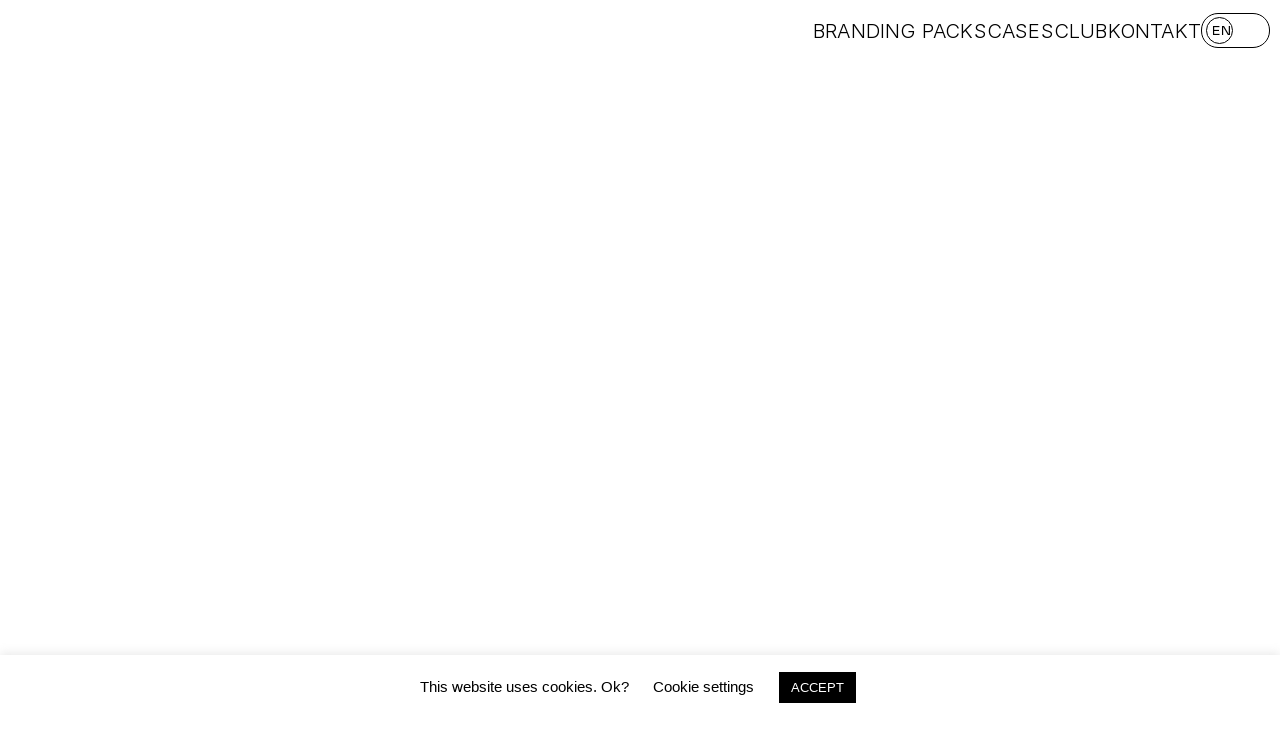

--- FILE ---
content_type: text/html; charset=UTF-8
request_url: https://frendz.club/goldrausch-alma-alloro/
body_size: 39031
content:
<!DOCTYPE html>
<html lang="de">
<head>
<meta charset="UTF-8">
<meta name="viewport" content="width=device-width, initial-scale=1.0, minimum-scale=1.0, maximum-scale=5.0, user-scalable=yes, viewport-fit=cover">

<title>FRENDZ.CLUB — Goldrausch, Alma Alloro</title>
<meta name='robots' content='max-image-preview:large' />
<meta name="referrer" content="strict-origin-when-cross-origin"><link rel="alternate" title="oEmbed (JSON)" type="application/json+oembed" href="https://frendz.club/wp-json/oembed/1.0/embed?url=https%3A%2F%2Ffrendz.club%2Fgoldrausch-alma-alloro%2F" />
<link rel="alternate" title="oEmbed (XML)" type="text/xml+oembed" href="https://frendz.club/wp-json/oembed/1.0/embed?url=https%3A%2F%2Ffrendz.club%2Fgoldrausch-alma-alloro%2F&#038;format=xml" />
<style id='wp-img-auto-sizes-contain-inline-css' type='text/css'>
img:is([sizes=auto i],[sizes^="auto," i]){contain-intrinsic-size:3000px 1500px}
/*# sourceURL=wp-img-auto-sizes-contain-inline-css */
</style>
<link rel='stylesheet' id='frontend-style-css' href='https://frendz.club/wp-content/themes/lay/frontend/assets/css/frontend.style.css?ver=10.2.6' type='text/css' media='all' />
<style id='frontend-style-inline-css' type='text/css'>
/* essential styles that need to be in head */
		html{
			overflow-y: scroll;
			/* needs to be min-height: 100% instead of height: 100%. doing height: 100% can cause a bug when doing scroll in jQuery for html,body  */
			min-height: 100%;
			/* prevent anchor font size from changing when rotating iphone to landscape mode */
			/* also: https://stackoverflow.com/questions/49589861/is-there-a-non-hacky-way-to-prevent-pinch-zoom-on-ios-11-3-safari */
			-webkit-text-size-adjust: none;
			/* prevent overflow while loading */
			overflow-x: hidden!important;
		}
		body{
			background-color: white;
			transition: background-color 300ms ease;
			min-height: 100%;
			margin: 0;
			width: 100%;
		}
		/* lay image opacity css */
		#search-results-region img.setsizes{opacity: 0;}#search-results-region img.lay-gif{opacity: 0;}#search-results-region img.lay-image-original{opacity: 0;}#search-results-region img.carousel-img{opacity: 0;}#search-results-region video.video-lazyload{opacity: 0;}#search-results-region img.setsizes.loaded{opacity: 1;}#search-results-region img.loaded-error{opacity: 1;}#search-results-region img.lay-gif.loaded{opacity: 1;}#search-results-region img.lay-image-original.loaded{opacity: 1;}#search-results-region img.carousel-img.loaded{opacity: 1;}#search-results-region video.loaded{opacity: 1;}.col img.setsizes{opacity: 0;}.col img.lay-gif{opacity: 0;}.col img.lay-image-original{opacity: 0;}.col img.carousel-img{opacity: 0;}.col video.video-lazyload{opacity: 0;}.col img.setsizes.loaded{opacity: 1;}.col img.loaded-error{opacity: 1;}.col img.lay-gif.loaded{opacity: 1;}.col img.lay-image-original.loaded{opacity: 1;}.col img.carousel-img.loaded{opacity: 1;}.col video.loaded{opacity: 1;}.project-arrow img.setsizes{opacity: 0;}.project-arrow img.lay-gif{opacity: 0;}.project-arrow img.lay-image-original{opacity: 0;}.project-arrow img.carousel-img{opacity: 0;}.project-arrow video.video-lazyload{opacity: 0;}.project-arrow img.setsizes.loaded{opacity: 1;}.project-arrow img.loaded-error{opacity: 1;}.project-arrow img.lay-gif.loaded{opacity: 1;}.project-arrow img.lay-image-original.loaded{opacity: 1;}.project-arrow img.carousel-img.loaded{opacity: 1;}.project-arrow video.loaded{opacity: 1;}.background-image img.setsizes{opacity: 0;}.background-image img.lay-gif{opacity: 0;}.background-image img.lay-image-original{opacity: 0;}.background-image img.carousel-img{opacity: 0;}.background-image video.video-lazyload{opacity: 0;}.background-image img.setsizes.loaded{opacity: 1;}.background-image img.loaded-error{opacity: 1;}.background-image img.lay-gif.loaded{opacity: 1;}.background-image img.lay-image-original.loaded{opacity: 1;}.background-image img.carousel-img.loaded{opacity: 1;}.background-image video.loaded{opacity: 1;}.background-video img.setsizes{opacity: 0;}.background-video img.lay-gif{opacity: 0;}.background-video img.lay-image-original{opacity: 0;}.background-video img.carousel-img{opacity: 0;}.background-video video.video-lazyload{opacity: 0;}.background-video img.setsizes.loaded{opacity: 1;}.background-video img.loaded-error{opacity: 1;}.background-video img.lay-gif.loaded{opacity: 1;}.background-video img.lay-image-original.loaded{opacity: 1;}.background-video img.carousel-img.loaded{opacity: 1;}.background-video video.loaded{opacity: 1;}
		/* phone menu breakpoint above */
		@media (min-width: 601px){
			
nav.mobile-nav {
  display: none;
}

.lay-mobile-icons-wrap {
  display: none;
  white-space: nowrap;
}

.mobile-title {
  display: none;
}

nav.laynav li {
  display: inline-block;
}

nav.laynav {
  white-space: nowrap;
}

.navbar {
  position: fixed;
  z-index: 10;
  width: 100%;
  transform: translateZ(0);
}

.sitetitle.txt .sitetitle-txt-inner span,
nav.laynav span {
  text-decoration-style: underline;
}

.sitetitle.txt .sitetitle-txt-inner {
  margin-top: 0;
  margin-bottom: 0;
}

nav.laynav {
  z-index: 20;
  line-height: 1;
}
nav.laynav .span-wrap {
  display: inline-block;
}
nav.laynav ul {
  list-style-type: none;
  margin: 0;
  padding: 0;
  font-size: 0;
  display: flex;
}
nav.laynav a {
  text-decoration: none;
}
nav.laynav li {
  vertical-align: top;
}
nav.laynav li:last-child {
  margin-right: 0 !important;
  margin-bottom: 0 !important;
}

.nav-pill {
  position: absolute;
  z-index: -1;
  box-sizing: content-box;
  opacity: 0;
}

.nav-pill.nav-opacity-pill-transition {
  transition: opacity 0.7s ease-in-out;
}

.nav-pill.nav-pill-transition {
  transition: transform 0.7s cubic-bezier(0.93, 0, 0.4, 1.17), width 0.7s cubic-bezier(0.93, 0, 0.4, 1.17), opacity 0.7s ease-in-out;
}

		}
		/* phone menu breakpoint under */
		@media (max-width: 600px){
			
body.mobile-menu-style_1.mobile-menu-has-animation.mobile-menu-animation-possible.animate-mobile-menu nav.mobile-nav {
  transition: transform 300ms cubic-bezier(0.52, 0.16, 0.24, 1);
}

.mobile-title.text {
  line-height: 1 !important;
}

body.mobile-menu-style_1 nav.mobile-nav::-webkit-scrollbar {
  display: none;
}
body.mobile-menu-style_1 nav.mobile-nav {
  scrollbar-width: none;
}
body.mobile-menu-style_1 nav.mobile-nav {
  transform: translateY(-99999px);
  overflow-y: scroll;
  -webkit-overflow-scrolling: touch;
  white-space: normal;
  width: 100%;
  top: 0;
  left: 0;
  bottom: auto;
}
body.mobile-menu-style_1 nav.mobile-nav .current-menu-item {
  opacity: 1;
}
body.mobile-menu-style_1 nav.mobile-nav li {
  display: block;
  margin-right: 0;
  margin-bottom: 0;
  padding: 0;
}
body.mobile-menu-style_1 nav.mobile-nav li a {
  display: block;
  opacity: 1;
  border-bottom-style: solid;
  border-bottom-width: 1px;
  transition: background-color 200ms ease;
  margin: 0;
}
body.mobile-menu-style_1 nav.mobile-nav li a:hover {
  opacity: 1;
}
body.mobile-menu-style_1 nav.mobile-nav li a .span-wrap {
  border-bottom: none;
}
body.mobile-menu-style_1 nav.mobile-nav li a:hover .span-wrap {
  border-bottom: none;
}

body.mobile-menu-style_2.mobile-menu-has-animation.mobile-menu-animation-possible nav.mobile-nav {
  transition: transform 500ms cubic-bezier(0.52, 0.16, 0.24, 1);
}

body.mobile-menu-style_2 .laynav .burger-wrap {
  position: absolute;
  right: 0;
  top: 0;
}
body.mobile-menu-style_2 nav.mobile-nav.active {
  transform: translateX(0);
}
body.mobile-menu-style_2 nav.mobile-nav::-webkit-scrollbar {
  display: none;
}
body.mobile-menu-style_2 nav.mobile-nav {
  scrollbar-width: none;
}
body.mobile-menu-style_2 nav.mobile-nav {
  box-sizing: border-box;
  z-index: 35;
  top: 0;
  height: 100vh;
  overflow-y: scroll;
  -webkit-overflow-scrolling: touch;
  white-space: normal;
  width: 100%;
  transform: translateX(100%);
}
body.mobile-menu-style_2 nav.mobile-nav li a {
  display: block;
  margin: 0;
  box-sizing: border-box;
  width: 100%;
}

body.mobile-menu-style_3.mobile-menu-has-animation.mobile-menu-animation-possible .mobile-nav ul {
  opacity: 0;
  transition: opacity 300ms cubic-bezier(0.52, 0.16, 0.24, 1) 200ms;
}

body.mobile-menu-style_3.mobile-menu-has-animation.mobile-menu-animation-possible.mobile-menu-open .mobile-nav ul {
  opacity: 1;
}

body.mobile-menu-style_3.mobile-menu-has-animation.mobile-menu-animation-possible nav.mobile-nav {
  transition: height 500ms cubic-bezier(0.52, 0.16, 0.24, 1);
}

body.mobile-menu-style_3 nav.mobile-nav.active {
  transform: translateX(0);
}
body.mobile-menu-style_3 nav.mobile-nav::-webkit-scrollbar {
  display: none;
}
body.mobile-menu-style_3 nav.mobile-nav {
  scrollbar-width: none;
}
body.mobile-menu-style_3 nav.mobile-nav {
  width: 100%;
  height: 0;
  box-sizing: border-box;
  z-index: 33;
  overflow-y: scroll;
  -webkit-overflow-scrolling: touch;
  white-space: normal;
  width: 100%;
}
body.mobile-menu-style_3 nav.mobile-nav li a {
  display: block;
  margin: 0;
  box-sizing: border-box;
  width: 100%;
}

body.mobile-menu-style_4.mobile-menu-has-animation.mobile-menu-animation-possible.animate-mobile-menu nav.mobile-nav {
  transition: transform 300ms cubic-bezier(0.52, 0.16, 0.24, 1);
}

body.mobile-menu-style_4 nav.mobile-nav::-webkit-scrollbar {
  display: none;
}
body.mobile-menu-style_4 nav.mobile-nav {
  scrollbar-width: none;
}
body.mobile-menu-style_4 nav.mobile-nav {
  width: 100%;
  height: 0;
  box-sizing: border-box;
  z-index: 29;
  overflow-y: scroll;
  -webkit-overflow-scrolling: touch;
  white-space: normal;
  width: 100%;
}
body.mobile-menu-style_4 nav.mobile-nav li a {
  display: block;
  margin: 0;
  box-sizing: border-box;
  width: 100%;
}

/**
 * Toggle Switch Globals
 *
 * All switches should take on the class `c-hamburger` as well as their
 * variant that will give them unique properties. This class is an overview
 * class that acts as a reset for all versions of the icon.
 */
.mobile-menu-style_1 .burger-wrap,
.mobile-menu-style_3 .burger-wrap,
.mobile-menu-style_4 .burger-wrap {
  z-index: 33;
}

.lay-mobile-icons-wrap {
  z-index: 33;
  top: 0;
  vertical-align: top;
}

.burger-wrap.right {
  padding-left: 10px;
}

.burger-wrap.left {
  padding-right: 10px;
}

.burger-wrap {
  font-size: 0;
  box-sizing: border-box;
  display: inline-block;
  cursor: pointer;
  vertical-align: top;
}

.burger-inner {
  position: relative;
}

.burger-default {
  border-radius: 0;
  overflow: hidden;
  margin: 0;
  padding: 0;
  width: 25px;
  height: 20px;
  font-size: 0;
  -webkit-appearance: none;
  -moz-appearance: none;
  appearance: none;
  box-shadow: none;
  border-radius: none;
  border: none;
  cursor: pointer;
  background-color: transparent;
}

.burger-default:focus {
  outline: none;
}

.burger-default span {
  display: block;
  position: absolute;
  left: 0;
  right: 0;
  background-color: #000;
}

.default .burger-default span {
  height: 2px;
  top: 9px;
}
.default .burger-default span::before,
.default .burger-default span::after {
  height: 2px;
}
.default .burger-default span::before {
  top: -9px;
}
.default .burger-default span::after {
  bottom: -9px;
}

.default_thin .burger-default span {
  height: 1px;
  top: 9px;
}
.default_thin .burger-default span::before,
.default_thin .burger-default span::after {
  height: 1px;
}
.default_thin .burger-default span::before {
  top: -6px;
}
.default_thin .burger-default span::after {
  bottom: -6px;
}

.burger-default span::before,
.burger-default span::after {
  position: absolute;
  display: block;
  left: 0;
  width: 100%;
  background-color: #000;
  content: "";
}

/**
 * Style 2
 *
 * Hamburger to "x" (htx). Takes on a hamburger shape, bars slide
 * down to center and transform into an "x".
 */
.burger-has-animation .burger-default {
  transition: background 0.2s;
}
.burger-has-animation .burger-default span {
  transition: background-color 0.2s 0s;
}
.burger-has-animation .burger-default span::before,
.burger-has-animation .burger-default span::after {
  transition-timing-function: cubic-bezier(0.04, 0.04, 0.12, 0.96);
  transition-duration: 0.2s, 0.2s;
  transition-delay: 0.2s, 0s;
}
.burger-has-animation .burger-default span::before {
  transition-property: top, transform;
  -webkit-transition-property: top, -webkit-transform;
}
.burger-has-animation .burger-default span::after {
  transition-property: bottom, transform;
  -webkit-transition-property: bottom, -webkit-transform;
}
.burger-has-animation .burger-default.active span::before,
.burger-has-animation .burger-default.active span::after {
  transition-delay: 0s, 0.2s;
}

/* active state, i.e. menu open */
.burger-default.active span {
  background-color: transparent !important;
}

.burger-default.active span::before {
  transform: rotate(45deg);
  top: 0;
}

.burger-default.active span::after {
  transform: rotate(-45deg);
  bottom: 0;
}

.mobile-menu-icon {
  z-index: 31;
}

.mobile-menu-icon {
  cursor: pointer;
}

.burger-custom-wrap-close {
  display: none;
}

body.mobile-menu-style_2 .mobile-nav .burger-custom-wrap-close {
  display: inline-block;
}
body.mobile-menu-style_2 .burger-custom-wrap-open {
  display: inline-block;
}

body.mobile-menu-open.mobile-menu-style_3 .burger-custom-wrap-close,
body.mobile-menu-open.mobile-menu-style_4 .burger-custom-wrap-close,
body.mobile-menu-open.mobile-menu-style_1 .burger-custom-wrap-close {
  display: inline-block;
}
body.mobile-menu-open.mobile-menu-style_3 .burger-custom-wrap-open,
body.mobile-menu-open.mobile-menu-style_4 .burger-custom-wrap-open,
body.mobile-menu-open.mobile-menu-style_1 .burger-custom-wrap-open {
  display: none;
}

/**
 * Toggle Switch Globals
 *
 * All switches should take on the class `c-hamburger` as well as their
 * variant that will give them unique properties. This class is an overview
 * class that acts as a reset for all versions of the icon.
 */
body.mobile_menu_bar_not_hidden .lay-mobile-icons-wrap.contains-cart-icon .burger-wrap-new {
  padding-top: 6px;
}

.burger-wrap-new.burger-wrap {
  padding-left: 5px;
  padding-right: 5px;
}

.lay-mobile-icons-wrap.contains-cart-icon.custom-burger .lay-cart-icon-wrap {
  padding-top: 0;
}

.burger-new {
  border-radius: 0;
  overflow: hidden;
  margin: 0;
  padding: 0;
  width: 30px;
  height: 30px;
  font-size: 0;
  -webkit-appearance: none;
  -moz-appearance: none;
  appearance: none;
  box-shadow: none;
  border-radius: none;
  border: none;
  cursor: pointer;
  background-color: transparent;
}

.burger-new:focus {
  outline: none;
}

.burger-new .bread-top,
.burger-new .bread-bottom {
  transform: none;
  z-index: 4;
  position: absolute;
  z-index: 3;
  top: 0;
  left: 0;
  width: 30px;
  height: 30px;
}

.burger-has-animation .bread-top,
.burger-has-animation .bread-bottom {
  transition: transform 0.1806s cubic-bezier(0.04, 0.04, 0.12, 0.96);
}
.burger-has-animation .bread-crust-bottom,
.burger-has-animation .bread-crust-top {
  transition: transform 0.1596s cubic-bezier(0.52, 0.16, 0.52, 0.84) 0.1008s;
}
.burger-has-animation .burger-new.active .bread-top,
.burger-has-animation .burger-new.active .bread-bottom {
  transition: transform 0.3192s cubic-bezier(0.04, 0.04, 0.12, 0.96) 0.1008s;
}
.burger-has-animation .burger-new.active .bread-crust-bottom,
.burger-has-animation .burger-new.active .bread-crust-top {
  transition: transform 0.1806s cubic-bezier(0.04, 0.04, 0.12, 0.96);
}

.burger-new .bread-crust-top,
.burger-new .bread-crust-bottom {
  display: block;
  width: 17px;
  height: 1px;
  background: #000;
  position: absolute;
  left: 7px;
  z-index: 1;
}

.bread-crust-top {
  top: 14px;
  transform: translateY(-3px);
}

.bread-crust-bottom {
  bottom: 14px;
  transform: translateY(3px);
}

.burger-new.active .bread-top {
  transform: rotate(45deg);
}
.burger-new.active .bread-crust-bottom {
  transform: none;
}
.burger-new.active .bread-bottom {
  transform: rotate(-45deg);
}
.burger-new.active .bread-crust-top {
  transform: none;
}

body.mobile-menu-pill_menu_style .burger-wrap,
body.mobile-menu-pill_menu_style .mobile-menu-close-custom {
  display: none;
}
body.mobile-menu-pill_menu_style nav.mobile-nav {
  z-index: 35;
  line-height: 1;
  white-space: nowrap;
}

.mobile-menu-style-pill_menu_style ul {
  display: flex;
}

.mobile-menu-pill {
  position: absolute;
  z-index: -1;
  box-sizing: content-box;
  opacity: 0;
}

.mobile-menu-pill.mobile-menu-opacity-pill-transition {
  transition: opacity 0.7s ease-in-out;
}

.mobile-menu-pill.mobile-menu-pill-transition {
  transition: transform 0.7s cubic-bezier(0.93, 0, 0.4, 1.17), width 0.7s cubic-bezier(0.93, 0, 0.4, 1.17), opacity 0.7s ease-in-out;
}

.lay-fixed-header-hide-on-phone {
  display: none;
}

.tagline {
  display: none;
}

.title a,
.title {
  opacity: 1;
}

.sitetitle {
  display: none;
}

.navbar {
  display: block;
  top: 0;
  left: 0;
  bottom: auto;
  right: auto;
  width: 100%;
  z-index: 30;
  border-bottom-style: solid;
  border-bottom-width: 1px;
}

.mobile-title.image {
  font-size: 0;
}

.mobile-title.text {
  line-height: 1;
  display: inline-flex;
}
.mobile-title.text > span {
  align-self: center;
}

.mobile-title {
  z-index: 31;
  display: inline-block;
  box-sizing: border-box;
}
.mobile-title img {
  box-sizing: border-box;
  height: 100%;
}

nav.primary,
nav.second_menu,
nav.third_menu,
nav.fourth_menu {
  display: none;
}

body.mobile-menu-style_desktop_menu .burger-wrap,
body.mobile-menu-style_desktop_menu .mobile-menu-close-custom {
  display: none;
}
body.mobile-menu-style_desktop_menu nav.mobile-nav {
  z-index: 35;
  line-height: 1;
  white-space: nowrap;
}
body.mobile-menu-style_desktop_menu nav.mobile-nav li {
  vertical-align: top;
}
body.mobile-menu-style_desktop_menu nav.mobile-nav li:last-child {
  margin-right: 0 !important;
  margin-bottom: 0 !important;
}
body.mobile-menu-style_desktop_menu nav.mobile-nav ul {
  list-style-type: none;
  margin: 0;
  padding: 0;
  font-size: 0;
}
body.mobile-menu-style_desktop_menu nav.mobile-nav a {
  text-decoration: none;
}
body.mobile-menu-style_desktop_menu nav.mobile-nav span {
  border-bottom-style: solid;
  border-bottom-width: 0;
}

.mobile_sitetitle_fade_out_when_scrolling_down {
  transition: all ease-in-out 300ms;
}

.mobile_sitetitle_move_away_when_scrolling_down {
  transition: all ease-in-out 300ms;
}

.mobile_menu_fade_out_when_scrolling_down {
  transition: all ease-in-out 300ms;
}

.mobile_menu_move_away_when_scrolling_down {
  transition: all ease-in-out 300ms;
}

.mobile_menubar_move_away_when_scrolling_down {
  transition: all ease-in-out 300ms;
}

.mobile_menubar_fade_out_when_scrolling_down {
  transition: all ease-in-out 300ms;
}

.mobile_menuicons_fade_out_when_scrolling_down {
  transition: all ease-in-out 300ms;
}

.mobile_menuicons_move_away_when_scrolling_down {
  transition: all ease-in-out 300ms;
}

body.lay-hide-phone-menu .mobile_sitetitle_fade_out_when_scrolling_down {
  opacity: 0;
  pointer-events: none;
}
body.lay-hide-phone-menu .mobile_menu_fade_out_when_scrolling_down {
  opacity: 0;
  pointer-events: none;
}
body.lay-hide-phone-menu .mobile_menubar_move_away_when_scrolling_down {
  transform: translateY(-100%);
}
body.lay-hide-phone-menu .mobile_menubar_fade_out_when_scrolling_down {
  opacity: 0 !important;
  pointer-events: none;
}
body.lay-hide-phone-menu .mobile_menuicons_fade_out_when_scrolling_down {
  opacity: 0 !important;
  pointer-events: none;
}
body.lay-hide-phone-menu .mobile_menuicons_move_away_when_scrolling_down {
  transform: translateY(-100%);
}

nav.laynav {
  z-index: 20;
  line-height: 1;
}
nav.laynav .span-wrap {
  display: inline-block;
}
nav.laynav ul {
  list-style-type: none;
  margin: 0;
  padding: 0;
  font-size: 0;
}
nav.laynav a {
  text-decoration: none;
}
nav.laynav li {
  vertical-align: top;
}
nav.laynav li:last-child {
  margin-right: 0 !important;
  margin-bottom: 0 !important;
}

		}
		/* lay media query styles */
		@media (min-width: 601px){
			
.column-wrap._100vh,
.column-wrap.rowcustomheight {
  display: flex;
}

#custom-phone-grid {
  display: none;
}

#footer-custom-phone-grid {
  display: none;
}

.cover-region-phone {
  display: none;
}

.row._100vh,
.row._100vh.empty {
  min-height: 100vh;
  min-height: 100svh;
}
.row._100vh .row-inner,
.row._100vh .column-wrap,
.row._100vh.empty .row-inner,
.row._100vh.empty .column-wrap {
  min-height: 100vh;
  min-height: 100svh;
}

.col.align-top {
  align-self: start;
}

.col.align-onethird {
  align-self: start;
}

.col.align-middle {
  align-self: center;
}

.col.align-twothirds {
  align-self: end;
}

.col.align-bottom {
  align-self: end;
}

.cover-region {
  position: sticky;
  z-index: 1;
  top: 0;
  left: 0;
  width: 100%;
  height: 100vh;
  height: 100svh;
}

.lay-sitewide-background-video-mobile {
  display: none;
}

.lay-background-video {
  position: fixed;
  top: 0;
  left: 0;
  width: 100vw;
  max-height: 100vh;
  height: 100%;
  -o-object-fit: cover;
  object-fit: cover;
  -o-object-position: center;
  object-position: center;
  pointer-events: none;
  z-index: -1;
}

.lay-background-image {
  position: fixed;
  top: 0;
  left: 0;
  width: 100vw;
  max-height: 100vh;
  height: 100%;
  -o-object-fit: cover;
  object-fit: cover;
  -o-object-position: center;
  object-position: center;
  pointer-events: none;
  z-index: -1;
}

.lay-background-video-mobile {
  display: none;
}

.lay-background-image-mobile {
  display: none;
}

.cover-down-arrow-desktop {
  display: block;
}

.cover-down-arrow-phone {
  display: none;
}

.col.type-vl.absolute-position {
  position: absolute !important;
  margin-left: 0 !important;
  z-index: 1;
}

/* 

100VH rows 

*/
.column-wrap._100vh > .col.absolute-position:not(.lay-sticky) {
  position: absolute !important;
  margin-left: 0 !important;
}

.column-wrap._100vh > .col.absolute-position.align-top:not(.lay-sticky) {
  top: 0;
}

.column-wrap._100vh > .col.absolute-position.align-bottom:not(.lay-sticky) {
  bottom: 0;
}

._100vh:not(.stack-element) > .type-html {
  position: absolute !important;
  margin-left: 0 !important;
  z-index: 1;
}

._100vh:not(.stack-element) > .type-html.align-top {
  top: 0;
}

._100vh:not(.stack-element) > .type-html.align-middle {
  top: 50%;
  transform: translateY(-50%);
}

._100vh:not(.stack-element) > .type-html.align-bottom {
  bottom: 0;
}

/* 

CUSTOM ROW HEIGHT 

*/
.column-wrap.rowcustomheight > .col.absolute-position:not(.lay-sticky) {
  position: absolute !important;
  margin-left: 0 !important;
  z-index: 1;
}

.rowcustomheight:not(.stack-element) > .type-html {
  position: absolute !important;
  margin-left: 0 !important;
  z-index: 1;
}

.rowcustomheight:not(.stack-element) > .type-html.align-top {
  top: 0;
}

.rowcustomheight:not(.stack-element) > .type-html.align-middle {
  top: 50%;
  transform: translateY(-50%);
}

.rowcustomheight:not(.stack-element) > .type-html.align-bottom {
  bottom: 0;
}

.lay-slide-from-top {
  top: 0;
  left: 0;
  right: 0;
  transform: translateY(-100.1%);
}

body.do-page-overlay-transition .lay-slide-from-top {
  transition: transform 500ms cubic-bezier(0.075, 0.82, 0.165, 1);
}

.lay-slide-from-left {
  top: 0;
  left: 0;
  bottom: 0;
  transform: translateX(-100.1%);
}

body.do-page-overlay-transition .lay-slide-from-left {
  transition: transform 500ms cubic-bezier(0.075, 0.82, 0.165, 1);
}

.lay-slide-from-right {
  top: 0;
  right: 0;
  transform: translateX(100.1%);
}

body.do-page-overlay-transition .lay-slide-from-right {
  transition: transform 500ms cubic-bezier(0.075, 0.82, 0.165, 1);
}

.lay-slide-from-bottom {
  left: 0;
  right: 0;
  bottom: 0;
  transform: translateY(100.1%);
}

body.do-page-overlay-transition .lay-slide-from-bottom {
  transition: transform 500ms cubic-bezier(0.075, 0.82, 0.165, 1);
}

.lay-fade {
  opacity: 0;
  top: 0;
  left: 0;
  right: 0;
  transform: translateY(-100.1%);
}

.lay-none {
  transform: translate(0, 0);
  top: 0;
  left: 0;
  pointer-events: none;
  opacity: 0;
}
.lay-none .row .col {
  pointer-events: none;
}

.lay-none-right {
  transform: translate(0, 0);
  top: 0;
  right: 0;
  pointer-events: none;
  opacity: 0;
}
.lay-none-right .row .col {
  pointer-events: none;
}

.lay-none-left {
  transform: translate(0, 0);
  top: 0;
  left: 0;
  pointer-events: none;
  opacity: 0;
}
.lay-none-left .row .col {
  pointer-events: none;
}

.lay-none-bottom {
  transform: translate(0, 0);
  bottom: 0;
  left: 0;
  right: 0;
  pointer-events: none;
  opacity: 0;
}
.lay-none-bottom .row .col {
  pointer-events: none;
}

.lay-none-top {
  transform: translate(0, 0);
  top: 0;
  left: 0;
  right: 0;
  pointer-events: none;
  opacity: 0;
}
.lay-none-top .row .col {
  pointer-events: none;
}

.lay-show-overlay.lay-slide-from-top {
  transform: translateY(0);
}

.lay-show-overlay.lay-slide-from-left {
  transform: translateX(0);
}

.lay-show-overlay.lay-slide-from-right {
  transform: translateX(0);
}

.lay-show-overlay.lay-slide-from-bottom {
  transform: translateY(0);
}

.lay-show-overlay.lay-fade {
  transform: translateY(0);
  animation: 350ms forwards overlayfadein;
  opacity: 1;
}

.lay-show-overlay.lay-fadeout {
  animation: 350ms forwards overlayfadeout;
}

.lay-show-overlay.lay-none,
.lay-show-overlay.lay-none-right,
.lay-show-overlay.lay-none-left,
.lay-show-overlay.lay-none-top,
.lay-show-overlay.lay-none-bottom {
  pointer-events: auto;
  opacity: 1;
}
.lay-show-overlay.lay-none .row .col,
.lay-show-overlay.lay-none-right .row .col,
.lay-show-overlay.lay-none-left .row .col,
.lay-show-overlay.lay-none-top .row .col,
.lay-show-overlay.lay-none-bottom .row .col {
  pointer-events: auto;
}

@keyframes overlayfadein {
  0% {
    opacity: 0;
  }
  100% {
    opacity: 1;
  }
}
@keyframes overlayfadeout {
  0% {
    opacity: 1;
  }
  100% {
    opacity: 0;
  }
}
.lay-overlay.lay-desktop-overlay-has-custom-bg > .lay-content,
.lay-overlay.lay-desktop-overlay-has-custom-bg > .lay-content > #grid {
  background-color: transparent;
}

#lay-project-overlay .project-overlay-grid-has-custom-bg.grid {
  background-color: transparent !important;
  backdrop-filter: none !important;
  -webkit-backdrop-filter: none !important;
}
#lay-project-overlay .project-overlay-grid-has-custom-bg.grid .grid-inner {
  background-color: transparent !important;
}

			
		}
		@media (max-width: 600px){
			
.hascustomphonegrid > #grid {
  display: none;
}
.hascustomphonegrid .column-wrap._100vh,
.hascustomphonegrid .column-wrap.rowcustomheight {
  display: flex;
}

.hascustomphonegrid .cover-region-desktop {
  display: none;
}
.hascustomphonegrid .cover-content-desktop {
  display: none;
}

.nocustomphonegrid .type-vl {
  display: none;
}

.footer-hascustomphonegrid #footer {
  display: none;
}

body {
  box-sizing: border-box;
}

.fp-section.row._100vh,
.fp-section.row._100vh.empty {
  min-height: 0;
}
.fp-section.row._100vh .row-inner,
.fp-section.row._100vh.empty .row-inner {
  min-height: 0 !important;
}

.lay-content.nocustomphonegrid #grid .col.lay-sticky,
.lay-content.footer-nocustomphonegrid #footer .col.lay-sticky,
.lay-content .cover-region-desktop .col.lay-sticky {
  position: relative !important;
  top: auto !important;
}

.lay-content.nocustomphonegrid #grid .col:not(.below, .in-view),
.lay-content.footer-nocustomphonegrid #footer .col:not(.below, .in-view),
.lay-content .cover-region-desktop .col:not(.below, .in-view) {
  transform: none !important;
}

.lay-content.nocustomphonegrid #grid .col,
.lay-content.footer-nocustomphonegrid #footer .col,
.lay-content .cover-region-desktop .col {
  width: 100%;
}

html.flexbox .lay-content .row._100vh.row-col-amt-2.absolute-positioning-vertically-in-apl .col.align-top,
html.flexbox .lay-content .row.rowcustomheight.row-col-amt-2.absolute-positioning-vertically-in-apl .col.align-top,
html.flexbox .lay-content .row._100vh.row-col-amt-3.absolute-positioning-vertically-in-apl .col.align-top,
html.flexbox .lay-content .row.rowcustomheight.row-col-amt-3.absolute-positioning-vertically-in-apl .col.align-top {
  top: 0;
  position: absolute;
  margin-bottom: 0;
}
html.flexbox .lay-content .row._100vh.row-col-amt-2.absolute-positioning-vertically-in-apl .col.align-middle,
html.flexbox .lay-content .row.rowcustomheight.row-col-amt-2.absolute-positioning-vertically-in-apl .col.align-middle,
html.flexbox .lay-content .row._100vh.row-col-amt-3.absolute-positioning-vertically-in-apl .col.align-middle,
html.flexbox .lay-content .row.rowcustomheight.row-col-amt-3.absolute-positioning-vertically-in-apl .col.align-middle {
  top: 50%;
  transform: translate(0, -50%) !important;
  position: absolute;
  margin-bottom: 0;
}
html.flexbox .lay-content .row._100vh.row-col-amt-2.absolute-positioning-vertically-in-apl .col.align-bottom,
html.flexbox .lay-content .row.rowcustomheight.row-col-amt-2.absolute-positioning-vertically-in-apl .col.align-bottom,
html.flexbox .lay-content .row._100vh.row-col-amt-3.absolute-positioning-vertically-in-apl .col.align-bottom,
html.flexbox .lay-content .row.rowcustomheight.row-col-amt-3.absolute-positioning-vertically-in-apl .col.align-bottom {
  bottom: 0;
  position: absolute;
  margin-bottom: 0;
}

#lay-project-overlay .project-overlay-grid-has-custom-bg.grid {
  background-color: transparent !important;
  backdrop-filter: none !important;
  -webkit-backdrop-filter: none !important;
}
#lay-project-overlay .project-overlay-grid-has-custom-bg.grid .grid-inner {
  background-color: transparent !important;
}

html.flexbox .lay-content .row._100vh.one-col-row .column-wrap,
html.flexbox .lay-content .row.rowcustomheight.one-col-row .column-wrap {
  display: flex;
}
html.flexbox .lay-content .row._100vh.one-col-row .col.align-top,
html.flexbox .lay-content .row.rowcustomheight.one-col-row .col.align-top {
  align-self: start;
  margin-bottom: 0;
}
html.flexbox .lay-content .row._100vh.one-col-row .col.align-middle,
html.flexbox .lay-content .row.rowcustomheight.one-col-row .col.align-middle {
  align-self: center;
  margin-bottom: 0;
}
html.flexbox .lay-content .row._100vh.one-col-row .col.align-bottom,
html.flexbox .lay-content .row.rowcustomheight.one-col-row .col.align-bottom {
  align-self: end;
  margin-bottom: 0;
}

.lay-content .row {
  box-sizing: border-box;
  display: block;
}

.lay-content .row:last-child > .row-inner > .column-wrap > .col:last-child {
  margin-bottom: 0 !important;
}

html.flexbox #custom-phone-grid .column-wrap._100vh,
html.flexbox #custom-phone-grid .column-wrap.rowcustomheight,
html.flexbox .cover-region-phone .column-wrap._100vh,
html.flexbox .cover-region-phone .column-wrap.rowcustomheight,
html.flexbox #footer-custom-phone-grid .column-wrap._100vh,
html.flexbox #footer-custom-phone-grid .column-wrap.rowcustomheight {
  display: flex;
}
html.flexbox #custom-phone-grid .col.align-top,
html.flexbox .cover-region-phone .col.align-top,
html.flexbox #footer-custom-phone-grid .col.align-top {
  align-self: start;
}
html.flexbox #custom-phone-grid .col.align-middle,
html.flexbox .cover-region-phone .col.align-middle,
html.flexbox #footer-custom-phone-grid .col.align-middle {
  align-self: center;
}
html.flexbox #custom-phone-grid .col.align-bottom,
html.flexbox .cover-region-phone .col.align-bottom,
html.flexbox #footer-custom-phone-grid .col.align-bottom {
  align-self: end;
}

.row-inner {
  box-sizing: border-box;
}

.html5video .html5video-customplayicon {
  max-width: 100px;
}

.cover-enabled-on-phone .cover-region {
  position: sticky;
  z-index: 1;
  top: 0;
  left: 0;
  width: 100%;
  min-height: 100vh;
}

.lay-sitewide-background-video {
  display: none;
}

.lay-background-video {
  position: fixed;
  top: 0;
  left: 0;
  width: 100vw;
  max-height: 100vh;
  height: 100%;
  -o-object-fit: cover;
  object-fit: cover;
  -o-object-position: center;
  object-position: center;
  pointer-events: none;
  z-index: -1;
}

.lay-background-image {
  position: fixed;
  top: 0;
  left: 0;
  width: 100vw;
  max-height: 100vh;
  height: 100%;
  -o-object-fit: cover;
  object-fit: cover;
  -o-object-position: center;
  object-position: center;
  pointer-events: none;
  z-index: -1;
}

.lay-background-video-desktop {
  display: none;
}

.lay-background-video-mobile {
  display: block;
}

.lay-background-image-desktop {
  display: none;
}

.lay-background-image-mobile {
  display: block;
}

.cover-down-arrow-desktop {
  display: none;
}

.cover-down-arrow-phone {
  display: block;
}

.lay-content.nocustomphonegrid #grid .row.only-marquee-row {
  padding-left: 0;
  padding-right: 0;
}

.col.absolute-position.type-vl {
  position: absolute;
  margin-left: 0 !important;
  z-index: 1;
}

#custom-phone-grid .column-wrap._100vh > .col.absolute-position:not(.lay-sticky),
#footer-custom-phone-grid .column-wrap._100vh > .col.absolute-position:not(.lay-sticky),
.cover-region-phone .column-wrap._100vh > .col.absolute-position:not(.lay-sticky) {
  position: absolute !important;
  margin-left: 0 !important;
  z-index: 1;
}
#custom-phone-grid .column-wrap._100vh > .col.absolute-position.align-top:not(.lay-sticky),
#footer-custom-phone-grid .column-wrap._100vh > .col.absolute-position.align-top:not(.lay-sticky),
.cover-region-phone .column-wrap._100vh > .col.absolute-position.align-top:not(.lay-sticky) {
  top: 0;
}
#custom-phone-grid .column-wrap._100vh > .col.absolute-position.align-bottom:not(.lay-sticky),
#footer-custom-phone-grid .column-wrap._100vh > .col.absolute-position.align-bottom:not(.lay-sticky),
.cover-region-phone .column-wrap._100vh > .col.absolute-position.align-bottom:not(.lay-sticky) {
  bottom: 0;
}

#custom-phone-grid .column-wrap.rowcustomheight > .col.absolute-position:not(.lay-sticky),
#footer-custom-phone-grid .column-wrap.rowcustomheight > .col.absolute-position:not(.lay-sticky),
.cover-region-phone .column-wrap.rowcustomheight > .col.absolute-position:not(.lay-sticky) {
  position: absolute !important;
  margin-left: 0 !important;
  z-index: 1;
}
#custom-phone-grid .column-wrap.rowcustomheight > .col.absolute-position.align-top:not(.lay-sticky),
#footer-custom-phone-grid .column-wrap.rowcustomheight > .col.absolute-position.align-top:not(.lay-sticky),
.cover-region-phone .column-wrap.rowcustomheight > .col.absolute-position.align-top:not(.lay-sticky) {
  top: 0;
}
#custom-phone-grid .column-wrap.rowcustomheight > .col.absolute-position.align-bottom:not(.lay-sticky),
#footer-custom-phone-grid .column-wrap.rowcustomheight > .col.absolute-position.align-bottom:not(.lay-sticky),
.cover-region-phone .column-wrap.rowcustomheight > .col.absolute-position.align-bottom:not(.lay-sticky) {
  bottom: 0;
}

.cover-disabled-on-phone .cover-region-desktop._100vh._100vh-not-set-by-user {
  min-height: 0 !important;
}
.cover-disabled-on-phone .cover-region-desktop._100vh._100vh-not-set-by-user .cover-inner._100vh {
  min-height: 0 !important;
}
.cover-disabled-on-phone .cover-region-desktop._100vh._100vh-not-set-by-user .row._100vh {
  min-height: 0 !important;
}
.cover-disabled-on-phone .cover-region-desktop._100vh._100vh-not-set-by-user .row-inner._100vh {
  min-height: 0 !important;
}
.cover-disabled-on-phone .cover-region-desktop._100vh._100vh-not-set-by-user .column-wrap._100vh {
  min-height: 0 !important;
}

.lay-thumbnailgrid-tagfilter.mobile-one-line,
.lay-productsgrid-tagfilter.mobile-one-line {
  white-space: nowrap;
  overflow-x: scroll;
  box-sizing: border-box;
  -webkit-overflow-scrolling: touch;
}

.lay-thumbnailgrid-tagfilter::-webkit-scrollbar,
.lay-productsgrid-tagfilter::-webkit-scrollbar {
  display: none;
}

.lay-thumbnailgrid-tagfilter,
.lay-productsgrid-tagfilter {
  scrollbar-width: none;
}

.lay-thumbnailgrid-filter.mobile-one-line,
.lay-productsgrid-filter.mobile-one-line {
  white-space: nowrap;
  overflow-x: scroll;
  box-sizing: border-box;
  -webkit-overflow-scrolling: touch;
}

.lay-thumbnailgrid-filter::-webkit-scrollbar,
.lay-productsgrid-filter::-webkit-scrollbar {
  display: none;
}

.lay-thumbnailgrid-filter,
.lay-productsgrid-filter {
  scrollbar-width: none;
}

.lay-thumbnailgrid-tagfilter.mobile-one-line .tag-bubble:first-child {
  margin-left: 0 !important;
}
.lay-thumbnailgrid-tagfilter.mobile-one-line .tag-bubble:last-child {
  margin-right: 0 !important;
}

.lay-productsgrid-tagfilter.mobile-one-line .ptag-bubble:first-child {
  margin-left: 0 !important;
}
.lay-productsgrid-tagfilter.mobile-one-line .ptag-bubble:last-child {
  margin-right: 0 !important;
}

.lay-phone-slide-from-top {
  top: 0;
  left: 0;
  right: 0;
  transform: translateY(-100.1%);
}

body.do-page-overlay-transition .lay-phone-slide-from-top {
  transition: transform 500ms cubic-bezier(0.075, 0.82, 0.165, 1);
}

.lay-phone-slide-from-left {
  top: 0;
  left: 0;
  bottom: 0;
  transform: translateX(-100.1%);
}

body.do-page-overlay-transition .lay-phone-slide-from-left {
  transition: transform 500ms cubic-bezier(0.075, 0.82, 0.165, 1);
}

.lay-phone-slide-from-right {
  top: 0;
  right: 0;
  transform: translateX(100%);
}

body.do-page-overlay-transition .lay-phone-slide-from-right {
  transition: transform 500ms cubic-bezier(0.075, 0.82, 0.165, 1);
}

.lay-phone-slide-from-bottom {
  left: 0;
  right: 0;
  bottom: 0;
  transform: translateY(100.1%);
}

body.do-page-overlay-transition .lay-phone-slide-from-bottom {
  transition: transform 500ms cubic-bezier(0.075, 0.82, 0.165, 1);
}

.lay-phone-fade {
  opacity: 0;
  top: 0;
  left: 0;
  right: 0;
  transform: translateY(-100.1%);
}

.lay-phone-none {
  transform: translate(0, 0);
  top: 0;
  left: 0;
  pointer-events: none;
  opacity: 0;
}
.lay-phone-none .row .col {
  pointer-events: none;
}

.lay-phone-none-right {
  transform: translate(0, 0);
  top: 0;
  right: 0;
  pointer-events: none;
  opacity: 0;
}
.lay-phone-none-right .row .col {
  pointer-events: none;
}

.lay-phone-none-left {
  transform: translate(0, 0);
  top: 0;
  left: 0;
  pointer-events: none;
  opacity: 0;
}
.lay-phone-none-left .row .col {
  pointer-events: none;
}

.lay-phone-none-bottom {
  transform: translate(0, 0);
  bottom: 0;
  left: 0;
  right: 0;
  pointer-events: none;
  opacity: 0;
}
.lay-phone-none-bottom .row .col {
  pointer-events: none;
}

.lay-phone-none-top {
  transform: translate(0, 0);
  top: 0;
  left: 0;
  right: 0;
  pointer-events: none;
  opacity: 0;
}
.lay-phone-none-top .row .col {
  pointer-events: none;
}

.lay-show-overlay.lay-phone-slide-from-top {
  transform: translateY(0);
}

.lay-show-overlay.lay-phone-slide-from-left {
  transform: translateX(0);
}

.lay-show-overlay.lay-phone-slide-from-right {
  transform: translateX(0);
}

.lay-show-overlay.lay-phone-slide-from-bottom {
  transform: translateY(0);
}

.lay-show-overlay.lay-phone-fade {
  transform: translateY(0);
  animation: 350ms forwards overlayfadein;
  opacity: 1;
}

.lay-show-overlay.lay-fadeout {
  animation: 350ms forwards overlayfadeout;
}

.lay-show-overlay.lay-phone-none,
.lay-show-overlay.lay-phone-none-right,
.lay-show-overlay.lay-phone-none-left,
.lay-show-overlay.lay-phone-none-top,
.lay-show-overlay.lay-phone-none-bottom {
  pointer-events: auto;
  opacity: 1;
}
.lay-show-overlay.lay-phone-none .row .col,
.lay-show-overlay.lay-phone-none-right .row .col,
.lay-show-overlay.lay-phone-none-left .row .col,
.lay-show-overlay.lay-phone-none-top .row .col,
.lay-show-overlay.lay-phone-none-bottom .row .col {
  pointer-events: auto;
}

@keyframes overlayfadein {
  0% {
    opacity: 0;
  }
  100% {
    opacity: 1;
  }
}
@keyframes overlayfadeout {
  0% {
    opacity: 1;
  }
  100% {
    opacity: 0;
  }
}
.lay-overlay.lay-phone-overlay-has-custom-bg > .lay-content {
  background-color: transparent;
}

html.no-flexbox #footer-custom-phone-grid .col.align-bottom {
  vertical-align: bottom;
}

			
		}

body.intro-loading .lay-content {
  visibility: hidden;
}

.intro.animatehide {
  pointer-events: none;
}

#intro-region.hide {
  display: none;
}

.intro {
  opacity: 1;
  transform: scale(1);
  cursor: pointer;
  display: block;
}

.intro .mediawrap {
  height: 100vh;
  width: 100%;
}

.intro img.lazyloading,
.intro img.lazyload {
  opacity: 0;
}

.intro img.lazyloaded,
.intro img.loaded {
  opacity: 1;
  transition: opacity 400ms;
}

.intro {
  top: 0;
  left: 0;
  width: 100%;
  height: 100vh;
  position: fixed;
  overflow: hidden;
  z-index: 50;
}

.intro .media {
  transform: translate(-50%, -50%);
  position: fixed;
  left: 50%;
  top: 50%;
}

.intro .mediawrap.followmovement .media {
  transform: translate(-50%, -50%) scale(1.15);
}

.intro .mediawrap.w100 .media {
  width: 100%;
  height: auto;
}

.intro .mediawrap.h100 .media {
  width: auto;
  height: 100%;
}

.intro-svg-overlay {
  position: absolute;
  top: 50%;
  left: 50%;
  transform: translate(-50%, -50%);
  z-index: 60;
}

.intro-svg-overlay,
.intro_text {
  pointer-events: none;
}

.intro_text {
  position: absolute;
  z-index: 65;
  white-space: pre-line;
}

@media (orientation: landscape) {
  .intro-portrait-media {
    display: none;
  }
}
@media (orientation: portrait) {
  .intro-landscape-media {
    display: none;
  }
}


					/* default text format "Default" */
					.lay-textformat-parent > *, ._Default, ._Default_no_spaces{
						font-family:Inter, sans-serif;color:#000000;letter-spacing:0.01em;line-height:1.2;font-weight:300;text-transform:none;font-style:normal;text-decoration: none;padding: 0;text-indent:0em;border-bottom: none;text-align:left;
					}.lay-textformat-parent > *, ._Default, ._Default_no_spaces{
						font-family:Inter, sans-serif;color:#000000;letter-spacing:0.01em;line-height:1.2;font-weight:300;text-transform:none;font-style:normal;text-decoration: none;padding: 0;text-indent:0em;border-bottom: none;text-align:left;
					}
					.lay-textformat-parent > *:last-child, ._Default:last-child{
						margin-bottom: 0;
					}
					@media (min-width: 601px){
						.lay-textformat-parent > *, ._Default{
							font-size:16px;margin:10px 0 1.5vw 0;
						}
						._Default_no_spaces{
							font-size:16px;
						}
						.lay-textformat-parent > *:last-child, ._Default:last-child{
							margin-bottom: 0;
						}
					}
					@media (max-width: 600px){
						.lay-textformat-parent > *, ._Default{
							font-size:16px;margin:0px 0 20px 0;
						}
						._Default_no_spaces{
							font-size:16px;
						}
						.lay-textformat-parent > *:last-child, ._Default:last-child{
							margin-bottom: 0;
						}
					}._23_Projekttitle_Home, ._23_Projekttitle_Home_no_spaces{font-family:Inter, sans-serif;color:#ffffff;letter-spacing:0em;line-height:1.2;font-weight:300;text-transform:none;font-style:normal;text-decoration: none;padding: 0;text-indent:0em;border-bottom: none;text-align:left;}@media (min-width: 601px){
						._23_Projekttitle_Home{font-size:30px;margin:0px 0 20px 0;}
						._23_Projekttitle_Home:last-child{
							margin-bottom: 0;
						}
						._23_Projekttitle_Home_no_spaces{font-size:30px;}
					}@media (max-width: 600px){
						._23_Projekttitle_Home{font-size:25px;margin:0px 0 20px 0;}
						._23_Projekttitle_Home:last-child{
							margin-bottom: 0;
						}
						._23_Projekttitle_Home_no_spaces{font-size:25px;}
					}._23_Projekttitel_Home_bold, ._23_Projekttitel_Home_bold_no_spaces{font-family:Inter, sans-serif;color:#ffffff;letter-spacing:0em;line-height:1.2;font-weight:500;text-transform:none;font-style:normal;text-decoration: none;padding: 0;text-indent:0em;border-bottom: none;text-align:left;}@media (min-width: 601px){
						._23_Projekttitel_Home_bold{font-size:30px;}
						._23_Projekttitel_Home_bold:last-child{
							margin-bottom: 0;
						}
						._23_Projekttitel_Home_bold_no_spaces{font-size:30px;}
					}@media (max-width: 600px){
						._23_Projekttitel_Home_bold{font-size:25px;}
						._23_Projekttitel_Home_bold:last-child{
							margin-bottom: 0;
						}
						._23_Projekttitel_Home_bold_no_spaces{font-size:25px;}
					}._TAGS, ._TAGS_no_spaces{font-family:mabry-regular;color:#000;letter-spacing:0.08em;line-height:1.2;font-weight:400;text-transform:uppercase;font-style:normal;text-decoration: none;padding: 0;text-indent:0em;border-bottom: none;text-align:left;}@media (min-width: 601px){
						._TAGS{font-size:13px;}
						._TAGS:last-child{
							margin-bottom: 0;
						}
						._TAGS_no_spaces{font-size:13px;}
					}@media (max-width: 600px){
						._TAGS{font-size:13px;}
						._TAGS:last-child{
							margin-bottom: 0;
						}
						._TAGS_no_spaces{font-size:13px;}
					}._23_Headline, ._23_Headline_no_spaces{font-family:Inter, sans-serif;color:#000;letter-spacing:0em;line-height:1.2;font-weight:300;text-transform:none;font-style:normal;text-decoration: none;padding: 0;text-indent:0em;border-bottom: none;text-align:left;}@media (min-width: 601px){
						._23_Headline{font-size:38px;margin:0px 0 20px 0;}
						._23_Headline:last-child{
							margin-bottom: 0;
						}
						._23_Headline_no_spaces{font-size:38px;}
					}@media (max-width: 600px){
						._23_Headline{font-size:32px;margin:0px 0 20px 0;}
						._23_Headline:last-child{
							margin-bottom: 0;
						}
						._23_Headline_no_spaces{font-size:32px;}
					}._23_Headline_Mabry, ._23_Headline_Mabry_no_spaces{font-family:mabry-regular;color:#000;letter-spacing:0em;line-height:1.2;font-weight:400;text-transform:none;font-style:normal;text-decoration: none;padding: 0;text-indent:0em;border-bottom: none;text-align:left;}@media (min-width: 601px){
						._23_Headline_Mabry{font-size:38px;}
						._23_Headline_Mabry:last-child{
							margin-bottom: 0;
						}
						._23_Headline_Mabry_no_spaces{font-size:38px;}
					}@media (max-width: 600px){
						._23_Headline_Mabry{font-size:32px;}
						._23_Headline_Mabry:last-child{
							margin-bottom: 0;
						}
						._23_Headline_Mabry_no_spaces{font-size:32px;}
					}._23_Fliess, ._23_Fliess_no_spaces{font-family:Inter, sans-serif;color:#000;letter-spacing:0em;line-height:1.3;font-weight:400;text-transform:none;font-style:normal;text-decoration: none;padding: 0;text-indent:0em;border-bottom: none;text-align:left;}@media (min-width: 601px){
						._23_Fliess{font-size:25px;margin:0px 0 20px 0;}
						._23_Fliess:last-child{
							margin-bottom: 0;
						}
						._23_Fliess_no_spaces{font-size:25px;}
					}@media (max-width: 600px){
						._23_Fliess{font-size:20px;margin:0px 0 20px 0;}
						._23_Fliess:last-child{
							margin-bottom: 0;
						}
						._23_Fliess_no_spaces{font-size:20px;}
					}._23_Infos, ._23_Infos_no_spaces{font-family:Inter, sans-serif;color:#000;letter-spacing:0em;line-height:1.2;font-weight:300;text-transform:none;font-style:normal;text-decoration: none;padding: 0;text-indent:0em;border-bottom: none;text-align:left;}@media (min-width: 601px){
						._23_Infos{font-size:16px;margin:0px 0 20px 0;}
						._23_Infos:last-child{
							margin-bottom: 0;
						}
						._23_Infos_no_spaces{font-size:16px;}
					}@media (max-width: 600px){
						._23_Infos{font-size:16px;margin:0px 0 20px 0;}
						._23_Infos:last-child{
							margin-bottom: 0;
						}
						._23_Infos_no_spaces{font-size:16px;}
					}._23_Fliess_bold, ._23_Fliess_bold_no_spaces{font-family:Inter, sans-serif;color:#000000;letter-spacing:0em;line-height:1.2;font-weight:500;text-transform:none;font-style:normal;text-decoration: none;padding: 0;text-indent:0em;border-bottom: none;text-align:left;}@media (min-width: 601px){
						._23_Fliess_bold{font-size:25px;}
						._23_Fliess_bold:last-child{
							margin-bottom: 0;
						}
						._23_Fliess_bold_no_spaces{font-size:25px;}
					}@media (max-width: 600px){
						._23_Fliess_bold{font-size:20px;}
						._23_Fliess_bold:last-child{
							margin-bottom: 0;
						}
						._23_Fliess_bold_no_spaces{font-size:20px;}
					}._Caption_Bild, ._Caption_Bild_no_spaces{font-family:Inter, sans-serif;color:#000000;letter-spacing:0.01em;line-height:1.1;font-weight:300;text-transform:none;font-style:normal;text-decoration: none;padding: 0;text-indent:0em;border-bottom: none;text-align:center;}@media (min-width: 601px){
						._Caption_Bild{font-size:11px;margin:15px 0 0vw 0;}
						._Caption_Bild:last-child{
							margin-bottom: 0;
						}
						._Caption_Bild_no_spaces{font-size:11px;}
					}@media (max-width: 600px){
						._Caption_Bild{font-size:11px;margin:10px 0 0px 0;}
						._Caption_Bild:last-child{
							margin-bottom: 0;
						}
						._Caption_Bild_no_spaces{font-size:11px;}
					}._Project_Title, ._Project_Title_no_spaces{font-family:Inter, sans-serif;color:#000000;letter-spacing:0.01em;line-height:1;font-weight:400;text-transform:none;font-style:normal;text-decoration: none;padding: 0;text-indent:0em;border-bottom: none;text-align:center;}@media (min-width: 601px){
						._Project_Title{font-size:16px;margin:25px 0 0px 0;}
						._Project_Title:last-child{
							margin-bottom: 0;
						}
						._Project_Title_no_spaces{font-size:16px;}
					}@media (max-width: 600px){
						._Project_Title{font-size:16px;margin:0px 0 20px 0;}
						._Project_Title:last-child{
							margin-bottom: 0;
						}
						._Project_Title_no_spaces{font-size:16px;}
					}._F1, ._F1_no_spaces{font-family:Inter, sans-serif;color:#000;letter-spacing:0em;line-height:1.2;font-weight:300;text-transform:none;font-style:normal;text-decoration: none;padding: 0;text-indent:0em;border-bottom: none;text-align:left;}@media (min-width: 601px){
						._F1{font-size:35px;margin:0px 0 20px 0;}
						._F1:last-child{
							margin-bottom: 0;
						}
						._F1_no_spaces{font-size:35px;}
					}@media (max-width: 600px){
						._F1{font-size:25px;margin:0px 0 20px 0;}
						._F1:last-child{
							margin-bottom: 0;
						}
						._F1_no_spaces{font-size:25px;}
					}._F2, ._F2_no_spaces{font-family:Inter, sans-serif;color:#000;letter-spacing:0em;line-height:1.2;font-weight:400;text-transform:none;font-style:normal;text-decoration: none;padding: 0;text-indent:0em;border-bottom: none;text-align:left;}@media (min-width: 601px){
						._F2{font-size:16px;margin:0px 0 20px 0;}
						._F2:last-child{
							margin-bottom: 0;
						}
						._F2_no_spaces{font-size:16px;}
					}@media (max-width: 600px){
						._F2{font-size:16px;margin:0px 0 20px 0;}
						._F2:last-child{
							margin-bottom: 0;
						}
						._F2_no_spaces{font-size:16px;}
					}._F3, ._F3_no_spaces{font-family:Inter, sans-serif;color:#000;letter-spacing:0em;line-height:1.2;font-weight:300;text-transform:none;font-style:normal;text-decoration: none;padding: 0;text-indent:0em;border-bottom: none;text-align:left;}@media (min-width: 601px){
						._F3{font-size:14px;margin:0px 0 20px 0;}
						._F3:last-child{
							margin-bottom: 0;
						}
						._F3_no_spaces{font-size:14px;}
					}@media (max-width: 600px){
						._F3{font-size:16px;margin:0px 0 20px 0;}
						._F3:last-child{
							margin-bottom: 0;
						}
						._F3_no_spaces{font-size:16px;}
					}._H1, ._H1_no_spaces{font-family:mabry-regular-pro;color:#000;letter-spacing:0em;line-height:1.2;font-weight:400;text-transform:none;font-style:normal;text-decoration: none;padding: 0;text-indent:0em;border-bottom: none;text-align:left;}@media (min-width: 601px){
						._H1{font-size:45px;margin:0px 0 20px 0;}
						._H1:last-child{
							margin-bottom: 0;
						}
						._H1_no_spaces{font-size:45px;}
					}@media (max-width: 600px){
						._H1{font-size:35px;margin:0px 0 20px 0;}
						._H1:last-child{
							margin-bottom: 0;
						}
						._H1_no_spaces{font-size:35px;}
					}._view_more, ._view_more_no_spaces{font-family:mabry-regular-pro;color:#000;letter-spacing:0em;line-height:1.2;font-weight:400;text-transform:none;font-style:normal;text-decoration: none;padding: 0;text-indent:0em;border-bottom: none;text-align:left;}@media (min-width: 601px){
						._view_more{font-size:20px;margin:0px 0 20px 0;}
						._view_more:last-child{
							margin-bottom: 0;
						}
						._view_more_no_spaces{font-size:20px;}
					}@media (max-width: 600px){
						._view_more{font-size:16px;margin:0px 0 20px 0;}
						._view_more:last-child{
							margin-bottom: 0;
						}
						._view_more_no_spaces{font-size:16px;}
					}._H1_INTER, ._H1_INTER_no_spaces{font-family:Inter, sans-serif;color:#000;letter-spacing:0em;line-height:1.2;font-weight:300;text-transform:none;font-style:normal;text-decoration: none;padding: 0;text-indent:0em;border-bottom: none;text-align:left;}@media (min-width: 601px){
						._H1_INTER{font-size:45px;margin:0px 0 20px 0;}
						._H1_INTER:last-child{
							margin-bottom: 0;
						}
						._H1_INTER_no_spaces{font-size:45px;}
					}@media (max-width: 600px){
						._H1_INTER{font-size:16px;margin:0px 0 20px 0;}
						._H1_INTER:last-child{
							margin-bottom: 0;
						}
						._H1_INTER_no_spaces{font-size:16px;}
					}
/* customizer css */
            .thumb .thumbnail-tags{display:none!important;}.thumb .thumbnail-tags{opacity: 1;}.thumb .thumbnail-tags { margin-top:0px; }.thumb .thumbnail-tags { margin-bottom:0px; }.thumb .thumbnail-tags { text-align:left; }.thumb .thumbnail-tags { color:#000000; }.title{opacity: 1;}.title { font-weight:300; }.title { letter-spacing:0.01em; }.title { font-size:20px; }.title { font-family:'Inter', sans-serif; }.title { line-height:1.1; }.title { text-align:left; }.title { color:#000000; }.below-image .title { margin-top:20px; }.above-image .title { margin-bottom:20px; }.titlewrap-on-image{}.thumb .descr{
                -webkit-transition: all 400ms ease-out;
                -moz-transition: all 400ms ease-out;
                transition: all 400ms ease-out;
            }.thumb .descr{opacity: 1;}.thumb .descr { margin-top:0px; }.thumb .descr { margin-bottom:0px; }.thumb .ph{
                transition: -webkit-filter 400ms ease-out;
            }nav.primary { font-family:'Inter', sans-serif; }nav.primary { font-weight:300; }nav.primary a { letter-spacing:0.01em; }body, .hascover #footer-region, .cover-content, .cover-region { background-color:#ffffff; }
        .sitetitle.txt .sitetitle-txt-inner span{
            text-underline-offset: px;
        }nav.laynav a span{
			text-underline-offset: px;
		}nav.laynav a:hover span{
			text-underline-offset: px;
		}.lay-textformat-parent a:not(.laybutton),
            .lay-link-parent a:not(.laybutton),
            a.projectlink .lay-textformat-parent>*:not(.laybutton),
            .lay-carousel-sink .single-caption-inner a:not(.laybutton),
            .lay-marquee p a:not(.laybutton), .lay-marquee a:not(.laybutton),
            .lay-table a:not(.laybutton), .lay-table p a:not(.laybutton),
            .lay-accordion a:not(.laybutton), .lay-accordion p a:not(.laybutton),
            .link-in-text { color:#000000; }.no-touchdevice .lay-textformat-parent a:not(.laybutton):hover,
            .no-touchdevice .lay-textformat-parent a:not(.laybutton):hover span,
            .no-touchdevice .lay-link-parent a:not(.laybutton):hover,
            .no-touchdevice .lay-link-parent a:not(.laybutton):hover span,
            .lay-textformat-parent a:not(.laybutton).hover,
            .lay-textformat-parent a:not(.laybutton).hover span,
            .no-touchdevice a.projectlink .lay-textformat-parent>*:not(.laybutton):hover,
            a.projectlink .lay-textformat-parent>*:not(.laybutton).hover,
            .no-touchdevice .lay-carousel-sink .single-caption-inner a:not(.laybutton):hover,
            .no-touchdevice .lay-marquee p a:not(.laybutton):hover,
            .no-touchdevice .lay-marquee a:not(.laybutton):hover,
            .no-touchdevice .lay-table a:not(.laybutton):hover,
            .no-touchdevice .lay-table p a:not(.laybutton):hover,
            .no-touchdevice .lay-accordion a:not(.laybutton):hover,
            .no-touchdevice .lay-accordion p a:not(.laybutton):hover,
            .no-touchdevice .link-in-text:hover,
            .link-in-text.hover { color:#c8fc79; }.no-touchdevice .lay-textformat-parent a:not(.laybutton):hover,
            .no-touchdevice .lay-link-parent a:not(.laybutton):hover,
            .lay-textformat-parent a:not(.laybutton).hover,
            .lay-textformat-parent a:not(.laybutton).hover span,
            .no-touchdevice a.projectlink .lay-textformat-parent>*:not(.laybutton):hover,
            a.projectlink .lay-textformat-parent>*:not(.laybutton).hover,
            .no-touchdevice .lay-carousel-sink .single-caption-inner a:not(.laybutton):hover,
            .no-touchdevice .lay-marquee p a:not(.laybutton):hover,
            .no-touchdevice .lay-marquee a:not(.laybutton):hover,
            .no-touchdevice .lay-table a:not(.laybutton):hover,
            .no-touchdevice .lay-table p a:not(.laybutton):hover,
            .no-touchdevice .lay-accordion a:not(.laybutton):hover,
            .no-touchdevice .lay-accordion p a:not(.laybutton):hover,
            .no-touchdevice .link-in-text:hover,
            .no-touchdevice .link-in-text.hover,
            .no-touchdevice .pa-text:hover .pa-inner{
                text-decoration: none;
             }.no-touchdevice .lay-link-parent a:not(.laybutton):hover,
            .no-touchdevice .lay-link-parent a:not(.laybutton):hover span,
            .no-touchdevice .lay-textformat-parent a:not(.laybutton):hover,
            .no-touchdevice .lay-textformat-parent a:not(.laybutton):hover span,
            .lay-textformat-parent a:not(.laybutton).hover,
            .no-touchdevice a.projectlink .lay-textformat-parent>*:not(.laybutton):hover,
            a.projectlink .lay-textformat-parent>*:not(.laybutton).hover,
            .no-touchdevice .lay-carousel-sink .single-caption-inner a:not(.laybutton):hover,
            .no-touchdevice .lay-marquee p a:not(.laybutton):hover,
            .no-touchdevice .lay-marquee a:not(.laybutton):hover,
            .no-touchdevice .lay-table a:not(.laybutton):hover,
            .no-touchdevice .lay-table p a:not(.laybutton):hover,
            .no-touchdevice .lay-accordion a:not(.laybutton):hover,
            .no-touchdevice .lay-accordion p a:not(.laybutton):hover,
            .no-touchdevice .link-in-text:hover,
            .no-touchdevice .link-in-text.hover,
            .no-touchdevice .pa-text:hover .pa-inner{
                font-weight: 500;
             }.no-touchdevice .lay-link-parent a:not(.laybutton):hover,
            .no-touchdevice .lay-textformat-parent a:not(.laybutton):hover,
            .lay-textformat-parent a:not(.laybutton).hover,
            .no-touchdevice a.projectlink .lay-textformat-parent>*:not(.laybutton):hover,
            a.projectlink .lay-textformat-parent>*:not(.laybutton).hover,
            .no-touchdevice .lay-carousel-sink .single-caption-inner a:not(.laybutton):hover,
            .no-touchdevice .lay-marquee p a:not(.laybutton):hover,
            .no-touchdevice .lay-marquee a:not(.laybutton):hover,
            .no-touchdevice .lay-table a:not(.laybutton):hover,
            .no-touchdevice .lay-table p a:not(.laybutton):hover,
            .no-touchdevice .lay-accordion a:not(.laybutton):hover,
            .no-touchdevice .lay-accordion p a:not(.laybutton):hover,
            .no-touchdevice .link-in-text:hover,
            .no-touchdevice .link-in-text.hover,
            .no-touchdevice .pa-text:hover .pa-inner{opacity: 1;}.lay-thumbnailgrid-filter { font-size:20px; }.lay-thumbnailgrid-filter { font-weight:300; }.lay-thumbnailgrid-filter { letter-spacing:0em; }.lay-thumbnailgrid-filter { font-family:'Inter', sans-serif; }.lay-thumbnailgrid-filter { color:#000000; }.lay-thumbnailgrid-filter { text-align:center; }.lay-thumbnailgrid-filter .lay-filter-active { color:#000000; }.lay-thumbnailgrid-filter { margin-bottom:100px; }.lay-thumbnailgrid-filter-anchor{opacity: 0.5;}.lay-thumbnailgrid-filter-anchor.lay-filter-active{opacity: 1;}@media (hover) {.lay-thumbnailgrid-filter-anchor:hover{opacity: 1;}}.lay-thumbnailgrid-tagfilter { text-align:left; }.tag-bubble { color:#000000; }.lay-thumbnailgrid-tagfilter { margin-bottom:100px; }.tag-bubble { background-color:#ededed; }.tag-bubble { border-radius:100px; }@media (hover:hover) {.tag-bubble:hover { background-color:#c8fc79; }}.tag-bubble.lay-tag-active { background-color:#c8fc79; }input#search-query, .suggest-item { font-family:'Inter', sans-serif; }.search-view { background-color:rgba(255,255,255,0.85); }input#search-query::selection { background:#f5f5f5; }.close-search { color:#000000; }input#search-query::placeholder { color:#ccc; }input#search-query { color:#000; }.suggest-item { color:#aaa; }@media (hover:hover) {.suggest-item:hover { color:#000; }}.search-view{ -webkit-backdrop-filter: saturate(180%) blur(10px);
            backdrop-filter: saturate(180%) blur(10px); }.laybutton1{
				font-family:Inter, sans-serif;color:#000;letter-spacing:0em;line-height:1.3;font-weight:400;text-transform:none;font-style:normal;text-decoration: none;
			}
			@media (min-width: 601px){
				.laybutton1{
					font-size:25px;
				}
			}
			@media (max-width: 600px){
				.laybutton1{
					font-size:20px;
				}
			}.laybutton1{
            color: #000;
            border-radius: 0px;
            background-color: #000000;
            border: 0px solid #ffffff;
            padding-left: 2px;
            padding-right: 2px;
            padding-top: 1px;
            padding-bottom: 1px;
            margin-left: 0px;
            margin-right: 0px;
            margin-top: 0px;
            margin-bottom: 0px;
            
        }.laybutton2{
				font-family:Inter, sans-serif;color:#000000;letter-spacing:0.01em;line-height:1.2;font-weight:300;text-transform:none;font-style:normal;text-decoration: none;
			}
			@media (min-width: 601px){
				.laybutton2{
					font-size:16px;
				}
			}
			@media (max-width: 600px){
				.laybutton2{
					font-size:16px;
				}
			}.laybutton2{
            color: #000;
            border-radius: 100px;
            background-color: #ffffff;
            border: 1px solid #000000;
            padding-left: 20px;
            padding-right: 20px;
            padding-top: 5px;
            padding-bottom: 5px;
            margin-left: 0px;
            margin-right: 0px;
            margin-top: 0px;
            margin-bottom: 0px;
            
        }.laybutton3{
				font-family:Inter, sans-serif;color:#000000;letter-spacing:0.01em;line-height:1.2;font-weight:300;text-transform:none;font-style:normal;text-decoration: none;
			}
			@media (min-width: 601px){
				.laybutton3{
					font-size:16px;
				}
			}
			@media (max-width: 600px){
				.laybutton3{
					font-size:16px;
				}
			}.laybutton3{
            color: #000;
            border-radius: 100px;
            background-color: #eeeeee;
            border: 0px solid #000000;
            padding-left: 20px;
            padding-right: 20px;
            padding-top: 5px;
            padding-bottom: 5px;
            margin-left: 0px;
            margin-right: 0px;
            margin-top: 0px;
            margin-bottom: 0px;
            
        }
            /* phone menu breakpoint above */
            @media (min-width: 601px){
                .sitetitle-txt-inner { font-size:100px; }.sitetitle-txt-inner { font-weight:300; }.sitetitle-txt-inner { letter-spacing:-0.02em; }.sitetitle-txt-inner { font-family:'Inter', sans-serif; }.sitetitle-txt-inner { text-align:left; }.sitetitle-txt-inner { color:#000000; }.sitetitle { top:17px; }.sitetitle { left:0.5%; }.sitetitle { right:5%; }.sitetitle { bottom:16px; }.sitetitle img { width:252px; }.sitetitle{opacity: 1;}.sitetitle{bottom: auto; right: auto;}.sitetitle{position: fixed;}.sitetitle{display: inline-block;}.sitetitle.img { text-align:left; }.no-touchdevice .sitetitle.txt:hover .sitetitle-txt-inner span, .no-touchdevice .sitetitle:hover .tagline { color:#000000; }.no-touchdevice .sitetitle:hover{opacity: 1;}.no-touchdevice .sitetitle.txt:hover .sitetitle-txt-inner span{ 
                text-decoration: none;
            }.tagline { text-align:left; }.tagline { color:#000000; }.tagline { margin-top:5px; }.tagline{opacity: 1;}nav.primary{display: inline-block;}nav.primary li { font-size:20px; }nav.primary a { color:#000000; }nav.primary { text-align:center; }nav.primary { left:5%; }nav.primary { right:10px; }nav.primary { bottom:20.1px; }nav.primary ul {gap:40px;}nav.primary ul {flex-direction:row;;}nav.primary{position: fixed;}nav.primary a{opacity: 1;}nav.laynav.primary li{display: inline-block;}nav.primary { top:23.7px; }nav.primary{bottom: auto; left: auto;}nav.laynav .current-menu-item>a { color:#000000; }nav.laynav .current-menu-item>a { font-weight:500; }nav.laynav .current-menu-item>a span{
                    text-decoration: none;
                }nav.laynav .current-menu-item>a{opacity: 1;}nav.laynav .current_page_item>a { color:#000000; }nav.laynav .current_page_item>a { font-weight:500; }nav.laynav .current_page_item>a span{
                    text-decoration: none;
                }nav.laynav .current_page_item>a{opacity: 1;}nav.laynav .current-menu-parent>a { color:#000000; }nav.laynav .current-menu-parent>a { font-weight:500; }nav.laynav .current-menu-parent>a span{
                    text-decoration: none;
                }nav.laynav .current-menu-parent>a{opacity: 1;}nav.laynav .current-menu-ancestor>a { color:#000000; }nav.laynav .current-menu-ancestor>a { font-weight:500; }nav.laynav .current-menu-ancestor>a span{
                    text-decoration: none;
                }nav.laynav .current-menu-ancestor>a{opacity: 1;}nav.laynav .current-lang>a { color:#000000; }nav.laynav .current-lang>a { font-weight:500; }nav.laynav .current-lang>a span{
                    text-decoration: none;
                }nav.laynav .current-lang>a{opacity: 1;}.current-lang>a{opacity: 1;}.no-touchdevice nav.laynav a:hover { color:#000000; }.no-touchdevice nav.laynav a:hover span { text-decoration-color:#000000; }.no-touchdevice nav.laynav a:hover { font-weight:500; }.no-touchdevice nav.laynav a:hover span{ 
                text-decoration: none;
             }.no-touchdevice nav.laynav a:hover{opacity: 1;}.laynav.desktop-nav.arrangement-horizontal .sub-menu{ left:-10px; padding:10px; }.laynav.desktop-nav.arrangement-vertical .sub-menu{ padding-left:10px; padding-right:10px; }.laynav.desktop-nav.arrangement-horizontal.submenu-type-vertical .menu-item-has-children .sub-menu li a{ padding-bottom: 4px; }.laynav.desktop-nav.arrangement-horizontal.submenu-type-horizontal .menu-item-has-children .sub-menu li{ margin-right: 4px; }.laynav.desktop-nav.arrangement-vertical .menu-item-has-children .sub-menu li{ margin-bottom: 4px; }.laynav.desktop-nav.arrangement-horizontal.show-submenu-on-hover.position-top .menu-item-has-children:hover { padding-bottom:0px; }.laynav.desktop-nav.arrangement-horizontal.show-submenu-on-click.position-top .menu-item-has-children.show-submenu-desktop { padding-bottom:0px; }.laynav.desktop-nav.arrangement-horizontal.show-submenu-on-always.position-top .menu-item-has-children { padding-bottom:0px; }.laynav.desktop-nav.arrangement-horizontal.show-submenu-on-hover.position-not-top .menu-item-has-children:hover { padding-top:0px; }.laynav.desktop-nav.arrangement-horizontal.show-submenu-on-click.position-not-top .menu-item-has-children.show-submenu-desktop { padding-top:0px; }.laynav.desktop-nav.arrangement-horizontal.show-submenu-on-always.position-not-top .menu-item-has-children { padding-top:0px; }.laynav.desktop-nav.arrangement-vertical .sub-menu { padding-top:0px; }.laynav.desktop-nav.arrangement-vertical .sub-menu { padding-bottom:0px; }.navbar{ top:0; bottom: auto; }.navbar { height:60px; }.navbar{display:block;}.navbar{
                -webkit-transition: transform 350ms ease;
                -moz-transition: transform 350ms ease;
                transition: transform 350ms ease;
            }nav.primary{
                -webkit-transition: transform 350ms ease;
                -moz-transition: transform 350ms ease;
                transition: transform 350ms ease;
            }.sitetitle{
                -webkit-transition: transform 350ms ease;
                -moz-transition: transform 350ms ease;
                transition: transform 350ms ease;
            }.navbar { background-color:rgba(255,255,255,1); }.navbar{ border-bottom-style: solid; border-bottom-width: 1px; }.navbar { border-color:#000000; }}
            /* phone menu breakpoint under */
            @media (max-width: 600px){
                }
            /* desktop and tablet */
            @media (min-width: 601px){.lay-thumbnailgrid-filter-anchor { margin-right:40px; }.tag-bubble { margin:5px; }.lay-thumbnailgrid-tagfilter { margin-left:-5px; }}
            @media (max-width: 600px){.lay-textformat-parent a:not(.laybutton).hover, .lay-textformat-parent a:not(.laybutton).hover span { color:#c8fc79; }.lay-textformat-parent a:not(.laybutton).hover, .lay-link-parent a:not(.laybutton).hover{
                text-decoration: none;
             }.lay-textformat-parent a:not(.laybutton).hover, .lay-link-parent a:not(.laybutton).hover{
                font-weight: 500;
             }.lay-textformat-parent a:not(.laybutton).hover, .lay-link-parent a:not(.laybutton).hover{opacity: 1;}.mobile-one-line .lay-thumbnailgrid-filter-anchor { margin-right:10px; }.mobile-not-one-line .lay-thumbnailgrid-filter-anchor { margin:10px; }.mobile-one-line .tag-bubble:not(.lay-filter-hidden) { margin-right:5px; }.mobile-not-one-line .tag-bubble { margin:5px; }.lay-thumbnailgrid-tagfilter { margin-left:-5px; }.lay-content.nocustomphonegrid #grid .col, .lay-content.footer-nocustomphonegrid #footer .col { margin-bottom:5%; }.lay-content.nocustomphonegrid .cover-region .col { margin-bottom:5%; }.lay-content.nocustomphonegrid #grid .row.empty._100vh, .lay-content.footer-nocustomphonegrid #footer .row.empty._100vh { margin-bottom:5%; }.lay-content.nocustomphonegrid #grid .row.has-background, .lay-content.footer-nocustomphonegrid #footer .row.has-background { margin-bottom:5%; }.lay-content.nocustomphonegrid.hascover #grid { padding-top:5%; }.lay-content.nocustomphonegrid #grid .row, .lay-content.nocustomphonegrid .cover-region-desktop .row, .lay-content.footer-nocustomphonegrid #footer .row { padding-left:5vw; }.lay-content.nocustomphonegrid #grid .row, .lay-content.nocustomphonegrid .cover-region-desktop .row, .lay-content.footer-nocustomphonegrid #footer .row { padding-right:5vw; }.lay-content.nocustomphonegrid #grid.simpler-markup-for-scrollslider { padding-left:5vw; }.lay-content.nocustomphonegrid #grid.simpler-markup-for-scrollslider { padding-right:5vw; }.lay-content.nocustomphonegrid #grid.simpler-markup-for-scrollslider{ box-sizing: border-box; }.lay-content.nocustomphonegrid #grid .col.frame-overflow-both,
                .lay-content.nocustomphonegrid .cover-region-desktop .col.frame-overflow-both,
                .lay-content.footer-nocustomphonegrid #footer .col.frame-overflow-both{
                    width: calc( 100% + 5vw * 2 );
                    left: -5vw;
                }.lay-content.nocustomphonegrid #grid .col.frame-overflow-right,
                .lay-content.nocustomphonegrid .cover-region-desktop .col.frame-overflow-right,
                .lay-content.footer-nocustomphonegrid #footer .col.frame-overflow-right{
                    width: calc( 100% + 5vw );
                }.lay-content.nocustomphonegrid #grid .col.frame-overflow-left,
                .lay-content.nocustomphonegrid .cover-region-desktop .col.frame-overflow-left,
                .lay-content.footer-nocustomphonegrid #footer .col.frame-overflow-left{
                    width: calc( 100% + 5vw );
                    left: -5vw;
                }.lay-content.nocustomphonegrid #grid { padding-bottom:5vw; }.lay-content.nocustomphonegrid #grid { padding-top:5vw; }.lay-content.footer-nocustomphonegrid #footer { padding-bottom:5vw; }.lay-content.footer-nocustomphonegrid #footer { padding-top:5vw; }}
/* customizer css mobile menu */
            @media (max-width: 600px){.lay-mobile-icons-wrap{right: 0;}nav.mobile-nav{position: fixed;}.navbar, .lay-mobile-icons-wrap{position: fixed;}.mobile-title.image img { height:25px; }.mobile-title.text { font-family:'Inter', sans-serif; }.mobile-title.text { font-size:30px; }.mobile-title.text { font-weight:300; }.mobile-title.text { letter-spacing:-0.02em; }.mobile-title.text { color:#000000; }.mobile-title{position:fixed;}.mobile-title { top:12px; }.mobile-title { left:5%; }body.lay-hide-phone-menu .mobile_sitetitle_move_away_when_scrolling_down {
            transform: translateY(calc(-12px - 100% - 10px));
        }.navbar{
                text-align: left;
            }
            .mobile-title{
                text-align:left; padding: 0 44px 0 0;
            }.burger-wrap{padding-top:15px;}.lay-mobile-icons-wrap{padding-right:15px;}.laynav .burger-wrap{padding-left:12px;}.lay-cart-icon-wrap{padding-top:13px;}.lay-cart-icon-wrap{padding-left:15px;}.lay-cart-icon-wrap{height:52px;}.burger-wrap{height:40px;}.burger-custom{width:25px;}.mobile-menu-close-custom{width:25px;}body{padding-top:50px;}body>.lay-content .cover-enabled-on-phone .cover-region{top:50px;}body>.lay-content .cover-enabled-on-phone .cover-region .lay-imagehover-on-element{top:-50px;}
            /* make sure the space-top in a project overlay is the same as when opened not in a project overlay and space bottom too: */
            html.show-project-overlay #lay-project-overlay{
                padding-top: 50px;
                height: calc(100vh - 50px)!important;
            }html.show-project-overlay body:not(.woocommerce-page).touchdevice.sticky-footer-option-enabled #lay-project-overlay>.lay-content{
            min-height: calc(100vh - 50px)!important;
        }
		.cover-region-phone._100vh,
		.cover-region-phone .cover-inner._100vh,
		.cover-region-phone .row._100vh,
		.cover-region-phone .row-inner._100vh,
		.cover-region-phone .column-wrap._100vh,
		.cover-enabled-on-phone .cover-region,
		.cover-region .cover-inner,
        .cover-region .cover-inner ._100vh{
			min-height: calc(100vh - 50px)!important;
			height: calc(100vh - 50px)!important;
		}/* iphone (iphone with homebutton) safari */
            html.is-iphone.is-safari html:not(.fp-enabled) body>.lay-content .row.first-row._100vh{
                min-height: calc(100vh - 75px - 50px)!important;
				min-height: calc(100svh - 50px)!important;
            }
            /* iphonex (iphone without homebutton) safari */
            html.is-iphone-no-homebutton.is-safari html:not(.fp-enabled) body>.lay-content .row.first-row._100vh{
                min-height: calc(100vh - 80px - 50px)!important;
				min-height: calc(100svh - 50px)!important;
            }
            /* android chrome */
            html.is-android.is-chrome html:not(.fp-enabled) body>.lay-content .row.first-row._100vh{
                min-height: calc(100vh - 56px - 50px)!important;
				min-height: calc(100svh - 50px)!important;
            }
            /* iphonex (iphone without homebutton) chrome */
            html.is-iphone-no-homebutton.is-chrome html:not(.fp-enabled) body>.lay-content .row.first-row._100vh{
                min-height: calc(100vh - 109px - 50px)!important;
				min-height: calc(100svh - 50px)!important;
            }
            /* iphone (iphone with homebutton) chrome */
            html.is-iphone.is-chrome html:not(.fp-enabled) body>.lay-content .row.first-row._100vh{
                min-height: calc(100vh - 71px - 50px)!important;
				min-height: calc(100svh - 50px)!important;
            }
            /* ipad chrome */
            html.is-ipad.is-chrome html:not(.fp-enabled) body>.lay-content .row.first-row._100vh{
                min-height: calc(100vh - 75px - 50px)!important;
				min-height: calc(100svh - 50px)!important;
            }
            /* ipad safari */
            html.is-ipad.is-safari html:not(.fp-enabled) body>.lay-content .row.first-row._100vh{
                min-height: calc(100vh - 64px - 50px)!important;
				min-height: calc(100svh - 50px)!important;
            }/* iphone (iphone with homebutton) safari */
            html.is-iphone.is-safari html:not(.fp-enabled) body>.lay-content .row.first-row ._100vh{
                min-height: calc(100vh - 75px - 50px)!important;
				min-height: calc(100svh - 50px)!important;
            }
            /* iphonex (iphone without homebutton) safari */
            html.is-iphone-no-homebutton.is-safari html:not(.fp-enabled) body>.lay-content .row.first-row ._100vh{
                min-height: calc(100vh - 80px - 50px)!important;
				min-height: calc(100svh - 50px)!important;
            }
            /* android chrome */
            html.is-android.is-chrome html:not(.fp-enabled) body>.lay-content .row.first-row ._100vh{
                min-height: calc(100vh - 56px - 50px)!important;
				min-height: calc(100svh - 50px)!important;
            }
            /* iphonex (iphone without homebutton) chrome */
            html.is-iphone-no-homebutton.is-chrome html:not(.fp-enabled) body>.lay-content .row.first-row ._100vh{
                min-height: calc(100vh - 109px - 50px)!important;
				min-height: calc(100svh - 50px)!important;
            }
            /* iphone (iphone with homebutton) chrome */
            html.is-iphone.is-chrome html:not(.fp-enabled) body>.lay-content .row.first-row ._100vh{
                min-height: calc(100vh - 71px - 50px)!important;
				min-height: calc(100svh - 50px)!important;
            }
            /* ipad chrome */
            html.is-ipad.is-chrome html:not(.fp-enabled) body>.lay-content .row.first-row ._100vh{
                min-height: calc(100vh - 75px - 50px)!important;
				min-height: calc(100svh - 50px)!important;
            }
            /* ipad safari */
            html.is-ipad.is-safari html:not(.fp-enabled) body>.lay-content .row.first-row ._100vh{
                min-height: calc(100vh - 64px - 50px)!important;
				min-height: calc(100svh - 50px)!important;
            }/* iphone (iphone with homebutton) safari */
            html.is-iphone.is-safari body:not(.woocommerce-page).touchdevice.sticky-footer-option-enabled>.lay-content{
                min-height: calc(100vh - 75px - 50px)!important;
				min-height: calc(100svh - 50px)!important;
            }
            /* iphonex (iphone without homebutton) safari */
            html.is-iphone-no-homebutton.is-safari body:not(.woocommerce-page).touchdevice.sticky-footer-option-enabled>.lay-content{
                min-height: calc(100vh - 80px - 50px)!important;
				min-height: calc(100svh - 50px)!important;
            }
            /* android chrome */
            html.is-android.is-chrome body:not(.woocommerce-page).touchdevice.sticky-footer-option-enabled>.lay-content{
                min-height: calc(100vh - 56px - 50px)!important;
				min-height: calc(100svh - 50px)!important;
            }
            /* iphonex (iphone without homebutton) chrome */
            html.is-iphone-no-homebutton.is-chrome body:not(.woocommerce-page).touchdevice.sticky-footer-option-enabled>.lay-content{
                min-height: calc(100vh - 109px - 50px)!important;
				min-height: calc(100svh - 50px)!important;
            }
            /* iphone (iphone with homebutton) chrome */
            html.is-iphone.is-chrome body:not(.woocommerce-page).touchdevice.sticky-footer-option-enabled>.lay-content{
                min-height: calc(100vh - 71px - 50px)!important;
				min-height: calc(100svh - 50px)!important;
            }
            /* ipad chrome */
            html.is-ipad.is-chrome body:not(.woocommerce-page).touchdevice.sticky-footer-option-enabled>.lay-content{
                min-height: calc(100vh - 75px - 50px)!important;
				min-height: calc(100svh - 50px)!important;
            }
            /* ipad safari */
            html.is-ipad.is-safari body:not(.woocommerce-page).touchdevice.sticky-footer-option-enabled>.lay-content{
                min-height: calc(100vh - 64px - 50px)!important;
				min-height: calc(100svh - 50px)!important;
            }/* iphone (iphone with homebutton) safari */
            html.is-iphone.is-safari html:not(.fp-enabled).show-project-overlay #lay-project-overlay .row.first-row._100vh{
                min-height: calc(100vh - 75px - 50px)!important;
				min-height: calc(100svh - 50px)!important;
            }
            /* iphonex (iphone without homebutton) safari */
            html.is-iphone-no-homebutton.is-safari html:not(.fp-enabled).show-project-overlay #lay-project-overlay .row.first-row._100vh{
                min-height: calc(100vh - 80px - 50px)!important;
				min-height: calc(100svh - 50px)!important;
            }
            /* android chrome */
            html.is-android.is-chrome html:not(.fp-enabled).show-project-overlay #lay-project-overlay .row.first-row._100vh{
                min-height: calc(100vh - 56px - 50px)!important;
				min-height: calc(100svh - 50px)!important;
            }
            /* iphonex (iphone without homebutton) chrome */
            html.is-iphone-no-homebutton.is-chrome html:not(.fp-enabled).show-project-overlay #lay-project-overlay .row.first-row._100vh{
                min-height: calc(100vh - 109px - 50px)!important;
				min-height: calc(100svh - 50px)!important;
            }
            /* iphone (iphone with homebutton) chrome */
            html.is-iphone.is-chrome html:not(.fp-enabled).show-project-overlay #lay-project-overlay .row.first-row._100vh{
                min-height: calc(100vh - 71px - 50px)!important;
				min-height: calc(100svh - 50px)!important;
            }
            /* ipad chrome */
            html.is-ipad.is-chrome html:not(.fp-enabled).show-project-overlay #lay-project-overlay .row.first-row._100vh{
                min-height: calc(100vh - 75px - 50px)!important;
				min-height: calc(100svh - 50px)!important;
            }
            /* ipad safari */
            html.is-ipad.is-safari html:not(.fp-enabled).show-project-overlay #lay-project-overlay .row.first-row._100vh{
                min-height: calc(100vh - 64px - 50px)!important;
				min-height: calc(100svh - 50px)!important;
            }/* iphone (iphone with homebutton) safari */
            html.is-iphone.is-safari html:not(.fp-enabled).show-project-overlay #lay-project-overlay .row.first-row ._100vh{
                min-height: calc(100vh - 75px - 50px)!important;
				min-height: calc(100svh - 50px)!important;
            }
            /* iphonex (iphone without homebutton) safari */
            html.is-iphone-no-homebutton.is-safari html:not(.fp-enabled).show-project-overlay #lay-project-overlay .row.first-row ._100vh{
                min-height: calc(100vh - 80px - 50px)!important;
				min-height: calc(100svh - 50px)!important;
            }
            /* android chrome */
            html.is-android.is-chrome html:not(.fp-enabled).show-project-overlay #lay-project-overlay .row.first-row ._100vh{
                min-height: calc(100vh - 56px - 50px)!important;
				min-height: calc(100svh - 50px)!important;
            }
            /* iphonex (iphone without homebutton) chrome */
            html.is-iphone-no-homebutton.is-chrome html:not(.fp-enabled).show-project-overlay #lay-project-overlay .row.first-row ._100vh{
                min-height: calc(100vh - 109px - 50px)!important;
				min-height: calc(100svh - 50px)!important;
            }
            /* iphone (iphone with homebutton) chrome */
            html.is-iphone.is-chrome html:not(.fp-enabled).show-project-overlay #lay-project-overlay .row.first-row ._100vh{
                min-height: calc(100vh - 71px - 50px)!important;
				min-height: calc(100svh - 50px)!important;
            }
            /* ipad chrome */
            html.is-ipad.is-chrome html:not(.fp-enabled).show-project-overlay #lay-project-overlay .row.first-row ._100vh{
                min-height: calc(100vh - 75px - 50px)!important;
				min-height: calc(100svh - 50px)!important;
            }
            /* ipad safari */
            html.is-ipad.is-safari html:not(.fp-enabled).show-project-overlay #lay-project-overlay .row.first-row ._100vh{
                min-height: calc(100vh - 64px - 50px)!important;
				min-height: calc(100svh - 50px)!important;
            }/* iphone (iphone with homebutton) safari */
            html.is-iphone.is-safari .cover-region-phone._100vh{
                min-height: calc(100vh - 75px - 50px)!important;
				min-height: calc(100svh - 50px)!important;
            }
            /* iphonex (iphone without homebutton) safari */
            html.is-iphone-no-homebutton.is-safari .cover-region-phone._100vh{
                min-height: calc(100vh - 80px - 50px)!important;
				min-height: calc(100svh - 50px)!important;
            }
            /* android chrome */
            html.is-android.is-chrome .cover-region-phone._100vh{
                min-height: calc(100vh - 56px - 50px)!important;
				min-height: calc(100svh - 50px)!important;
            }
            /* iphonex (iphone without homebutton) chrome */
            html.is-iphone-no-homebutton.is-chrome .cover-region-phone._100vh{
                min-height: calc(100vh - 109px - 50px)!important;
				min-height: calc(100svh - 50px)!important;
            }
            /* iphone (iphone with homebutton) chrome */
            html.is-iphone.is-chrome .cover-region-phone._100vh{
                min-height: calc(100vh - 71px - 50px)!important;
				min-height: calc(100svh - 50px)!important;
            }
            /* ipad chrome */
            html.is-ipad.is-chrome .cover-region-phone._100vh{
                min-height: calc(100vh - 75px - 50px)!important;
				min-height: calc(100svh - 50px)!important;
            }
            /* ipad safari */
            html.is-ipad.is-safari .cover-region-phone._100vh{
                min-height: calc(100vh - 64px - 50px)!important;
				min-height: calc(100svh - 50px)!important;
            }/* iphone (iphone with homebutton) safari */
            html.is-iphone.is-safari .cover-region-phone .cover-inner._100vh{
                min-height: calc(100vh - 75px - 50px)!important;
				min-height: calc(100svh - 50px)!important;
            }
            /* iphonex (iphone without homebutton) safari */
            html.is-iphone-no-homebutton.is-safari .cover-region-phone .cover-inner._100vh{
                min-height: calc(100vh - 80px - 50px)!important;
				min-height: calc(100svh - 50px)!important;
            }
            /* android chrome */
            html.is-android.is-chrome .cover-region-phone .cover-inner._100vh{
                min-height: calc(100vh - 56px - 50px)!important;
				min-height: calc(100svh - 50px)!important;
            }
            /* iphonex (iphone without homebutton) chrome */
            html.is-iphone-no-homebutton.is-chrome .cover-region-phone .cover-inner._100vh{
                min-height: calc(100vh - 109px - 50px)!important;
				min-height: calc(100svh - 50px)!important;
            }
            /* iphone (iphone with homebutton) chrome */
            html.is-iphone.is-chrome .cover-region-phone .cover-inner._100vh{
                min-height: calc(100vh - 71px - 50px)!important;
				min-height: calc(100svh - 50px)!important;
            }
            /* ipad chrome */
            html.is-ipad.is-chrome .cover-region-phone .cover-inner._100vh{
                min-height: calc(100vh - 75px - 50px)!important;
				min-height: calc(100svh - 50px)!important;
            }
            /* ipad safari */
            html.is-ipad.is-safari .cover-region-phone .cover-inner._100vh{
                min-height: calc(100vh - 64px - 50px)!important;
				min-height: calc(100svh - 50px)!important;
            }/* iphone (iphone with homebutton) safari */
            html.is-iphone.is-safari .cover-region-phone .row._100vh{
                min-height: calc(100vh - 75px - 50px)!important;
				min-height: calc(100svh - 50px)!important;
            }
            /* iphonex (iphone without homebutton) safari */
            html.is-iphone-no-homebutton.is-safari .cover-region-phone .row._100vh{
                min-height: calc(100vh - 80px - 50px)!important;
				min-height: calc(100svh - 50px)!important;
            }
            /* android chrome */
            html.is-android.is-chrome .cover-region-phone .row._100vh{
                min-height: calc(100vh - 56px - 50px)!important;
				min-height: calc(100svh - 50px)!important;
            }
            /* iphonex (iphone without homebutton) chrome */
            html.is-iphone-no-homebutton.is-chrome .cover-region-phone .row._100vh{
                min-height: calc(100vh - 109px - 50px)!important;
				min-height: calc(100svh - 50px)!important;
            }
            /* iphone (iphone with homebutton) chrome */
            html.is-iphone.is-chrome .cover-region-phone .row._100vh{
                min-height: calc(100vh - 71px - 50px)!important;
				min-height: calc(100svh - 50px)!important;
            }
            /* ipad chrome */
            html.is-ipad.is-chrome .cover-region-phone .row._100vh{
                min-height: calc(100vh - 75px - 50px)!important;
				min-height: calc(100svh - 50px)!important;
            }
            /* ipad safari */
            html.is-ipad.is-safari .cover-region-phone .row._100vh{
                min-height: calc(100vh - 64px - 50px)!important;
				min-height: calc(100svh - 50px)!important;
            }/* iphone (iphone with homebutton) safari */
            html.is-iphone.is-safari .cover-region-phone .row-inner._100vh{
                min-height: calc(100vh - 75px - 50px)!important;
				min-height: calc(100svh - 50px)!important;
            }
            /* iphonex (iphone without homebutton) safari */
            html.is-iphone-no-homebutton.is-safari .cover-region-phone .row-inner._100vh{
                min-height: calc(100vh - 80px - 50px)!important;
				min-height: calc(100svh - 50px)!important;
            }
            /* android chrome */
            html.is-android.is-chrome .cover-region-phone .row-inner._100vh{
                min-height: calc(100vh - 56px - 50px)!important;
				min-height: calc(100svh - 50px)!important;
            }
            /* iphonex (iphone without homebutton) chrome */
            html.is-iphone-no-homebutton.is-chrome .cover-region-phone .row-inner._100vh{
                min-height: calc(100vh - 109px - 50px)!important;
				min-height: calc(100svh - 50px)!important;
            }
            /* iphone (iphone with homebutton) chrome */
            html.is-iphone.is-chrome .cover-region-phone .row-inner._100vh{
                min-height: calc(100vh - 71px - 50px)!important;
				min-height: calc(100svh - 50px)!important;
            }
            /* ipad chrome */
            html.is-ipad.is-chrome .cover-region-phone .row-inner._100vh{
                min-height: calc(100vh - 75px - 50px)!important;
				min-height: calc(100svh - 50px)!important;
            }
            /* ipad safari */
            html.is-ipad.is-safari .cover-region-phone .row-inner._100vh{
                min-height: calc(100vh - 64px - 50px)!important;
				min-height: calc(100svh - 50px)!important;
            }/* iphone (iphone with homebutton) safari */
            html.is-iphone.is-safari .cover-region-phone .column-wrap._100vh{
                min-height: calc(100vh - 75px - 50px)!important;
				min-height: calc(100svh - 50px)!important;
            }
            /* iphonex (iphone without homebutton) safari */
            html.is-iphone-no-homebutton.is-safari .cover-region-phone .column-wrap._100vh{
                min-height: calc(100vh - 80px - 50px)!important;
				min-height: calc(100svh - 50px)!important;
            }
            /* android chrome */
            html.is-android.is-chrome .cover-region-phone .column-wrap._100vh{
                min-height: calc(100vh - 56px - 50px)!important;
				min-height: calc(100svh - 50px)!important;
            }
            /* iphonex (iphone without homebutton) chrome */
            html.is-iphone-no-homebutton.is-chrome .cover-region-phone .column-wrap._100vh{
                min-height: calc(100vh - 109px - 50px)!important;
				min-height: calc(100svh - 50px)!important;
            }
            /* iphone (iphone with homebutton) chrome */
            html.is-iphone.is-chrome .cover-region-phone .column-wrap._100vh{
                min-height: calc(100vh - 71px - 50px)!important;
				min-height: calc(100svh - 50px)!important;
            }
            /* ipad chrome */
            html.is-ipad.is-chrome .cover-region-phone .column-wrap._100vh{
                min-height: calc(100vh - 75px - 50px)!important;
				min-height: calc(100svh - 50px)!important;
            }
            /* ipad safari */
            html.is-ipad.is-safari .cover-region-phone .column-wrap._100vh{
                min-height: calc(100vh - 64px - 50px)!important;
				min-height: calc(100svh - 50px)!important;
            }/* iphone (iphone with homebutton) safari */
            html.is-iphone.is-safari .cover-enabled-on-phone .cover-region{
                min-height: calc(100vh - 75px - 50px)!important;
				min-height: calc(100svh - 50px)!important;
            }
            /* iphonex (iphone without homebutton) safari */
            html.is-iphone-no-homebutton.is-safari .cover-enabled-on-phone .cover-region{
                min-height: calc(100vh - 80px - 50px)!important;
				min-height: calc(100svh - 50px)!important;
            }
            /* android chrome */
            html.is-android.is-chrome .cover-enabled-on-phone .cover-region{
                min-height: calc(100vh - 56px - 50px)!important;
				min-height: calc(100svh - 50px)!important;
            }
            /* iphonex (iphone without homebutton) chrome */
            html.is-iphone-no-homebutton.is-chrome .cover-enabled-on-phone .cover-region{
                min-height: calc(100vh - 109px - 50px)!important;
				min-height: calc(100svh - 50px)!important;
            }
            /* iphone (iphone with homebutton) chrome */
            html.is-iphone.is-chrome .cover-enabled-on-phone .cover-region{
                min-height: calc(100vh - 71px - 50px)!important;
				min-height: calc(100svh - 50px)!important;
            }
            /* ipad chrome */
            html.is-ipad.is-chrome .cover-enabled-on-phone .cover-region{
                min-height: calc(100vh - 75px - 50px)!important;
				min-height: calc(100svh - 50px)!important;
            }
            /* ipad safari */
            html.is-ipad.is-safari .cover-enabled-on-phone .cover-region{
                min-height: calc(100vh - 64px - 50px)!important;
				min-height: calc(100svh - 50px)!important;
            }/* iphone (iphone with homebutton) safari */
            html.is-iphone.is-safari .cover-region .cover-inner{
                min-height: calc(100vh - 75px - 50px)!important;
				min-height: calc(100svh - 50px)!important;
            }
            /* iphonex (iphone without homebutton) safari */
            html.is-iphone-no-homebutton.is-safari .cover-region .cover-inner{
                min-height: calc(100vh - 80px - 50px)!important;
				min-height: calc(100svh - 50px)!important;
            }
            /* android chrome */
            html.is-android.is-chrome .cover-region .cover-inner{
                min-height: calc(100vh - 56px - 50px)!important;
				min-height: calc(100svh - 50px)!important;
            }
            /* iphonex (iphone without homebutton) chrome */
            html.is-iphone-no-homebutton.is-chrome .cover-region .cover-inner{
                min-height: calc(100vh - 109px - 50px)!important;
				min-height: calc(100svh - 50px)!important;
            }
            /* iphone (iphone with homebutton) chrome */
            html.is-iphone.is-chrome .cover-region .cover-inner{
                min-height: calc(100vh - 71px - 50px)!important;
				min-height: calc(100svh - 50px)!important;
            }
            /* ipad chrome */
            html.is-ipad.is-chrome .cover-region .cover-inner{
                min-height: calc(100vh - 75px - 50px)!important;
				min-height: calc(100svh - 50px)!important;
            }
            /* ipad safari */
            html.is-ipad.is-safari .cover-region .cover-inner{
                min-height: calc(100vh - 64px - 50px)!important;
				min-height: calc(100svh - 50px)!important;
            }/* iphone (iphone with homebutton) safari */
            html.is-iphone.is-safari .cover-region-phone._100vh{
                height: calc(100vh - 75px - 50px)!important;
				height: calc(100svh - 50px)!important;
            }
            /* iphonex (iphone without homebutton) safari */
            html.is-iphone-no-homebutton.is-safari .cover-region-phone._100vh{
                height: calc(100vh - 80px - 50px)!important;
				height: calc(100svh - 50px)!important;
            }
            /* android chrome */
            html.is-android.is-chrome .cover-region-phone._100vh{
                height: calc(100vh - 56px - 50px)!important;
				height: calc(100svh - 50px)!important;
            }
            /* iphonex (iphone without homebutton) chrome */
            html.is-iphone-no-homebutton.is-chrome .cover-region-phone._100vh{
                height: calc(100vh - 109px - 50px)!important;
				height: calc(100svh - 50px)!important;
            }
            /* iphone (iphone with homebutton) chrome */
            html.is-iphone.is-chrome .cover-region-phone._100vh{
                height: calc(100vh - 71px - 50px)!important;
				height: calc(100svh - 50px)!important;
            }
            /* ipad chrome */
            html.is-ipad.is-chrome .cover-region-phone._100vh{
                height: calc(100vh - 75px - 50px)!important;
				height: calc(100svh - 50px)!important;
            }
            /* ipad safari */
            html.is-ipad.is-safari .cover-region-phone._100vh{
                height: calc(100vh - 64px - 50px)!important;
				height: calc(100svh - 50px)!important;
            }/* iphone (iphone with homebutton) safari */
            html.is-iphone.is-safari .cover-region-phone .cover-inner._100vh{
                height: calc(100vh - 75px - 50px)!important;
				height: calc(100svh - 50px)!important;
            }
            /* iphonex (iphone without homebutton) safari */
            html.is-iphone-no-homebutton.is-safari .cover-region-phone .cover-inner._100vh{
                height: calc(100vh - 80px - 50px)!important;
				height: calc(100svh - 50px)!important;
            }
            /* android chrome */
            html.is-android.is-chrome .cover-region-phone .cover-inner._100vh{
                height: calc(100vh - 56px - 50px)!important;
				height: calc(100svh - 50px)!important;
            }
            /* iphonex (iphone without homebutton) chrome */
            html.is-iphone-no-homebutton.is-chrome .cover-region-phone .cover-inner._100vh{
                height: calc(100vh - 109px - 50px)!important;
				height: calc(100svh - 50px)!important;
            }
            /* iphone (iphone with homebutton) chrome */
            html.is-iphone.is-chrome .cover-region-phone .cover-inner._100vh{
                height: calc(100vh - 71px - 50px)!important;
				height: calc(100svh - 50px)!important;
            }
            /* ipad chrome */
            html.is-ipad.is-chrome .cover-region-phone .cover-inner._100vh{
                height: calc(100vh - 75px - 50px)!important;
				height: calc(100svh - 50px)!important;
            }
            /* ipad safari */
            html.is-ipad.is-safari .cover-region-phone .cover-inner._100vh{
                height: calc(100vh - 64px - 50px)!important;
				height: calc(100svh - 50px)!important;
            }/* iphone (iphone with homebutton) safari */
            html.is-iphone.is-safari .cover-region-phone .row._100vh{
                height: calc(100vh - 75px - 50px)!important;
				height: calc(100svh - 50px)!important;
            }
            /* iphonex (iphone without homebutton) safari */
            html.is-iphone-no-homebutton.is-safari .cover-region-phone .row._100vh{
                height: calc(100vh - 80px - 50px)!important;
				height: calc(100svh - 50px)!important;
            }
            /* android chrome */
            html.is-android.is-chrome .cover-region-phone .row._100vh{
                height: calc(100vh - 56px - 50px)!important;
				height: calc(100svh - 50px)!important;
            }
            /* iphonex (iphone without homebutton) chrome */
            html.is-iphone-no-homebutton.is-chrome .cover-region-phone .row._100vh{
                height: calc(100vh - 109px - 50px)!important;
				height: calc(100svh - 50px)!important;
            }
            /* iphone (iphone with homebutton) chrome */
            html.is-iphone.is-chrome .cover-region-phone .row._100vh{
                height: calc(100vh - 71px - 50px)!important;
				height: calc(100svh - 50px)!important;
            }
            /* ipad chrome */
            html.is-ipad.is-chrome .cover-region-phone .row._100vh{
                height: calc(100vh - 75px - 50px)!important;
				height: calc(100svh - 50px)!important;
            }
            /* ipad safari */
            html.is-ipad.is-safari .cover-region-phone .row._100vh{
                height: calc(100vh - 64px - 50px)!important;
				height: calc(100svh - 50px)!important;
            }/* iphone (iphone with homebutton) safari */
            html.is-iphone.is-safari .cover-region-phone .row-inner._100vh{
                height: calc(100vh - 75px - 50px)!important;
				height: calc(100svh - 50px)!important;
            }
            /* iphonex (iphone without homebutton) safari */
            html.is-iphone-no-homebutton.is-safari .cover-region-phone .row-inner._100vh{
                height: calc(100vh - 80px - 50px)!important;
				height: calc(100svh - 50px)!important;
            }
            /* android chrome */
            html.is-android.is-chrome .cover-region-phone .row-inner._100vh{
                height: calc(100vh - 56px - 50px)!important;
				height: calc(100svh - 50px)!important;
            }
            /* iphonex (iphone without homebutton) chrome */
            html.is-iphone-no-homebutton.is-chrome .cover-region-phone .row-inner._100vh{
                height: calc(100vh - 109px - 50px)!important;
				height: calc(100svh - 50px)!important;
            }
            /* iphone (iphone with homebutton) chrome */
            html.is-iphone.is-chrome .cover-region-phone .row-inner._100vh{
                height: calc(100vh - 71px - 50px)!important;
				height: calc(100svh - 50px)!important;
            }
            /* ipad chrome */
            html.is-ipad.is-chrome .cover-region-phone .row-inner._100vh{
                height: calc(100vh - 75px - 50px)!important;
				height: calc(100svh - 50px)!important;
            }
            /* ipad safari */
            html.is-ipad.is-safari .cover-region-phone .row-inner._100vh{
                height: calc(100vh - 64px - 50px)!important;
				height: calc(100svh - 50px)!important;
            }/* iphone (iphone with homebutton) safari */
            html.is-iphone.is-safari .cover-region-phone .column-wrap._100vh{
                height: calc(100vh - 75px - 50px)!important;
				height: calc(100svh - 50px)!important;
            }
            /* iphonex (iphone without homebutton) safari */
            html.is-iphone-no-homebutton.is-safari .cover-region-phone .column-wrap._100vh{
                height: calc(100vh - 80px - 50px)!important;
				height: calc(100svh - 50px)!important;
            }
            /* android chrome */
            html.is-android.is-chrome .cover-region-phone .column-wrap._100vh{
                height: calc(100vh - 56px - 50px)!important;
				height: calc(100svh - 50px)!important;
            }
            /* iphonex (iphone without homebutton) chrome */
            html.is-iphone-no-homebutton.is-chrome .cover-region-phone .column-wrap._100vh{
                height: calc(100vh - 109px - 50px)!important;
				height: calc(100svh - 50px)!important;
            }
            /* iphone (iphone with homebutton) chrome */
            html.is-iphone.is-chrome .cover-region-phone .column-wrap._100vh{
                height: calc(100vh - 71px - 50px)!important;
				height: calc(100svh - 50px)!important;
            }
            /* ipad chrome */
            html.is-ipad.is-chrome .cover-region-phone .column-wrap._100vh{
                height: calc(100vh - 75px - 50px)!important;
				height: calc(100svh - 50px)!important;
            }
            /* ipad safari */
            html.is-ipad.is-safari .cover-region-phone .column-wrap._100vh{
                height: calc(100vh - 64px - 50px)!important;
				height: calc(100svh - 50px)!important;
            }/* iphone (iphone with homebutton) safari */
            html.is-iphone.is-safari .cover-enabled-on-phone .cover-region{
                height: calc(100vh - 75px - 50px)!important;
				height: calc(100svh - 50px)!important;
            }
            /* iphonex (iphone without homebutton) safari */
            html.is-iphone-no-homebutton.is-safari .cover-enabled-on-phone .cover-region{
                height: calc(100vh - 80px - 50px)!important;
				height: calc(100svh - 50px)!important;
            }
            /* android chrome */
            html.is-android.is-chrome .cover-enabled-on-phone .cover-region{
                height: calc(100vh - 56px - 50px)!important;
				height: calc(100svh - 50px)!important;
            }
            /* iphonex (iphone without homebutton) chrome */
            html.is-iphone-no-homebutton.is-chrome .cover-enabled-on-phone .cover-region{
                height: calc(100vh - 109px - 50px)!important;
				height: calc(100svh - 50px)!important;
            }
            /* iphone (iphone with homebutton) chrome */
            html.is-iphone.is-chrome .cover-enabled-on-phone .cover-region{
                height: calc(100vh - 71px - 50px)!important;
				height: calc(100svh - 50px)!important;
            }
            /* ipad chrome */
            html.is-ipad.is-chrome .cover-enabled-on-phone .cover-region{
                height: calc(100vh - 75px - 50px)!important;
				height: calc(100svh - 50px)!important;
            }
            /* ipad safari */
            html.is-ipad.is-safari .cover-enabled-on-phone .cover-region{
                height: calc(100vh - 64px - 50px)!important;
				height: calc(100svh - 50px)!important;
            }/* iphone (iphone with homebutton) safari */
            html.is-iphone.is-safari .cover-region .cover-inner{
                height: calc(100vh - 75px - 50px)!important;
				height: calc(100svh - 50px)!important;
            }
            /* iphonex (iphone without homebutton) safari */
            html.is-iphone-no-homebutton.is-safari .cover-region .cover-inner{
                height: calc(100vh - 80px - 50px)!important;
				height: calc(100svh - 50px)!important;
            }
            /* android chrome */
            html.is-android.is-chrome .cover-region .cover-inner{
                height: calc(100vh - 56px - 50px)!important;
				height: calc(100svh - 50px)!important;
            }
            /* iphonex (iphone without homebutton) chrome */
            html.is-iphone-no-homebutton.is-chrome .cover-region .cover-inner{
                height: calc(100vh - 109px - 50px)!important;
				height: calc(100svh - 50px)!important;
            }
            /* iphone (iphone with homebutton) chrome */
            html.is-iphone.is-chrome .cover-region .cover-inner{
                height: calc(100vh - 71px - 50px)!important;
				height: calc(100svh - 50px)!important;
            }
            /* ipad chrome */
            html.is-ipad.is-chrome .cover-region .cover-inner{
                height: calc(100vh - 75px - 50px)!important;
				height: calc(100svh - 50px)!important;
            }
            /* ipad safari */
            html.is-ipad.is-safari .cover-region .cover-inner{
                height: calc(100vh - 64px - 50px)!important;
				height: calc(100svh - 50px)!important;
            }/* iphone (iphone with homebutton) safari */
            html.is-iphone.is-safari body>.lay-content .row.first-row .col .lay-carousel._100vh{
                min-height: calc(100vh - 75px - 50px)!important;
				min-height: calc(100svh - 50px)!important;
            }
            /* iphonex (iphone without homebutton) safari */
            html.is-iphone-no-homebutton.is-safari body>.lay-content .row.first-row .col .lay-carousel._100vh{
                min-height: calc(100vh - 80px - 50px)!important;
				min-height: calc(100svh - 50px)!important;
            }
            /* android chrome */
            html.is-android.is-chrome body>.lay-content .row.first-row .col .lay-carousel._100vh{
                min-height: calc(100vh - 56px - 50px)!important;
				min-height: calc(100svh - 50px)!important;
            }
            /* iphonex (iphone without homebutton) chrome */
            html.is-iphone-no-homebutton.is-chrome body>.lay-content .row.first-row .col .lay-carousel._100vh{
                min-height: calc(100vh - 109px - 50px)!important;
				min-height: calc(100svh - 50px)!important;
            }
            /* iphone (iphone with homebutton) chrome */
            html.is-iphone.is-chrome body>.lay-content .row.first-row .col .lay-carousel._100vh{
                min-height: calc(100vh - 71px - 50px)!important;
				min-height: calc(100svh - 50px)!important;
            }
            /* ipad chrome */
            html.is-ipad.is-chrome body>.lay-content .row.first-row .col .lay-carousel._100vh{
                min-height: calc(100vh - 75px - 50px)!important;
				min-height: calc(100svh - 50px)!important;
            }
            /* ipad safari */
            html.is-ipad.is-safari body>.lay-content .row.first-row .col .lay-carousel._100vh{
                min-height: calc(100vh - 64px - 50px)!important;
				min-height: calc(100svh - 50px)!important;
            }/* iphone (iphone with homebutton) safari */
            html.is-iphone.is-safari html.show-project-overlay #lay-project-overlay .row.first-row .col .lay-carousel._100vh{
                min-height: calc(100vh - 75px - 50px)!important;
				min-height: calc(100svh - 50px)!important;
            }
            /* iphonex (iphone without homebutton) safari */
            html.is-iphone-no-homebutton.is-safari html.show-project-overlay #lay-project-overlay .row.first-row .col .lay-carousel._100vh{
                min-height: calc(100vh - 80px - 50px)!important;
				min-height: calc(100svh - 50px)!important;
            }
            /* android chrome */
            html.is-android.is-chrome html.show-project-overlay #lay-project-overlay .row.first-row .col .lay-carousel._100vh{
                min-height: calc(100vh - 56px - 50px)!important;
				min-height: calc(100svh - 50px)!important;
            }
            /* iphonex (iphone without homebutton) chrome */
            html.is-iphone-no-homebutton.is-chrome html.show-project-overlay #lay-project-overlay .row.first-row .col .lay-carousel._100vh{
                min-height: calc(100vh - 109px - 50px)!important;
				min-height: calc(100svh - 50px)!important;
            }
            /* iphone (iphone with homebutton) chrome */
            html.is-iphone.is-chrome html.show-project-overlay #lay-project-overlay .row.first-row .col .lay-carousel._100vh{
                min-height: calc(100vh - 71px - 50px)!important;
				min-height: calc(100svh - 50px)!important;
            }
            /* ipad chrome */
            html.is-ipad.is-chrome html.show-project-overlay #lay-project-overlay .row.first-row .col .lay-carousel._100vh{
                min-height: calc(100vh - 75px - 50px)!important;
				min-height: calc(100svh - 50px)!important;
            }
            /* ipad safari */
            html.is-ipad.is-safari html.show-project-overlay #lay-project-overlay .row.first-row .col .lay-carousel._100vh{
                min-height: calc(100vh - 64px - 50px)!important;
				min-height: calc(100svh - 50px)!important;
            }/* iphone (iphone with homebutton) safari */
            html.is-iphone.is-safari body:not(.fp-autoscroll) .fullpage-wrapper{
                height: calc(100vh - 75px - 50px)!important;
				height: calc(100svh - 50px)!important;
            }
            /* iphonex (iphone without homebutton) safari */
            html.is-iphone-no-homebutton.is-safari body:not(.fp-autoscroll) .fullpage-wrapper{
                height: calc(100vh - 80px - 50px)!important;
				height: calc(100svh - 50px)!important;
            }
            /* android chrome */
            html.is-android.is-chrome body:not(.fp-autoscroll) .fullpage-wrapper{
                height: calc(100vh - 56px - 50px)!important;
				height: calc(100svh - 50px)!important;
            }
            /* iphonex (iphone without homebutton) chrome */
            html.is-iphone-no-homebutton.is-chrome body:not(.fp-autoscroll) .fullpage-wrapper{
                height: calc(100vh - 109px - 50px)!important;
				height: calc(100svh - 50px)!important;
            }
            /* iphone (iphone with homebutton) chrome */
            html.is-iphone.is-chrome body:not(.fp-autoscroll) .fullpage-wrapper{
                height: calc(100vh - 71px - 50px)!important;
				height: calc(100svh - 50px)!important;
            }
            /* ipad chrome */
            html.is-ipad.is-chrome body:not(.fp-autoscroll) .fullpage-wrapper{
                height: calc(100vh - 75px - 50px)!important;
				height: calc(100svh - 50px)!important;
            }
            /* ipad safari */
            html.is-ipad.is-safari body:not(.fp-autoscroll) .fullpage-wrapper{
                height: calc(100vh - 64px - 50px)!important;
				height: calc(100svh - 50px)!important;
            }/* iphone (iphone with homebutton) safari */
            html.is-iphone.is-safari html.scrollsnap-enabled .vertical-scrollsnap .first-row{
                height: calc(100vh - 75px - 50px)!important;
				height: calc(100svh - 50px)!important;
            }
            /* iphonex (iphone without homebutton) safari */
            html.is-iphone-no-homebutton.is-safari html.scrollsnap-enabled .vertical-scrollsnap .first-row{
                height: calc(100vh - 80px - 50px)!important;
				height: calc(100svh - 50px)!important;
            }
            /* android chrome */
            html.is-android.is-chrome html.scrollsnap-enabled .vertical-scrollsnap .first-row{
                height: calc(100vh - 56px - 50px)!important;
				height: calc(100svh - 50px)!important;
            }
            /* iphonex (iphone without homebutton) chrome */
            html.is-iphone-no-homebutton.is-chrome html.scrollsnap-enabled .vertical-scrollsnap .first-row{
                height: calc(100vh - 109px - 50px)!important;
				height: calc(100svh - 50px)!important;
            }
            /* iphone (iphone with homebutton) chrome */
            html.is-iphone.is-chrome html.scrollsnap-enabled .vertical-scrollsnap .first-row{
                height: calc(100vh - 71px - 50px)!important;
				height: calc(100svh - 50px)!important;
            }
            /* ipad chrome */
            html.is-ipad.is-chrome html.scrollsnap-enabled .vertical-scrollsnap .first-row{
                height: calc(100vh - 75px - 50px)!important;
				height: calc(100svh - 50px)!important;
            }
            /* ipad safari */
            html.is-ipad.is-safari html.scrollsnap-enabled .vertical-scrollsnap .first-row{
                height: calc(100vh - 64px - 50px)!important;
				height: calc(100svh - 50px)!important;
            }/* iphone (iphone with homebutton) safari */
            html.is-iphone.is-safari html.scrollsnap-enabled .horizontal-scrollsnap .first-row{
                height: calc(100vh - 75px - 50px)!important;
				height: calc(100svh - 50px)!important;
            }
            /* iphonex (iphone without homebutton) safari */
            html.is-iphone-no-homebutton.is-safari html.scrollsnap-enabled .horizontal-scrollsnap .first-row{
                height: calc(100vh - 80px - 50px)!important;
				height: calc(100svh - 50px)!important;
            }
            /* android chrome */
            html.is-android.is-chrome html.scrollsnap-enabled .horizontal-scrollsnap .first-row{
                height: calc(100vh - 56px - 50px)!important;
				height: calc(100svh - 50px)!important;
            }
            /* iphonex (iphone without homebutton) chrome */
            html.is-iphone-no-homebutton.is-chrome html.scrollsnap-enabled .horizontal-scrollsnap .first-row{
                height: calc(100vh - 109px - 50px)!important;
				height: calc(100svh - 50px)!important;
            }
            /* iphone (iphone with homebutton) chrome */
            html.is-iphone.is-chrome html.scrollsnap-enabled .horizontal-scrollsnap .first-row{
                height: calc(100vh - 71px - 50px)!important;
				height: calc(100svh - 50px)!important;
            }
            /* ipad chrome */
            html.is-ipad.is-chrome html.scrollsnap-enabled .horizontal-scrollsnap .first-row{
                height: calc(100vh - 75px - 50px)!important;
				height: calc(100svh - 50px)!important;
            }
            /* ipad safari */
            html.is-ipad.is-safari html.scrollsnap-enabled .horizontal-scrollsnap .first-row{
                height: calc(100vh - 64px - 50px)!important;
				height: calc(100svh - 50px)!important;
            }/* iphone (iphone with homebutton) safari */
            html.is-iphone.is-safari html.scrollsnap-enabled .first-row .row-inner{
                height: calc(100vh - 75px - 50px)!important;
				height: calc(100svh - 50px)!important;
            }
            /* iphonex (iphone without homebutton) safari */
            html.is-iphone-no-homebutton.is-safari html.scrollsnap-enabled .first-row .row-inner{
                height: calc(100vh - 80px - 50px)!important;
				height: calc(100svh - 50px)!important;
            }
            /* android chrome */
            html.is-android.is-chrome html.scrollsnap-enabled .first-row .row-inner{
                height: calc(100vh - 56px - 50px)!important;
				height: calc(100svh - 50px)!important;
            }
            /* iphonex (iphone without homebutton) chrome */
            html.is-iphone-no-homebutton.is-chrome html.scrollsnap-enabled .first-row .row-inner{
                height: calc(100vh - 109px - 50px)!important;
				height: calc(100svh - 50px)!important;
            }
            /* iphone (iphone with homebutton) chrome */
            html.is-iphone.is-chrome html.scrollsnap-enabled .first-row .row-inner{
                height: calc(100vh - 71px - 50px)!important;
				height: calc(100svh - 50px)!important;
            }
            /* ipad chrome */
            html.is-ipad.is-chrome html.scrollsnap-enabled .first-row .row-inner{
                height: calc(100vh - 75px - 50px)!important;
				height: calc(100svh - 50px)!important;
            }
            /* ipad safari */
            html.is-ipad.is-safari html.scrollsnap-enabled .first-row .row-inner{
                height: calc(100vh - 64px - 50px)!important;
				height: calc(100svh - 50px)!important;
            }/* iphone (iphone with homebutton) safari */
            html.is-iphone.is-safari html.scrollsnap-enabled .first-row .column-wrap{
                height: calc(100vh - 75px - 50px)!important;
				height: calc(100svh - 50px)!important;
            }
            /* iphonex (iphone without homebutton) safari */
            html.is-iphone-no-homebutton.is-safari html.scrollsnap-enabled .first-row .column-wrap{
                height: calc(100vh - 80px - 50px)!important;
				height: calc(100svh - 50px)!important;
            }
            /* android chrome */
            html.is-android.is-chrome html.scrollsnap-enabled .first-row .column-wrap{
                height: calc(100vh - 56px - 50px)!important;
				height: calc(100svh - 50px)!important;
            }
            /* iphonex (iphone without homebutton) chrome */
            html.is-iphone-no-homebutton.is-chrome html.scrollsnap-enabled .first-row .column-wrap{
                height: calc(100vh - 109px - 50px)!important;
				height: calc(100svh - 50px)!important;
            }
            /* iphone (iphone with homebutton) chrome */
            html.is-iphone.is-chrome html.scrollsnap-enabled .first-row .column-wrap{
                height: calc(100vh - 71px - 50px)!important;
				height: calc(100svh - 50px)!important;
            }
            /* ipad chrome */
            html.is-ipad.is-chrome html.scrollsnap-enabled .first-row .column-wrap{
                height: calc(100vh - 75px - 50px)!important;
				height: calc(100svh - 50px)!important;
            }
            /* ipad safari */
            html.is-ipad.is-safari html.scrollsnap-enabled .first-row .column-wrap{
                height: calc(100vh - 64px - 50px)!important;
				height: calc(100svh - 50px)!important;
            }.navbar { height:50px; }.navbar{background-color:rgba(255,255,255,1)}.navbar { border-bottom-color:#000000; }.burger-default span, .burger-default span:before, .burger-default span:after { background-color:#000000; }.burger-new .bread-crust-top, .burger-new .bread-crust-bottom { background:#000000; }.lay-cart-icon-wrap { color:#000; }nav.mobile-nav li a { border-bottom-color:#0a0a0a; }nav.mobile-nav a { color:#000000; }nav.mobile-nav li>a{background-color:rgba(255,255,255,1)}nav.mobile-nav li.current-menu-item>a, nav.mobile-nav li.current_page_item>a{background-color:rgba(255,255,255,1)}nav.mobile-nav li.current-menu-item>a, nav.mobile-nav li.current_page_item>a{color:rgb(0,0,0)}nav.mobile-nav li.current-menu-item>a, nav.mobile-nav li.current_page_item>a{text-decoration-color:rgb(0,0,0)}nav.mobile-nav li a { font-size:40px; }nav.mobile-nav li a { padding-left:10px; }nav.mobile-nav li a { padding-right:10px; }nav.mobile-nav li a { padding-top:10px; }nav.mobile-nav li a { padding-bottom:10px; }nav.mobile-nav li, nav.mobile-nav li a { text-align:center; }nav.mobile-nav li a { line-height:1em; }}
            
/*# sourceURL=frontend-style-inline-css */
</style>
<link rel='stylesheet' id='cookie-law-info-css' href='https://frendz.club/wp-content/plugins/cookie-law-info/legacy/public/css/cookie-law-info-public.css?ver=3.3.6' type='text/css' media='all' />
<link rel='stylesheet' id='cookie-law-info-gdpr-css' href='https://frendz.club/wp-content/plugins/cookie-law-info/legacy/public/css/cookie-law-info-gdpr.css?ver=3.3.6' type='text/css' media='all' />
<script type="text/javascript" src="https://frendz.club/wp-includes/js/jquery/jquery.min.js?ver=3.7.1" id="jquery-core-js"></script>
<script type="text/javascript" src="https://frendz.club/wp-content/themes/lay/frontend/assets/js/events_channels.min.js?ver=10.2.6" id="lay-frontend-events-channels-js"></script>
<script type="text/javascript" id="cookie-law-info-js-extra">
/* <![CDATA[ */
var Cli_Data = {"nn_cookie_ids":[],"cookielist":[],"non_necessary_cookies":[],"ccpaEnabled":"","ccpaRegionBased":"","ccpaBarEnabled":"","strictlyEnabled":["necessary","obligatoire"],"ccpaType":"gdpr","js_blocking":"","custom_integration":"","triggerDomRefresh":"","secure_cookies":""};
var cli_cookiebar_settings = {"animate_speed_hide":"500","animate_speed_show":"500","background":"#FFF","border":"#b1a6a6c2","border_on":"","button_1_button_colour":"#000","button_1_button_hover":"#000000","button_1_link_colour":"#fff","button_1_as_button":"1","button_1_new_win":"","button_2_button_colour":"#333","button_2_button_hover":"#292929","button_2_link_colour":"#444","button_2_as_button":"","button_2_hidebar":"","button_3_button_colour":"#000","button_3_button_hover":"#000000","button_3_link_colour":"#fff","button_3_as_button":"1","button_3_new_win":"","button_4_button_colour":"#000","button_4_button_hover":"#000000","button_4_link_colour":"#000000","button_4_as_button":"","button_7_button_colour":"#61a229","button_7_button_hover":"#4e8221","button_7_link_colour":"#fff","button_7_as_button":"1","button_7_new_win":"","font_family":"Helvetica, Arial, sans-serif","header_fix":"","notify_animate_hide":"1","notify_animate_show":"","notify_div_id":"#cookie-law-info-bar","notify_position_horizontal":"right","notify_position_vertical":"bottom","scroll_close":"","scroll_close_reload":"","accept_close_reload":"","reject_close_reload":"","showagain_tab":"","showagain_background":"#fff","showagain_border":"#000","showagain_div_id":"#cookie-law-info-again","showagain_x_position":"100px","text":"#000","show_once_yn":"","show_once":"10000","logging_on":"","as_popup":"","popup_overlay":"1","bar_heading_text":"","cookie_bar_as":"banner","popup_showagain_position":"bottom-right","widget_position":"left"};
var log_object = {"ajax_url":"https://frendz.club/wp-admin/admin-ajax.php"};
//# sourceURL=cookie-law-info-js-extra
/* ]]> */
</script>
<script type="text/javascript" src="https://frendz.club/wp-content/plugins/cookie-law-info/legacy/public/js/cookie-law-info-public.js?ver=3.3.6" id="cookie-law-info-js"></script>
<script type="text/javascript" src="https://frendz.club/wp-content/themes/lay/frontend/assets/vendor/swiper.js?ver=10.2.6" id="swiper-js"></script>
<link rel="https://api.w.org/" href="https://frendz.club/wp-json/" /><link rel="alternate" title="JSON" type="application/json" href="https://frendz.club/wp-json/wp/v2/posts/286" /><link rel="EditURI" type="application/rsd+xml" title="RSD" href="https://frendz.club/xmlrpc.php?rsd" />
<meta name="generator" content="WordPress 6.9" />
<link rel="canonical" href="https://frendz.club/goldrausch-alma-alloro/" />
<link rel='shortlink' href='https://frendz.club/?p=286' />
<style type="text/css">
.qtranxs_flag_en {background-image: url(https://frendz.club/wp-content/plugins/qtranslate-xt/flags/gb.png); background-repeat: no-repeat;}
.qtranxs_flag_de {background-image: url(https://frendz.club/wp-content/plugins/qtranslate-xt/flags/de.png); background-repeat: no-repeat;}
</style>
<link hreflang="en" href="https://frendz.club/en/goldrausch-alma-alloro/" rel="alternate" />
<link hreflang="de" href="https://frendz.club/de/goldrausch-alma-alloro/" rel="alternate" />
<link hreflang="x-default" href="https://frendz.club/goldrausch-alma-alloro/" rel="alternate" />
<meta name="generator" content="qTranslate-XT 3.7.3" />
<!-- webfonts -->
		<style type="text/css">@font-face{ font-family: "mabry-regular"; src: url("https://frendz.club/wp-content/uploads/2021/02/mabry-regular.woff") format("woff"); font-display: swap; } @font-face{ font-family: "mabry-regular-pro"; src: url("https://frendz.club/wp-content/uploads/2021/02/mabry-regular-pro.woff2") format("woff2"); font-display: swap; } </style><link rel="preconnect" href="https://rsms.me/"><link rel="stylesheet" href="https://rsms.me/inter/inter.css"><!-- horizontal lines -->
		<style>
			.lay-hr{
				height:1px;
				background-color:#000000;
			}
		</style><!-- vertical lines -->
		<style>
            .element.type-vl{
                width:1px!important;
            }
			.lay-vl{
				width:1px;
				background-color:#000000;
			}
		</style><!-- intro style -->
		<style>.intro_text { color:#000000; }.intro_text { text-align:left; }.intro_text { top:5px; }.intro_text { left:5%; }.intro_text { right:5%; }.intro_text { bottom:5px; }.intro_text{bottom: auto; right: auto; top:50%;
                    -webkit-transform: translate(0, -50%);
                    -moz-transform: translate(0, -50%);
                    -ms-transform: translate(0, -50%);
                    -o-transform: translate(0, -50%);
                    transform: translate(0, -50%);}.intro{opacity: 1;}.intro .mediawrap{filter: brightness(1); -webkit-filter: brightness(1);}.intro { background-color:rgba(255,255,255,1); }.intro.animatehide{
					opacity: 0;
					-webkit-transform: scale(1.5);
					transform: scale(1.5);
				}.intro{
			transition: opacity 500ms ease, transform 500ms ease;
			-webkit-transition: opacity 500ms ease, -webkit-transform 500ms ease;
		}@media (min-width: 601px){
            .intro-svg-overlay{width:30%;}
        }@media (max-width: 600px){
            .intro-svg-overlay{width:30%;}
        }</style><!-- sticky footer css -->
			<style>
				body.woocommerce-page{
					display: flex;
					flex-direction: column;
					min-height: 100vh;
				}
				body.woocommerce-page #lay-woocommerce{
                    -webkit-flex: 1 0 auto;
					flex: 1 0 auto;
				}
				body>.lay-content{
					display: -webkit-flex;
					display: flex;
					-webkit-flex-direction: column;
					flex-direction: column;
				}
				/* needs to work for desktop grid and cpl grid container */
			    #grid, #custom-phone-grid {
					-webkit-flex: 1 0 auto;
					flex: 1 0 auto;
	          	}
	          	/* firefox fix: note, i removed this because it was causing position sticky to not work */
	          	/* #footer-region{
	          		overflow: hidden;
				} */
                /* for project overlay */
                #lay-project-overlay>.lay-content{
					display: -webkit-box;
					display: flex;
					-webkit-box-direction: normal;
					flex-direction: column;
				}
				@media (min-width: 601px){
					body>.lay-content{
						min-height: 100vh;
					}
                    #lay-project-overlay>.lay-content{
                        min-height: 100vh;
                    }
				}
				@media (max-width: 600px){
                    body:not(.woocommerce-page).no-touchdevice.sticky-footer-option-enabled>.lay-content{
                        min-height: 100vh;
                    }
					body.woocommerce-page>.lay-content{
						min-height: auto;
					}
                    body:not(.woocommerce-page).no-touchdevice.sticky-footer-option-enabled #lay-project-overlay>.lay-content{
                        min-height: 100vh;
                    }/* account for possible mobile menu menubar height,
					not if this is a woocommerce page */
					.no-touchdevice body:not(.woocommerce-page)>.lay-content{
						min-height: calc(100vh - 50px);
					}
                    .no-touchdevice body:not(.woocommerce-page) #lay-project-overlay>.lay-content{
						min-height: calc(100vh - 50px);
					}
				}
			</style><link rel="icon" href="https://frendz.club/wp-content/uploads/2019/11/cropped-FZ-32x32.jpg" sizes="32x32" />
<link rel="icon" href="https://frendz.club/wp-content/uploads/2019/11/cropped-FZ-192x192.jpg" sizes="192x192" />
<link rel="apple-touch-icon" href="https://frendz.club/wp-content/uploads/2019/11/cropped-FZ-180x180.jpg" />
<meta name="msapplication-TileImage" content="https://frendz.club/wp-content/uploads/2019/11/cropped-FZ-270x270.jpg" />
		<style type="text/css" id="wp-custom-css">
			/* größere Laufweite für Galerien-Unterschriften */
.lay-carousel-sink ._Caption_Bild { letter-spacing: 0.2em; }

/* neue Cursor für das Carousel */

.col .lay-carousel.cursor-left {
    cursor: url(http://frendz.club/wp-content/uploads/2019/10/cursor_prev.png) 35 23, w-resize;
}

.col .lay-carousel.cursor-right {
    cursor: url(http://frendz.club/wp-content/uploads/2019/10/cursor_next.png) 35 23, e-resize;
}

/* Header auf Coming-Soon-Seite verstecken */
body.type-page.id-2 .navbar,
body.type-page.id-2 .laynav,
body.type-page.id-2 .sitetitle,
body.type-page.id-2 .burger { display: none; }

/* weißen Rand am Ende des Grids entfernen */
#grid { box-sizing: border-box; }

/* Work-Submenü ordentlich anzeigen


nav.primary .sub-menu { display: none; }

body.type-page.id-39 nav.primary .sub-menu,
body.type-category:not(.id-1) nav.primary .sub-menu,
nav.primary li:hover > .sub-menu {
    display: block;
    position: absolute;
    left: calc(-100vw + 100% + 10px);
    top: 37px;
    width: 100vw;
    height: 18px;
    padding: 26px 0 16px;
    background: #FFF;
    text-transform: uppercase;
    border-bottom: 1px solid #000;
}

body.type-page.id-39 nav.primary .sub-menu {
    border-bottom: 1px solid #000;
}

body.type-page.id-39 nav.primary .sub-menu:before,
body.type-category:not(.id-1) nav.primary .sub-menu:before,
nav.primary li:hover > .sub-menu:before {
    content: '';
    display: block;
    width: 100%;
    height: 20px;
    margin-top: -46px;
    padding-bottom: 20px;
}


nav.primary .sub-menu li:not(:last-child):after {
    /* content: ', ';
    content: '';
    margin-right: 1.6em;
}

body.type-page.id-39 #laytheme {
    padding-top: 55px;
}

body.type-category:not(.id-1) #laytheme {
    padding-top: 36px;
}

@media (min-width: 601px) {
    nav.primary .sub-menu li {
        margin-right: 0;
        font-size: 16px;
        letter-spacing: 0.01em;
        line-height: 1.2;
    }
    
    body.type-project nav.laynav .sub-menu .current-menu-item > a {
        font-weight: 300;
    }
} 

*/


/*********************************************
	Language menu
 *********************************************/

nav.laynav ul {
	display: flex;
	align-items: center;
	transform: translateY(-10px);
}

nav.laynav.mobile-nav ul {
	flex-direction: column;
}

nav.laynav.mobile-nav ul li {
	width: 100%;
}

.qtranxs-lang-menu-item {
	position: relative;
	display: flex !important;
	align-items: center;
	width: 2.6em;
	margin-top: -1px;
	padding: 3px 15px 3px 0px;
	border: 1px solid #000;
	border-radius: 2em;
	background-color: #FFF;

	font-family: 'mabry-regular';
	text-transform: uppercase !important;
	cursor: pointer;
}

[lang="de-DE"] .qtranxs-lang-menu-item {
	padding: 3px 0px 3px 15px;
}

.qtranxs-lang-menu-item:before {
	content: '';
	display: block;
	width: 25px;
	height: 25px;
	margin-left: 4px;
	margin-right: 0;
	border-radius: 50%;
	border: 1px solid #000;
	transition: background-color 0.2s ease;
}

[lang="de-DE"] .qtranxs-lang-menu-item:before {
	margin-left: 20px;
	margin-right: 0;
}

.qtranxs-lang-menu-item:hover:before {
	background-color: #000;
}

.qtranxs-lang-menu-item a {
	position: absolute;
	top: 0;
	left: 0;
	width: 100%;
	height: 100%;
	padding: 0.8em 0.7em 0 0.8em;
	text-align: left;
	text-transform: uppercase !important;
	font-size: 0.65em;
}

[lang="en-US"] .qtranxs-lang-menu-item a {
	padding: 0.8em 0 0 2.9em;
}

@media (max-width: 600px) {
	nav.laynav ul {
		transform: translateY(0);
	}

	.qtranxs-lang-menu-item a,
	[lang="en-US"] .qtranxs-lang-menu-item a,
	[lang="de-DE"] .qtranxs-lang-menu-item a {
		padding: 10px;
		height: auto;
		transform: translateX(-10px);
		font-family: 'mabry-regular';
		font-size: 20px;
	}

	body.mobile-menu-style_1 nav.mobile-nav {
		overflow-y: visible;
	}

	body.mobile-menu-style_1 nav.mobile-nav li.qtranxs-lang-menu-item {
		padding: 3px 15px 3px 0px;
	}
}



/****************************************
    Modul: Sliderliste
 ****************************************/

.module-sliderlist {
	display: flex;
	justify-content: space-between;
	align-items: stretch;

	--bgColor: #FFB876;
	--fgColor: #000000;

	color: var(--fgColor);
}

.module-sliderlist ul.list {
	position: relative;
	display: flex;
	flex-direction: column;
	justify-content: space-between;
	width: 50%;
	padding: 100px 40px;
	margin: 0;
	z-index: 2;


	list-style-type: none;
	background-color: var(--bgColor);

	font-family: mabry-regular, sans-serif;
	font-size: 25px;
	line-height: 1;
	text-transform: uppercase;
	letter-spacing: 0.01em;
	word-spacing: 0.01em;

	counter-reset: slider-list
}

.module-sliderlist ul.list li {
	position: relative;
	display: flex;
	cursor: pointer;
}

.module-sliderlist ul.list li:not(:last-child) {
	height: 100%;
}

.module-sliderlist ul.list li:before {
	content: counter(slider-list);
	counter-increment: slider-list;

	display: flex;
	align-items: center;
	justify-content: center;
	width: 1.4em;
	height: 1.4em;
	flex-shrink: 0;
	margin-top: -0.3em;

	margin-right: 40px;

	border: 1px solid currentColor;
	border-radius: 50%;
	background-color: var(--bgColor);
	font-size: 1.1em;
	line-height: 0;
	transition: color 0.25s ease, background-color 0.25s ease;
}

.module-sliderlist ul.list li:hover:before,
.module-sliderlist ul.list li.active:before {
	color: var(--bgColor);
	background-color: var(--fgColor);
}

.module-sliderlist ul.list li:not(:last-child):after {
	content: '';
	position: absolute;
	top: 1.2em;
	left: 0.8em;
	z-index: -1;

	display: block;
	width: 1px;
	height: calc(100% - 1.5em);
	border-left: 2px solid var(--fgColor);
}

.module-sliderlist .slides {
	position: relative;
	display: flex;
	width: 50%;
	z-index: 1;
}

.module-sliderlist .slides .slide {
	width: 100%;
	height: 100%;
	flex-shrink: 0;
	box-sizing: border-box;

	padding: 40px 0;

	font-family: Inter, sans-serif;
	font-size: 20px;
	line-height: 1.3;
	font-weight: 300;
}

.module-sliderlist .slides .slide img {
	position: static;
	width: 100%;
	height: auto;
	margin-bottom: 30px;
}

.module-sliderlist .slides .slide p {
	margin: 0 6.71875vw;
}


@media (max-width: 800px) {
	.module-sliderlist {
		flex-direction: column;
		--bgColor: #FFFFFF;
	}

	.module-sliderlist ul.list {
		flex-direction: row;
		justify-content: center;
		width: 100%;
		padding: 0 22px;
		background-color: transparent;
	}

	.module-sliderlist ul.list li:not(:last-child):after,
	.module-sliderlist ul.list li span {
		display: none;
	}

	.module-sliderlist .slides {
		width: 100%;
	}

	.module-sliderlist .slides .slide {
		padding: 22px 0;
		font-size: 16px;
	}
}

/****************************************
    Buttons
 ****************************************/

.fc-button {
    position: relative;
    z-index: 3;
    border: 0px solid rgb(0, 0, 0);
    border-radius: 100px;
    text-decoration: none;
    padding: 10px 20px;
    text-transform: uppercase;
    font-family: mabry-regular;
    font-weight: 400;
    letter-spacing:0.08em;
    color: rgb(0, 0, 0);
    background-color: rgb(237, 237, 237);;
    font-size: 13px;
    margin: 8px 8px 0 0px !important;
}



/****************************************
    Brandingkits
 ****************************************/

body {
    margin: 0;
    padding: 0;
    box-sizing: border-box;
}

.container {
    display: flex; /* Verwendet Flexbox für die Anordnung der Boxen */
    justify-content: space-between; /* Verteilte Boxen mit gleichmäßigem Abstand */
    padding: 2%; /* Abstand vom Rand des Containers */
    gap: 15px; /* Abstand zwischen den Boxen */
    flex-wrap: wrap; /* Erlaubt Umbruch, falls nicht genug Platz vorhanden ist */
}

.box {
    position: relative;
    flex: 1; /* Boxen wachsen gleichmäßig, um den verfügbaren Platz zu nutzen */
    min-width: 300px; /* Mindestbreite für jede Box */
    border-radius: 10px; /* Eckrundung */
    padding: 33px; /* Innenabstand von 40 Pixeln auf allen Seiten */
    color: #000; /* Textfarbe (kann nach Wunsch angepasst werden) */
    box-sizing: border-box; /* Stellt sicher, dass Padding und Border in der Gesamtbreite und -höhe enthalten sind */
    display: flex; /* Verwendet Flexbox innerhalb der Box für die Textausrichtung */
    flex-direction: column; /* Stellt sicher, dass Absätze untereinander angeordnet werden */
    align-items: start; /* LB den Text vertikal */
    justify-content: space-between; 
    gap: 100px;
    text-align: start; /* LB den Text innerhalb der Box */
    font-size: 22px; /* Schriftgröße auf 22 Pixel */
    line-height: 1.4; /* Zeilenhöhe für bessere Lesbarkeit */
    font-family: 'Inter', sans-serif; /* Setzt die Schriftart Inter als Hauptschriftart */
    font-weight: 300;
}

/* Box für 1/3 der Breite */
.one-third {
    flex: 1; /* Nimmt 1 Teil des verfügbaren Platzes ein */
    background-color: #FFFFFF; /* Weiß */
}

/* Box für 2/3 der Breite */
.two-thirds {
    flex: 2; /* Nimmt 2 Teile des verfügbaren Platzes ein */
    background-color: #F5F360; /* Gelb */
}


.complex .box-top, 
.complex .box-bottom {
    display: flex;
    gap: 20px 11.25%;
}

.complex .box-bottom {
    align-items: flex-end;
}

.complex .box-left {
    width: 41.5%; 
}

.complex .box-right {
    width: 47.25%; 
    flex-shrink: 0;
}

.box1 {background-color: #FFFFFF; /* Weiß */}
.box2 {background-color: #FFB876; /* Orange */}
.box3 {background-color: #FFD1F6; /* Rosa */}

@media (max-width: 800px) {
    .box {
        font-size: 20px;
        line-height: 1.2;
    	letter-spacing: 0.01em;
    }
    
    .complex {
        gap: 50px;
    }
    
    .complex .box-top, 
    .complex .box-bottom {
        flex-direction: column;
    }
    
    .complex .box-bottom {
        flex-direction: column-reverse;
        gap: 0 11.25%;
    }
    
    .complex .box-left,
    .complex .box-right {
        width: 100%;
    }
    
    .complex .subline {
        margin-bottom: 15px;
    }
}
    
@media (max-width: 1200px) {
    .box { 
        flex: initial;
    }
    .box1 { 
        width: 100%;
    }
    .box2, .box3 {
        width: calc(50% - 7.5px);
    }
}


@media (max-width: 800px) {
    .box2, .box3 {
        width: 100%;
    }
}



/* Stile für die erste Überschrift */
.h1-style {
    font-size: 55px; /* Schriftgröße */
    font-family: 'Mabry-regular', sans-serif; /* Schriftart */
    font-weight: 400;
    color: #000000; /* Textfarbe */
    text-align: left; /* LB Text */
    line-height: 1.0; /* Zeilenhöhe für bessere Lesbarkeit */
    overflow-wrap: break-word; /* Automatisches Umbrechen langer Wörter */
    margin: 0;
}

/* Stile für die zweite Überschrift */
.h2-style {
    font-size: 14px; /* Schriftgröße */
    font-family: 'inter', sans-serif; /* Schriftart */
    font-weight: 500;
    text-transform: uppercase;
    color: #000000; /* Textfarbe */
    text-align: left; /* LB Text */
    letter-spacing:0.03em;
    margin: 15px 0 0;
    line-height: 1.4; /* Zeilenhöhe für bessere Lesbarkeit */
}

.subline {
    margin: 15px 0 40px; /* Abstand oben und unten */
}

.list-header {
    font-weight: 500;
    margin-bottom: 10px;
    display: inline-block;
}


/* Stile für Bullet points */
.bullet-item {
    display: flex;
    align-items: baseline;
    gap: 15px;
}


.box1 .bullet-item {
    margin-bottom: 15px;
}

.bullet-icon.icon-dot-orange,
.bullet-icon.icon-dot-yellow,
.bullet-icon.icon-dot-pink {
    display: block;
    width: 1em;
    height: 1em;
    flex-shrink: 0;
    border-radius: 50%;
    position: relative;
    top: 2px;
}

.bullet-icon.icon-dot-orange {background-color: #FFb876;}
.bullet-icon.icon-dot-yellow {background-color: #F5F360;}
.bullet-icon.icon-dot-pink {background-color: #FFd1F6;}

.box-bottom {
    width:100%;
}


/* Stile für den Button */
.brandkit-button {
    border: 1px solid rgb(0, 0, 0);
    border-radius: 100px;
    text-decoration: none;
    padding: 10px 20px;
    display: flex;
    gap: 28px;
    justify-content: space-between;
    align-items: center;
    width: 100%;
    max-width: 410px;
    font-family: 'inter', sans-serif; 
    font-weight: 400;
    letter-spacing:0;
    color: rgb(0, 0, 0);
    background-color: transparent;
    font-size: 18px;
    cursor: pointer;
    transition: background-color 0.3s ease, color 0.3s ease;
    box-sizing: border-box;
}


.brandkit-button:hover {
    background-color: black; /* Hintergrundfarbe bei Hover */
    color: white; /* Textfarbe bei Hover */
}


/* Weisse Linie */
.whiteline .lay-hr{
    background-color: white;
}

/* Drop Shadow hinter der Schrift */
.dropshadow {
    text-shadow: 0px 0px 8px rgba(0, 0, 0, 0.5);
}


/* Basic Accordion Styles */
.accordion {
    width: 100%;
    margin: 20px auto;
}

.accordion-item {
    border-bottom: 1px solid #000;
}

.accordion-header {
    cursor: pointer;
    padding: 18px 0px 18px 0px;
    text-align: left;
    border: none;
    outline: none;
    font-family: 'Inter', sans-serif;
    font-size: 22px;
    font-weight: 300;
    width: 100%;
    transition: background-color 0.3s ease;
    color: #000;
    background-color: transparent;
    display: flex;
    justify-content: space-between;
}

.accordion-header:hover {
    background-color: rgba(255,255,255,0.5);
}

.accordion-content {
    max-height: 0;
    overflow: hidden;
    transition: max-height 0.3s ease;
    padding: 0px;
    font-size: 16px;
    font-family: 'Inter', sans-serif;
    font-weight: 400;
    line-height: 1.4; /* Zeilenhöhe für bessere Lesbarkeit */
}

.accordion-content p {
    padding: 18px 0;
    margin: 0;
}

.accordion-header.active {
    background-color: rgba(255,255,255,0.5);
}

.accordion-header .accordion-arrow {
    transition: transform 0.3s ease;
}

.accordion-header.active .accordion-arrow {
   transform: rotateZ(-90deg);
}		</style>
		<meta property="og:image" content="https://frendz.club/wp-content/uploads/2019/10/BigScreen_AA_cover02.jpg">
			<meta property="og:image:width" content="4167">
			<meta property="og:image:height" content="2778"><meta property="og:title" content="FRENDZ.CLUB">
		<meta property="og:site_name" content="FRENDZ.CLUB"><meta property="og:description" content="FRENDZ.CLUB | Branding Design Agentur aus Berlin"><meta name="twitter:card" content="summary_large_image">
			<meta name="twitter:title" content="FRENDZ.CLUB">
			<meta name="twitter:image" content="https://frendz.club/wp-content/uploads/2019/10/BigScreen_AA_cover02.jpg"><meta name="twitter:description" content="FRENDZ.CLUB | Branding Design Agentur aus Berlin"><!-- custom head content --><script async src="https://www.googletagmanager.com/gtag/js?id=UA-152934855-1"></script>
<script>
  window.dataLayer = window.dataLayer || [];
  function gtag(){dataLayer.push(arguments);}
  gtag('js', new Date());

  gtag('config', 'UA-152934855-1');
</script><style id="lay-hide-wrap-css">
                body .lay-content{
                    opacity: 0;
                }
                /* because we need to wait for masonry to initalize before starting animation */
                .col.type-thumbnailgrid .thumbnail-wrap{opacity: 0;}
                .col.type-elementgrid .element-wrap{opacity: 0;}
            </style><style id="lay-hide-sitetitle-menubar-menu-etc">
                .sitetitle, .overlay-burger .laynav, #lay_canvas, .navbar, .lay-fadein, .mobile-title, .burger-wrap, body #fp-nav, body .fp-slidesNav, .mobile-menu-style-style_desktop_menu{
                    opacity: 0;
                    transition: opacity 300ms ease!important;
                }
            </style><!-- Version 10.2.6--><!-- Fix for flash of unstyled content on Chrome --><style>.sitetitle, .laynav, .project-arrow, .mobile-title{visibility:hidden;}</style><link rel='stylesheet' id='laycarousel-style-css' href='https://frendz.club/wp-content/plugins/laytheme-carousel/frontend/assets/css/frontend.style.css?ver=2.9.4' type='text/css' media='all' />
<style id='laycarousel-style-inline-css' type='text/css'>
.lay-carousel-caption-under-slide-caption,
            .lay-carousel-sink-parent .sink-caption{ margin-top:0px;padding-left:0px; }
			.lay-carousel-sink-parent .numbers,
            .lay-carousel-caption-under-slide-number{ margin-top:15px; }
			.laycarousel-bullets{ padding-top:10px; }.col .lay-carousel.cursor-left{cursor:url("https://frendz.club/wp-content/uploads/2020/05/FotoSlider_Pfeile-02.svg") 17.5 11, w-resize;}.col .lay-carousel.cursor-right{cursor:url("https://frendz.club/wp-content/uploads/2020/05/FotoSlider_Pfeile-01.svg") 17.5 11, e-resize;}.flickity-prev-next-button.next{ right:10px; }
			    .flickity-prev-next-button.previous{ left:10px; }@media (min-width: 1025px) {
				.lay-carousel .slide-text{ padding-left:0px; padding-right:0px; }
			}@media (max-width: 1024px) and (min-width: 601px) {
				.lay-carousel .slide-text{ padding-left:0px; padding-right:0px; }
			}@media (max-width: 600px) {
				.lay-carousel .slide-text{ padding-left:0px; padding-right:0px; }
			}@media (min-width: 1025px) {
				.lay-carousel-wrap.show-multiple-slides .lay-carousel-slide-text{ width:400px; }
				.col:not(.type-html):not(.type-shortcode):not(.type-text):not(.cmb2-element).type-carousel .lay-carousel-wrap.show-multiple-slides.no-fixed-slides-width .lay-carousel-slide.lay-carousel-slide-text{ width:400px; }
			}@media (max-width: 1024px) and (min-width: 601px) {
				.lay-carousel-wrap.show-multiple-slides .lay-carousel-slide-text{ width:400px; }
				.col:not(.type-html):not(.type-shortcode):not(.type-text):not(.cmb2-element).type-carousel .lay-carousel-wrap.show-multiple-slides.no-fixed-slides-width .lay-carousel-slide.lay-carousel-slide-text{ width:400px; }
			}@media (max-width: 600px) {
				.lay-carousel-wrap.show-multiple-slides .lay-carousel-slide-text{ width:400px; }
				.col:not(.type-html):not(.type-shortcode):not(.type-text):not(.cmb2-element).type-carousel .lay-carousel-wrap.show-multiple-slides.no-fixed-slides-width .lay-carousel-slide.lay-carousel-slide-text{ width:400px; }
			}
/*# sourceURL=laycarousel-style-inline-css */
</style>
</head>

<body class="wp-singular post-template-default single single-post postid-286 wp-theme-lay  no-touchdevice type-project id-286 slug-goldrausch-alma-alloro mobile-menu-style_1 mobile-menu-has-animation thumb-mo-image-no-transition thumb-video-and-mouseover-image-behavior-show-image language-de category-1  mobile_menu_bar_not_hidden mobile_burger_style_default_thin sticky-footer-option-enabled intro-disabled not-protected not-using-max-width" data-type="project" data-id="286" data-catid="[1]" data-slug="goldrausch-alma-alloro" data-footerid="" data-horizontal-scroll-active="0">
<a class="sitetitle position-top is-fixed img" href="https://frendz.club" data-title="" data-type="project" data-id="1337" data-catid="[1]">
					<img src="https://frendz.club/wp-content/uploads/2019/09/Logo_FC.svg" alt="FRENDZ.CLUB">
					
				</a><nav class="laynav mobile-nav  mobile-menu-style-style_1 "><ul><li id="menu-item-2580" class="menu-item menu-item-type-post_type menu-item-object-post menu-item-2580"><a href="https://frendz.club/branding-packs/" class="_Default_no_spaces" data-id="2501" data-type="project" data-title="BRANDING PACKS" data-catid="[1]"><span>BRANDING PACKS</span></a></li>
<li id="menu-item-2307" class="menu-item menu-item-type-taxonomy menu-item-object-category menu-item-2307"><a href="https://frendz.club/category/cases/" class="_Default_no_spaces" data-id="16" data-type="category" data-title="CASES" data-catid="16"><span>CASES</span></a></li>
<li id="menu-item-1356" class="menu-item menu-item-type-post_type menu-item-object-page menu-item-1356"><a href="https://frendz.club/ueber-uns/" class="_Default_no_spaces" data-id="1260" data-type="page" data-title="CLUB"><span>CLUB</span></a></li>
<li id="menu-item-37" class="menu-item menu-item-type-post_type menu-item-object-page menu-item-37"><a href="https://frendz.club/contact/" class="_Default_no_spaces" data-id="36" data-type="page" data-title="KONTAKT"><span>KONTAKT</span></a></li>
<li id="menu-item-2581" class="qtranxs-lang-menu-item qtranxs-lang-menu-item-en menu-item menu-item-type-custom menu-item-object-custom menu-item-2581"><a href="https://frendz.club/en/goldrausch-alma-alloro/" class="_Default_no_spaces" data-type="custom"><span>En</span></a></li>
</ul></nav><nav class="laynav desktop-nav nav-style-normal show-submenu-on-hover submenu-type-vertical laynav-position-top-right arrangement-horizontal position-top is-fixed primary">
            
            <ul>
                <li class="menu-item menu-item-type-post_type menu-item-object-post menu-item-2580"><a href="https://frendz.club/branding-packs/" data-id="2501" data-type="project" data-title="BRANDING PACKS" data-catid="[1]"><span>BRANDING PACKS</span></a></li>
<li class="menu-item menu-item-type-taxonomy menu-item-object-category menu-item-2307"><a href="https://frendz.club/category/cases/" data-id="16" data-type="category" data-title="CASES" data-catid="16"><span>CASES</span></a></li>
<li class="menu-item menu-item-type-post_type menu-item-object-page menu-item-1356"><a href="https://frendz.club/ueber-uns/" data-id="1260" data-type="page" data-title="CLUB"><span>CLUB</span></a></li>
<li class="menu-item menu-item-type-post_type menu-item-object-page menu-item-37"><a href="https://frendz.club/contact/" data-id="36" data-type="page" data-title="KONTAKT"><span>KONTAKT</span></a></li>
<li class="qtranxs-lang-menu-item qtranxs-lang-menu-item-en menu-item menu-item-type-custom menu-item-object-custom menu-item-2581"><a href="https://frendz.club/en/goldrausch-alma-alloro/" data-type="custom"><span>En</span></a></li>

            </ul>
        </nav><div class="navbar position-top is-fixed  "></div><a class="mobile-title image is-fixed  " href="https://frendz.club" data-title="" data-type="project" data-id="1337" data-catid="[1]"><span><img src="https://frendz.club/wp-content/uploads/2019/09/Logo_FC.svg" alt="FRENDZ.CLUB"></span></a><div class="lay-mobile-icons-wrap default_thin-burger  is-fixed  "><div class="burger-wrap right burger-wrap-default burger-no-animation default_thin" >
				<div class="burger-inner">
					<div class="burger burger-default mobile-menu-icon">
						<span></span>
						<span></span>
						<span></span>
					</div>
				</div>
			</div></div><div id="search-region" >
            <div class="search-view hide">
                <div class="close-search"></div>
                <div class="search-inputs">
                    <input id="search-query" type="search" class="search-query" placeholder="Type your search…" autocomplete="off" spellcheck="false"/>
                    <div id="search-autosuggest-list"></div>
                </div>
                <div id="search-results-region"></div>
            </div>
        </div><div class="lay-content hascustomphonegrid footer-nocustomphonegrid nocover cpl-nocover cover-enabled-on-phone"><!-- Start Desktop Layout --><div id="grid" class="grid lay-not-empty id-286"><div class="grid-inner"><!-- grid frame css --><style>@media (min-width: 601px){#grid.id-286{padding-top:60px;}#grid.id-286{padding-bottom:0.5%;}}</style><!-- rows margin bottom css --><style>@media (min-width: 601px){#grid.id-286 .row-0{margin-bottom:0%;}#grid.id-286 .row-1{margin-bottom:0%;}#grid.id-286 .row-2{margin-bottom:7%;}#grid.id-286 .row-3{margin-bottom:7%;}#grid.id-286 .row-4{margin-bottom:7%;}#grid.id-286 .row-5{margin-bottom:7%;}#grid.id-286 .row-6{margin-bottom:25%;}}</style><!-- grid css --><style id="grid-css">@media (min-width: 601px){#grid.id-286 .column-wrap:not(._100vh):not(.rowcustomheight){display:grid;grid-template-columns:0.5% minmax(0, 1fr) 0.5% minmax(0, 1fr) 0.5% minmax(0, 1fr) 0.5% minmax(0, 1fr) 0.5% minmax(0, 1fr) 0.5% minmax(0, 1fr) 0.5% minmax(0, 1fr) 0.5% minmax(0, 1fr) 0.5% minmax(0, 1fr) 0.5% minmax(0, 1fr) 0.5% minmax(0, 1fr) 0.5% minmax(0, 1fr) 0.5% minmax(0, 1fr) 0.5% minmax(0, 1fr) 0.5% minmax(0, 1fr) 0.5% minmax(0, 1fr)  0.5%;}#grid.id-286 .frame-overflow-both.span-16.absolute-position{width: 100%;}#grid.id-286 .frame-overflow-left.span-0:not(.absolute-position){grid-column-start:1;}#grid.id-286 .frame-overflow-right.span-0:not(.absolute-position){grid-column-end:34;}#grid.id-286 .frame-overflow-both.span-0:not(.absolute-position){grid-column-start:1; grid-column-end:34;}#grid.id-286 :not(.absolute-position).colstart-0{grid-column-start:2;}#grid.id-286 :not(.absolute-position).colend-0{grid-column-end:2;}#grid.id-286 .type-stack .colstart-0{grid-column-start:1;}#grid.id-286 .type-stack .colend-0{grid-column-end:1;}#grid.id-286 .span-0.type-stack .stack-element{display:grid;grid-template-columns:;}#grid.id-286 .absolute-position.no-frame-overflow.push-0{left: 0.5%}#grid.id-286 .absolute-position.frame-overflow-right.push-0{left: 0.5%}#grid.id-286 .absolute-position.no-frame-overflow.push-0.place-at-end-of-col{left: calc( 0.5% + (100% - 1%) / 16 - 0.5%);}#grid.id-286 .frame-overflow-left.span-1.absolute-position{width: calc( (100% - 1%) / 16 * 1 - 0.46875% + 0.5%);}#grid.id-286 .frame-overflow-right.span-1.absolute-position{width: calc( (100% - 1%) / 16 * 1 - 0.46875% + 0.5%);}#grid.id-286 .span-1.absolute-position{width: calc( (100% - 1%) / 16 * 1 - 0.46875%);}#grid.id-286 .frame-overflow-left.span-1:not(.absolute-position){grid-column-start:1;}#grid.id-286 .frame-overflow-right.span-1:not(.absolute-position){grid-column-end:34;}#grid.id-286 .frame-overflow-both.span-1:not(.absolute-position){grid-column-start:1; grid-column-end:34;}#grid.id-286 :not(.absolute-position).colstart-1{grid-column-start:4;}#grid.id-286 :not(.absolute-position).colend-1{grid-column-end:3;}#grid.id-286 .type-stack .colstart-1{grid-column-start:3;}#grid.id-286 .type-stack .colend-1{grid-column-end:2;}#grid.id-286 .span-1.type-stack .stack-element{display:grid;grid-template-columns:minmax(0, 1fr) ;}#grid.id-286 .absolute-position.push-1{left: calc( 0.5% + (100% - 1%) / 16 * 1 + 0.03125%);}#grid.id-286 .absolute-position.push-1.place-at-end-of-col{left: calc( 0.5% + (100% - 1%) / 16 * 2 + 0.03125% - 0.5%);}#grid.id-286 .frame-overflow-left.span-2.absolute-position{width: calc( (100% - 1%) / 16 * 2 - 0.4375% + 0.5%);}#grid.id-286 .frame-overflow-right.span-2.absolute-position{width: calc( (100% - 1%) / 16 * 2 - 0.4375% + 0.5%);}#grid.id-286 .span-2.absolute-position{width: calc( (100% - 1%) / 16 * 2 - 0.4375%);}#grid.id-286 .frame-overflow-left.span-2:not(.absolute-position){grid-column-start:1;}#grid.id-286 .frame-overflow-right.span-2:not(.absolute-position){grid-column-end:34;}#grid.id-286 .frame-overflow-both.span-2:not(.absolute-position){grid-column-start:1; grid-column-end:34;}#grid.id-286 :not(.absolute-position).colstart-2{grid-column-start:6;}#grid.id-286 :not(.absolute-position).colend-2{grid-column-end:5;}#grid.id-286 .type-stack .colstart-2{grid-column-start:5;}#grid.id-286 .type-stack .colend-2{grid-column-end:4;}#grid.id-286 .span-2.type-stack .stack-element{display:grid;grid-template-columns:minmax(0, 1fr) 4.040404040404% minmax(0, 1fr) ;}#grid.id-286 .absolute-position.push-2{left: calc( 0.5% + (100% - 1%) / 16 * 2 + 0.0625%);}#grid.id-286 .absolute-position.push-2.place-at-end-of-col{left: calc( 0.5% + (100% - 1%) / 16 * 3 + 0.0625% - 0.5%);}#grid.id-286 .frame-overflow-left.span-3.absolute-position{width: calc( (100% - 1%) / 16 * 3 - 0.40625% + 0.5%);}#grid.id-286 .frame-overflow-right.span-3.absolute-position{width: calc( (100% - 1%) / 16 * 3 - 0.40625% + 0.5%);}#grid.id-286 .span-3.absolute-position{width: calc( (100% - 1%) / 16 * 3 - 0.40625%);}#grid.id-286 .frame-overflow-left.span-3:not(.absolute-position){grid-column-start:1;}#grid.id-286 .frame-overflow-right.span-3:not(.absolute-position){grid-column-end:34;}#grid.id-286 .frame-overflow-both.span-3:not(.absolute-position){grid-column-start:1; grid-column-end:34;}#grid.id-286 :not(.absolute-position).colstart-3{grid-column-start:8;}#grid.id-286 :not(.absolute-position).colend-3{grid-column-end:7;}#grid.id-286 .type-stack .colstart-3{grid-column-start:7;}#grid.id-286 .type-stack .colend-3{grid-column-end:6;}#grid.id-286 .span-3.type-stack .stack-element{display:grid;grid-template-columns:minmax(0, 1fr) 2.6936026936027% minmax(0, 1fr) 2.6936026936027% minmax(0, 1fr) ;}#grid.id-286 .absolute-position.push-3{left: calc( 0.5% + (100% - 1%) / 16 * 3 + 0.09375%);}#grid.id-286 .absolute-position.push-3.place-at-end-of-col{left: calc( 0.5% + (100% - 1%) / 16 * 4 + 0.09375% - 0.5%);}#grid.id-286 .frame-overflow-left.span-4.absolute-position{width: calc( (100% - 1%) / 16 * 4 - 0.375% + 0.5%);}#grid.id-286 .frame-overflow-right.span-4.absolute-position{width: calc( (100% - 1%) / 16 * 4 - 0.375% + 0.5%);}#grid.id-286 .span-4.absolute-position{width: calc( (100% - 1%) / 16 * 4 - 0.375%);}#grid.id-286 .frame-overflow-left.span-4:not(.absolute-position){grid-column-start:1;}#grid.id-286 .frame-overflow-right.span-4:not(.absolute-position){grid-column-end:34;}#grid.id-286 .frame-overflow-both.span-4:not(.absolute-position){grid-column-start:1; grid-column-end:34;}#grid.id-286 :not(.absolute-position).colstart-4{grid-column-start:10;}#grid.id-286 :not(.absolute-position).colend-4{grid-column-end:9;}#grid.id-286 .type-stack .colstart-4{grid-column-start:9;}#grid.id-286 .type-stack .colend-4{grid-column-end:8;}#grid.id-286 .span-4.type-stack .stack-element{display:grid;grid-template-columns:minmax(0, 1fr) 2.020202020202% minmax(0, 1fr) 2.020202020202% minmax(0, 1fr) 2.020202020202% minmax(0, 1fr) ;}#grid.id-286 .absolute-position.push-4{left: calc( 0.5% + (100% - 1%) / 16 * 4 + 0.125%);}#grid.id-286 .absolute-position.push-4.place-at-end-of-col{left: calc( 0.5% + (100% - 1%) / 16 * 5 + 0.125% - 0.5%);}#grid.id-286 .frame-overflow-left.span-5.absolute-position{width: calc( (100% - 1%) / 16 * 5 - 0.34375% + 0.5%);}#grid.id-286 .frame-overflow-right.span-5.absolute-position{width: calc( (100% - 1%) / 16 * 5 - 0.34375% + 0.5%);}#grid.id-286 .span-5.absolute-position{width: calc( (100% - 1%) / 16 * 5 - 0.34375%);}#grid.id-286 .frame-overflow-left.span-5:not(.absolute-position){grid-column-start:1;}#grid.id-286 .frame-overflow-right.span-5:not(.absolute-position){grid-column-end:34;}#grid.id-286 .frame-overflow-both.span-5:not(.absolute-position){grid-column-start:1; grid-column-end:34;}#grid.id-286 :not(.absolute-position).colstart-5{grid-column-start:12;}#grid.id-286 :not(.absolute-position).colend-5{grid-column-end:11;}#grid.id-286 .type-stack .colstart-5{grid-column-start:11;}#grid.id-286 .type-stack .colend-5{grid-column-end:10;}#grid.id-286 .span-5.type-stack .stack-element{display:grid;grid-template-columns:minmax(0, 1fr) 1.6161616161616% minmax(0, 1fr) 1.6161616161616% minmax(0, 1fr) 1.6161616161616% minmax(0, 1fr) 1.6161616161616% minmax(0, 1fr) ;}#grid.id-286 .absolute-position.push-5{left: calc( 0.5% + (100% - 1%) / 16 * 5 + 0.15625%);}#grid.id-286 .absolute-position.push-5.place-at-end-of-col{left: calc( 0.5% + (100% - 1%) / 16 * 6 + 0.15625% - 0.5%);}#grid.id-286 .frame-overflow-left.span-6.absolute-position{width: calc( (100% - 1%) / 16 * 6 - 0.3125% + 0.5%);}#grid.id-286 .frame-overflow-right.span-6.absolute-position{width: calc( (100% - 1%) / 16 * 6 - 0.3125% + 0.5%);}#grid.id-286 .span-6.absolute-position{width: calc( (100% - 1%) / 16 * 6 - 0.3125%);}#grid.id-286 .frame-overflow-left.span-6:not(.absolute-position){grid-column-start:1;}#grid.id-286 .frame-overflow-right.span-6:not(.absolute-position){grid-column-end:34;}#grid.id-286 .frame-overflow-both.span-6:not(.absolute-position){grid-column-start:1; grid-column-end:34;}#grid.id-286 :not(.absolute-position).colstart-6{grid-column-start:14;}#grid.id-286 :not(.absolute-position).colend-6{grid-column-end:13;}#grid.id-286 .type-stack .colstart-6{grid-column-start:13;}#grid.id-286 .type-stack .colend-6{grid-column-end:12;}#grid.id-286 .span-6.type-stack .stack-element{display:grid;grid-template-columns:minmax(0, 1fr) 1.3468013468013% minmax(0, 1fr) 1.3468013468013% minmax(0, 1fr) 1.3468013468013% minmax(0, 1fr) 1.3468013468013% minmax(0, 1fr) 1.3468013468013% minmax(0, 1fr) ;}#grid.id-286 .absolute-position.push-6{left: calc( 0.5% + (100% - 1%) / 16 * 6 + 0.1875%);}#grid.id-286 .absolute-position.push-6.place-at-end-of-col{left: calc( 0.5% + (100% - 1%) / 16 * 7 + 0.1875% - 0.5%);}#grid.id-286 .frame-overflow-left.span-7.absolute-position{width: calc( (100% - 1%) / 16 * 7 - 0.28125% + 0.5%);}#grid.id-286 .frame-overflow-right.span-7.absolute-position{width: calc( (100% - 1%) / 16 * 7 - 0.28125% + 0.5%);}#grid.id-286 .span-7.absolute-position{width: calc( (100% - 1%) / 16 * 7 - 0.28125%);}#grid.id-286 .frame-overflow-left.span-7:not(.absolute-position){grid-column-start:1;}#grid.id-286 .frame-overflow-right.span-7:not(.absolute-position){grid-column-end:34;}#grid.id-286 .frame-overflow-both.span-7:not(.absolute-position){grid-column-start:1; grid-column-end:34;}#grid.id-286 :not(.absolute-position).colstart-7{grid-column-start:16;}#grid.id-286 :not(.absolute-position).colend-7{grid-column-end:15;}#grid.id-286 .type-stack .colstart-7{grid-column-start:15;}#grid.id-286 .type-stack .colend-7{grid-column-end:14;}#grid.id-286 .span-7.type-stack .stack-element{display:grid;grid-template-columns:minmax(0, 1fr) 1.1544011544012% minmax(0, 1fr) 1.1544011544012% minmax(0, 1fr) 1.1544011544012% minmax(0, 1fr) 1.1544011544012% minmax(0, 1fr) 1.1544011544012% minmax(0, 1fr) 1.1544011544012% minmax(0, 1fr) ;}#grid.id-286 .absolute-position.push-7{left: calc( 0.5% + (100% - 1%) / 16 * 7 + 0.21875%);}#grid.id-286 .absolute-position.push-7.place-at-end-of-col{left: calc( 0.5% + (100% - 1%) / 16 * 8 + 0.21875% - 0.5%);}#grid.id-286 .frame-overflow-left.span-8.absolute-position{width: calc( (100% - 1%) / 16 * 8 - 0.25% + 0.5%);}#grid.id-286 .frame-overflow-right.span-8.absolute-position{width: calc( (100% - 1%) / 16 * 8 - 0.25% + 0.5%);}#grid.id-286 .span-8.absolute-position{width: calc( (100% - 1%) / 16 * 8 - 0.25%);}#grid.id-286 .frame-overflow-left.span-8:not(.absolute-position){grid-column-start:1;}#grid.id-286 .frame-overflow-right.span-8:not(.absolute-position){grid-column-end:34;}#grid.id-286 .frame-overflow-both.span-8:not(.absolute-position){grid-column-start:1; grid-column-end:34;}#grid.id-286 :not(.absolute-position).colstart-8{grid-column-start:18;}#grid.id-286 :not(.absolute-position).colend-8{grid-column-end:17;}#grid.id-286 .type-stack .colstart-8{grid-column-start:17;}#grid.id-286 .type-stack .colend-8{grid-column-end:16;}#grid.id-286 .span-8.type-stack .stack-element{display:grid;grid-template-columns:minmax(0, 1fr) 1.010101010101% minmax(0, 1fr) 1.010101010101% minmax(0, 1fr) 1.010101010101% minmax(0, 1fr) 1.010101010101% minmax(0, 1fr) 1.010101010101% minmax(0, 1fr) 1.010101010101% minmax(0, 1fr) 1.010101010101% minmax(0, 1fr) ;}#grid.id-286 .absolute-position.push-8{left: calc( 0.5% + (100% - 1%) / 16 * 8 + 0.25%);}#grid.id-286 .absolute-position.push-8.place-at-end-of-col{left: calc( 0.5% + (100% - 1%) / 16 * 9 + 0.25% - 0.5%);}#grid.id-286 .frame-overflow-left.span-9.absolute-position{width: calc( (100% - 1%) / 16 * 9 - 0.21875% + 0.5%);}#grid.id-286 .frame-overflow-right.span-9.absolute-position{width: calc( (100% - 1%) / 16 * 9 - 0.21875% + 0.5%);}#grid.id-286 .span-9.absolute-position{width: calc( (100% - 1%) / 16 * 9 - 0.21875%);}#grid.id-286 .frame-overflow-left.span-9:not(.absolute-position){grid-column-start:1;}#grid.id-286 .frame-overflow-right.span-9:not(.absolute-position){grid-column-end:34;}#grid.id-286 .frame-overflow-both.span-9:not(.absolute-position){grid-column-start:1; grid-column-end:34;}#grid.id-286 :not(.absolute-position).colstart-9{grid-column-start:20;}#grid.id-286 :not(.absolute-position).colend-9{grid-column-end:19;}#grid.id-286 .type-stack .colstart-9{grid-column-start:19;}#grid.id-286 .type-stack .colend-9{grid-column-end:18;}#grid.id-286 .span-9.type-stack .stack-element{display:grid;grid-template-columns:minmax(0, 1fr) 0.89786756453423% minmax(0, 1fr) 0.89786756453423% minmax(0, 1fr) 0.89786756453423% minmax(0, 1fr) 0.89786756453423% minmax(0, 1fr) 0.89786756453423% minmax(0, 1fr) 0.89786756453423% minmax(0, 1fr) 0.89786756453423% minmax(0, 1fr) 0.89786756453423% minmax(0, 1fr) ;}#grid.id-286 .absolute-position.push-9{left: calc( 0.5% + (100% - 1%) / 16 * 9 + 0.28125%);}#grid.id-286 .absolute-position.push-9.place-at-end-of-col{left: calc( 0.5% + (100% - 1%) / 16 * 10 + 0.28125% - 0.5%);}#grid.id-286 .frame-overflow-left.span-10.absolute-position{width: calc( (100% - 1%) / 16 * 10 - 0.1875% + 0.5%);}#grid.id-286 .frame-overflow-right.span-10.absolute-position{width: calc( (100% - 1%) / 16 * 10 - 0.1875% + 0.5%);}#grid.id-286 .span-10.absolute-position{width: calc( (100% - 1%) / 16 * 10 - 0.1875%);}#grid.id-286 .frame-overflow-left.span-10:not(.absolute-position){grid-column-start:1;}#grid.id-286 .frame-overflow-right.span-10:not(.absolute-position){grid-column-end:34;}#grid.id-286 .frame-overflow-both.span-10:not(.absolute-position){grid-column-start:1; grid-column-end:34;}#grid.id-286 :not(.absolute-position).colstart-10{grid-column-start:22;}#grid.id-286 :not(.absolute-position).colend-10{grid-column-end:21;}#grid.id-286 .type-stack .colstart-10{grid-column-start:21;}#grid.id-286 .type-stack .colend-10{grid-column-end:20;}#grid.id-286 .span-10.type-stack .stack-element{display:grid;grid-template-columns:minmax(0, 1fr) 0.80808080808081% minmax(0, 1fr) 0.80808080808081% minmax(0, 1fr) 0.80808080808081% minmax(0, 1fr) 0.80808080808081% minmax(0, 1fr) 0.80808080808081% minmax(0, 1fr) 0.80808080808081% minmax(0, 1fr) 0.80808080808081% minmax(0, 1fr) 0.80808080808081% minmax(0, 1fr) 0.80808080808081% minmax(0, 1fr) ;}#grid.id-286 .absolute-position.push-10{left: calc( 0.5% + (100% - 1%) / 16 * 10 + 0.3125%);}#grid.id-286 .absolute-position.push-10.place-at-end-of-col{left: calc( 0.5% + (100% - 1%) / 16 * 11 + 0.3125% - 0.5%);}#grid.id-286 .frame-overflow-left.span-11.absolute-position{width: calc( (100% - 1%) / 16 * 11 - 0.15625% + 0.5%);}#grid.id-286 .frame-overflow-right.span-11.absolute-position{width: calc( (100% - 1%) / 16 * 11 - 0.15625% + 0.5%);}#grid.id-286 .span-11.absolute-position{width: calc( (100% - 1%) / 16 * 11 - 0.15625%);}#grid.id-286 .frame-overflow-left.span-11:not(.absolute-position){grid-column-start:1;}#grid.id-286 .frame-overflow-right.span-11:not(.absolute-position){grid-column-end:34;}#grid.id-286 .frame-overflow-both.span-11:not(.absolute-position){grid-column-start:1; grid-column-end:34;}#grid.id-286 :not(.absolute-position).colstart-11{grid-column-start:24;}#grid.id-286 :not(.absolute-position).colend-11{grid-column-end:23;}#grid.id-286 .type-stack .colstart-11{grid-column-start:23;}#grid.id-286 .type-stack .colend-11{grid-column-end:22;}#grid.id-286 .span-11.type-stack .stack-element{display:grid;grid-template-columns:minmax(0, 1fr) 0.7346189164371% minmax(0, 1fr) 0.7346189164371% minmax(0, 1fr) 0.7346189164371% minmax(0, 1fr) 0.7346189164371% minmax(0, 1fr) 0.7346189164371% minmax(0, 1fr) 0.7346189164371% minmax(0, 1fr) 0.7346189164371% minmax(0, 1fr) 0.7346189164371% minmax(0, 1fr) 0.7346189164371% minmax(0, 1fr) 0.7346189164371% minmax(0, 1fr) ;}#grid.id-286 .absolute-position.push-11{left: calc( 0.5% + (100% - 1%) / 16 * 11 + 0.34375%);}#grid.id-286 .absolute-position.push-11.place-at-end-of-col{left: calc( 0.5% + (100% - 1%) / 16 * 12 + 0.34375% - 0.5%);}#grid.id-286 .frame-overflow-left.span-12.absolute-position{width: calc( (100% - 1%) / 16 * 12 - 0.125% + 0.5%);}#grid.id-286 .frame-overflow-right.span-12.absolute-position{width: calc( (100% - 1%) / 16 * 12 - 0.125% + 0.5%);}#grid.id-286 .span-12.absolute-position{width: calc( (100% - 1%) / 16 * 12 - 0.125%);}#grid.id-286 .frame-overflow-left.span-12:not(.absolute-position){grid-column-start:1;}#grid.id-286 .frame-overflow-right.span-12:not(.absolute-position){grid-column-end:34;}#grid.id-286 .frame-overflow-both.span-12:not(.absolute-position){grid-column-start:1; grid-column-end:34;}#grid.id-286 :not(.absolute-position).colstart-12{grid-column-start:26;}#grid.id-286 :not(.absolute-position).colend-12{grid-column-end:25;}#grid.id-286 .type-stack .colstart-12{grid-column-start:25;}#grid.id-286 .type-stack .colend-12{grid-column-end:24;}#grid.id-286 .span-12.type-stack .stack-element{display:grid;grid-template-columns:minmax(0, 1fr) 0.67340067340067% minmax(0, 1fr) 0.67340067340067% minmax(0, 1fr) 0.67340067340067% minmax(0, 1fr) 0.67340067340067% minmax(0, 1fr) 0.67340067340067% minmax(0, 1fr) 0.67340067340067% minmax(0, 1fr) 0.67340067340067% minmax(0, 1fr) 0.67340067340067% minmax(0, 1fr) 0.67340067340067% minmax(0, 1fr) 0.67340067340067% minmax(0, 1fr) 0.67340067340067% minmax(0, 1fr) ;}#grid.id-286 .absolute-position.push-12{left: calc( 0.5% + (100% - 1%) / 16 * 12 + 0.375%);}#grid.id-286 .absolute-position.push-12.place-at-end-of-col{left: calc( 0.5% + (100% - 1%) / 16 * 13 + 0.375% - 0.5%);}#grid.id-286 .frame-overflow-left.span-13.absolute-position{width: calc( (100% - 1%) / 16 * 13 - 0.09375% + 0.5%);}#grid.id-286 .frame-overflow-right.span-13.absolute-position{width: calc( (100% - 1%) / 16 * 13 - 0.09375% + 0.5%);}#grid.id-286 .span-13.absolute-position{width: calc( (100% - 1%) / 16 * 13 - 0.09375%);}#grid.id-286 .frame-overflow-left.span-13:not(.absolute-position){grid-column-start:1;}#grid.id-286 .frame-overflow-right.span-13:not(.absolute-position){grid-column-end:34;}#grid.id-286 .frame-overflow-both.span-13:not(.absolute-position){grid-column-start:1; grid-column-end:34;}#grid.id-286 :not(.absolute-position).colstart-13{grid-column-start:28;}#grid.id-286 :not(.absolute-position).colend-13{grid-column-end:27;}#grid.id-286 .type-stack .colstart-13{grid-column-start:27;}#grid.id-286 .type-stack .colend-13{grid-column-end:26;}#grid.id-286 .span-13.type-stack .stack-element{display:grid;grid-template-columns:minmax(0, 1fr) 0.62160062160062% minmax(0, 1fr) 0.62160062160062% minmax(0, 1fr) 0.62160062160062% minmax(0, 1fr) 0.62160062160062% minmax(0, 1fr) 0.62160062160062% minmax(0, 1fr) 0.62160062160062% minmax(0, 1fr) 0.62160062160062% minmax(0, 1fr) 0.62160062160062% minmax(0, 1fr) 0.62160062160062% minmax(0, 1fr) 0.62160062160062% minmax(0, 1fr) 0.62160062160062% minmax(0, 1fr) 0.62160062160062% minmax(0, 1fr) ;}#grid.id-286 .absolute-position.push-13{left: calc( 0.5% + (100% - 1%) / 16 * 13 + 0.40625%);}#grid.id-286 .absolute-position.push-13.place-at-end-of-col{left: calc( 0.5% + (100% - 1%) / 16 * 14 + 0.40625% - 0.5%);}#grid.id-286 .frame-overflow-left.span-14.absolute-position{width: calc( (100% - 1%) / 16 * 14 - 0.0625% + 0.5%);}#grid.id-286 .frame-overflow-right.span-14.absolute-position{width: calc( (100% - 1%) / 16 * 14 - 0.0625% + 0.5%);}#grid.id-286 .span-14.absolute-position{width: calc( (100% - 1%) / 16 * 14 - 0.0625%);}#grid.id-286 .frame-overflow-left.span-14:not(.absolute-position){grid-column-start:1;}#grid.id-286 .frame-overflow-right.span-14:not(.absolute-position){grid-column-end:34;}#grid.id-286 .frame-overflow-both.span-14:not(.absolute-position){grid-column-start:1; grid-column-end:34;}#grid.id-286 :not(.absolute-position).colstart-14{grid-column-start:30;}#grid.id-286 :not(.absolute-position).colend-14{grid-column-end:29;}#grid.id-286 .type-stack .colstart-14{grid-column-start:29;}#grid.id-286 .type-stack .colend-14{grid-column-end:28;}#grid.id-286 .span-14.type-stack .stack-element{display:grid;grid-template-columns:minmax(0, 1fr) 0.57720057720058% minmax(0, 1fr) 0.57720057720058% minmax(0, 1fr) 0.57720057720058% minmax(0, 1fr) 0.57720057720058% minmax(0, 1fr) 0.57720057720058% minmax(0, 1fr) 0.57720057720058% minmax(0, 1fr) 0.57720057720058% minmax(0, 1fr) 0.57720057720058% minmax(0, 1fr) 0.57720057720058% minmax(0, 1fr) 0.57720057720058% minmax(0, 1fr) 0.57720057720058% minmax(0, 1fr) 0.57720057720058% minmax(0, 1fr) 0.57720057720058% minmax(0, 1fr) ;}#grid.id-286 .absolute-position.push-14{left: calc( 0.5% + (100% - 1%) / 16 * 14 + 0.4375%);}#grid.id-286 .absolute-position.push-14.place-at-end-of-col{left: calc( 0.5% + (100% - 1%) / 16 * 15 + 0.4375% - 0.5%);}#grid.id-286 .frame-overflow-left.span-15.absolute-position{width: calc( (100% - 1%) / 16 * 15 - 0.03125% + 0.5%);}#grid.id-286 .frame-overflow-right.span-15.absolute-position{width: calc( (100% - 1%) / 16 * 15 - 0.03125% + 0.5%);}#grid.id-286 .span-15.absolute-position{width: calc( (100% - 1%) / 16 * 15 - 0.03125%);}#grid.id-286 .frame-overflow-left.span-15:not(.absolute-position){grid-column-start:1;}#grid.id-286 .frame-overflow-right.span-15:not(.absolute-position){grid-column-end:34;}#grid.id-286 .frame-overflow-both.span-15:not(.absolute-position){grid-column-start:1; grid-column-end:34;}#grid.id-286 :not(.absolute-position).colstart-15{grid-column-start:32;}#grid.id-286 :not(.absolute-position).colend-15{grid-column-end:31;}#grid.id-286 .type-stack .colstart-15{grid-column-start:31;}#grid.id-286 .type-stack .colend-15{grid-column-end:30;}#grid.id-286 .span-15.type-stack .stack-element{display:grid;grid-template-columns:minmax(0, 1fr) 0.53872053872054% minmax(0, 1fr) 0.53872053872054% minmax(0, 1fr) 0.53872053872054% minmax(0, 1fr) 0.53872053872054% minmax(0, 1fr) 0.53872053872054% minmax(0, 1fr) 0.53872053872054% minmax(0, 1fr) 0.53872053872054% minmax(0, 1fr) 0.53872053872054% minmax(0, 1fr) 0.53872053872054% minmax(0, 1fr) 0.53872053872054% minmax(0, 1fr) 0.53872053872054% minmax(0, 1fr) 0.53872053872054% minmax(0, 1fr) 0.53872053872054% minmax(0, 1fr) 0.53872053872054% minmax(0, 1fr) ;}#grid.id-286 .absolute-position.push-15{left: calc( 0.5% + (100% - 1%) / 16 * 15 + 0.46875%);}#grid.id-286 .absolute-position.push-15.place-at-end-of-col{left: calc( 0.5% + (100% - 1%) / 16 * 16 + 0.46875% - 0.5%);}#grid.id-286 .frame-overflow-left.span-16.absolute-position{width: calc( (100% - 1%) / 16 * 16 - 0% + 0.5%);}#grid.id-286 .frame-overflow-right.span-16.absolute-position{width: calc( (100% - 1%) / 16 * 16 - 0% + 0.5%);}#grid.id-286 .span-16.absolute-position{width: calc( (100% - 1%) / 16 * 16 - 0%);}#grid.id-286 .frame-overflow-left.span-16:not(.absolute-position){grid-column-start:1;}#grid.id-286 .frame-overflow-right.span-16:not(.absolute-position){grid-column-end:34;}#grid.id-286 .frame-overflow-both.span-16:not(.absolute-position){grid-column-start:1; grid-column-end:34;}#grid.id-286 :not(.absolute-position).colstart-16{grid-column-start:34;}#grid.id-286 :not(.absolute-position).colend-16{grid-column-end:33;}#grid.id-286 .type-stack .colstart-16{grid-column-start:33;}#grid.id-286 .type-stack .colend-16{grid-column-end:32;}#grid.id-286 .span-16.type-stack .stack-element{display:grid;grid-template-columns:minmax(0, 1fr) 0.50505050505051% minmax(0, 1fr) 0.50505050505051% minmax(0, 1fr) 0.50505050505051% minmax(0, 1fr) 0.50505050505051% minmax(0, 1fr) 0.50505050505051% minmax(0, 1fr) 0.50505050505051% minmax(0, 1fr) 0.50505050505051% minmax(0, 1fr) 0.50505050505051% minmax(0, 1fr) 0.50505050505051% minmax(0, 1fr) 0.50505050505051% minmax(0, 1fr) 0.50505050505051% minmax(0, 1fr) 0.50505050505051% minmax(0, 1fr) 0.50505050505051% minmax(0, 1fr) 0.50505050505051% minmax(0, 1fr) 0.50505050505051% minmax(0, 1fr) ;}#grid.id-286 .absolute-position.push-16{left: calc( 0.5% + (100% - 1%) / 16 * 16 + 0.5%);}#grid.id-286 .absolute-position.push-16.place-at-end-of-col{left: calc( 0.5% + (100% - 1%) / 16 * 17 + 0.5% - 0.5%);}</style><div class="row  one-col-row row-col-amt-1 absolute-positioning-vertically-in-apl no-stickies no-y-offsets no-horizontal-grid no-webglslideshow no-row-hoverimage first-row row-0"  data-collapsed="false"  >
            
            
            
                    
            <div class="row-inner " style="">
                    <div class="column-wrap " style=" "><div class="col no-offset place-normal push-0 span-16 colstart-0 colend-16 frame-overflow-right align-top first-child no-parallax type-text id-4  no-sticky"   data-type="text" style="padding-bottom: 1.2vw;" data-yvel="1" ><div class="text lay-textformat-parent text_4 " ><p class="_Project_Title">Big Screen – Alma Alloro, Goldrausch Künstlerinnen Projekt, Publication</p></div></div></div>
            </div>
                </div><div class="row  one-col-row row-col-amt-1 absolute-positioning-vertically-in-apl no-stickies no-y-offsets no-horizontal-grid no-webglslideshow no-row-hoverimage  row-1"  data-collapsed="false"  >
            
            
            
                    
            <div class="row-inner " style="">
                    <div class="column-wrap " style=" "><div class="col no-offset place-normal push-0 span-16 colstart-0 colend-16 frame-overflow-both align-middle first-child no-parallax type-hr id-5  no-sticky"   data-type="hr"  data-yvel="1" ><div class="lay-hr"></div></div></div>
            </div>
                </div><div class="row  one-col-row row-col-amt-1 absolute-positioning-vertically-in-apl no-stickies no-y-offsets no-horizontal-grid no-webglslideshow no-row-hoverimage  row-2"  data-collapsed="false"  >
            
            
            
                    
            <div class="row-inner " style="">
                    <div class="column-wrap " style=" "><div class="col no-offset place-normal push-3 span-10 colstart-3 colend-13 no-frame-overflow align-middle first-child no-parallax type-img id-807  no-sticky"   data-type="img"  data-yvel="1" ><div  class="img  landscape  " data-id=289  ><img class="lay-image-responsive setsizes " src="[data-uri]" data-src="https://frendz.club/wp-content/uploads/2019/10/BigScreen_AA_Cover01-265x177.jpg"  data-srcset="https://frendz.club/wp-content/uploads/2019/10/BigScreen_AA_Cover01-265x177.jpg 265w, https://frendz.club/wp-content/uploads/2019/10/BigScreen_AA_Cover01-512x341.jpg 512w, https://frendz.club/wp-content/uploads/2019/10/BigScreen_AA_Cover01-768x512.jpg 768w, https://frendz.club/wp-content/uploads/2019/10/BigScreen_AA_Cover01-1024x683.jpg 1024w, https://frendz.club/wp-content/uploads/2019/10/BigScreen_AA_Cover01-1280x853.jpg 1280w, https://frendz.club/wp-content/uploads/2019/10/BigScreen_AA_Cover01-1920x1280.jpg 1920w, https://frendz.club/wp-content/uploads/2019/10/BigScreen_AA_Cover01-2560x1706.jpg 2560w, https://frendz.club/wp-content/uploads/2019/10/BigScreen_AA_Cover01-3200x2133.jpg 3200w, https://frendz.club/wp-content/uploads/2019/10/BigScreen_AA_Cover01-3840x2559.jpg 3840w, https://frendz.club/wp-content/uploads/2019/10/BigScreen_AA_Cover01-4096x2730.jpg 4096w" sizes="" data-ar="0.66650671785029" alt="FRENDZ.CLUB"  data-w="4168" data-h="2778" data-id="289" style="aspect-ratio:4168/2778;"/><div class="ph" style="padding-bottom:66.650671785029%;"></div></div></div></div>
            </div>
                </div><div class="row  one-col-row row-col-amt-1 absolute-positioning-vertically-in-apl no-stickies no-y-offsets no-horizontal-grid no-webglslideshow no-row-hoverimage  row-3"  data-collapsed="false"  >
            
            
            
                    
            <div class="row-inner " style="">
                    <div class="column-wrap " style=" "><div class="col no-offset place-normal push-3 span-10 colstart-3 colend-13 no-frame-overflow align-top first-child no-parallax type-img id-803  no-sticky"   data-type="img"  data-yvel="1" ><div  class="img  landscape  " data-id=291  ><img class="lay-image-responsive setsizes " src="[data-uri]" data-src="https://frendz.club/wp-content/uploads/2019/10/BigScreen_AA_innen_01-265x177.jpg"  data-srcset="https://frendz.club/wp-content/uploads/2019/10/BigScreen_AA_innen_01-265x177.jpg 265w, https://frendz.club/wp-content/uploads/2019/10/BigScreen_AA_innen_01-512x341.jpg 512w, https://frendz.club/wp-content/uploads/2019/10/BigScreen_AA_innen_01-768x512.jpg 768w, https://frendz.club/wp-content/uploads/2019/10/BigScreen_AA_innen_01-1024x683.jpg 1024w, https://frendz.club/wp-content/uploads/2019/10/BigScreen_AA_innen_01-1280x853.jpg 1280w, https://frendz.club/wp-content/uploads/2019/10/BigScreen_AA_innen_01-1920x1280.jpg 1920w, https://frendz.club/wp-content/uploads/2019/10/BigScreen_AA_innen_01-2560x1707.jpg 2560w, https://frendz.club/wp-content/uploads/2019/10/BigScreen_AA_innen_01-3200x2133.jpg 3200w, https://frendz.club/wp-content/uploads/2019/10/BigScreen_AA_innen_01-3840x2560.jpg 3840w, https://frendz.club/wp-content/uploads/2019/10/BigScreen_AA_innen_01-4096x2731.jpg 4096w" sizes="" data-ar="0.66666666666667" alt="FRENDZ.CLUB"  data-w="4167" data-h="2778" data-id="291" style="aspect-ratio:4167/2778;"/><div class="ph" style="padding-bottom:66.666666666667%;"></div></div></div></div>
            </div>
                </div><div class="row  one-col-row row-col-amt-1 absolute-positioning-vertically-in-apl no-stickies no-y-offsets no-horizontal-grid no-webglslideshow no-row-hoverimage  row-4"  data-collapsed="false"  >
            
            
            
                    
            <div class="row-inner " style="">
                    <div class="column-wrap " style=" "><div class="col no-offset place-normal push-3 span-10 colstart-3 colend-13 no-frame-overflow align-top first-child no-parallax type-img id-804  no-sticky"   data-type="img"  data-yvel="1" ><div  class="img  landscape  " data-id=294  ><img class="lay-image-responsive setsizes " src="[data-uri]" data-src="https://frendz.club/wp-content/uploads/2019/10/BigScreen_AA_innen04-265x177.jpg"  data-srcset="https://frendz.club/wp-content/uploads/2019/10/BigScreen_AA_innen04-265x177.jpg 265w, https://frendz.club/wp-content/uploads/2019/10/BigScreen_AA_innen04-512x341.jpg 512w, https://frendz.club/wp-content/uploads/2019/10/BigScreen_AA_innen04-768x512.jpg 768w, https://frendz.club/wp-content/uploads/2019/10/BigScreen_AA_innen04-1024x683.jpg 1024w, https://frendz.club/wp-content/uploads/2019/10/BigScreen_AA_innen04-1280x853.jpg 1280w, https://frendz.club/wp-content/uploads/2019/10/BigScreen_AA_innen04-1920x1280.jpg 1920w, https://frendz.club/wp-content/uploads/2019/10/BigScreen_AA_innen04-2560x1706.jpg 2560w, https://frendz.club/wp-content/uploads/2019/10/BigScreen_AA_innen04-3200x2133.jpg 3200w, https://frendz.club/wp-content/uploads/2019/10/BigScreen_AA_innen04-3840x2559.jpg 3840w, https://frendz.club/wp-content/uploads/2019/10/BigScreen_AA_innen04-4096x2730.jpg 4096w" sizes="" data-ar="0.66650671785029" alt="FRENDZ.CLUB"  data-w="4168" data-h="2778" data-id="294" style="aspect-ratio:4168/2778;"/><div class="ph" style="padding-bottom:66.650671785029%;"></div></div></div></div>
            </div>
                </div><div class="row  one-col-row row-col-amt-1 absolute-positioning-vertically-in-apl no-stickies no-y-offsets no-horizontal-grid no-webglslideshow no-row-hoverimage  row-5"  data-collapsed="false"  >
            
            
            
                    
            <div class="row-inner " style="">
                    <div class="column-wrap " style=" "><div class="col no-offset place-normal push-3 span-10 colstart-3 colend-13 no-frame-overflow align-bottom first-child no-parallax type-img id-801  no-sticky"   data-type="img"  data-yvel="1" ><div  class="img  landscape  " data-id=292  ><img class="lay-image-responsive setsizes " src="[data-uri]" data-src="https://frendz.club/wp-content/uploads/2019/10/BigScreen_AA_innen02-265x177.jpg"  data-srcset="https://frendz.club/wp-content/uploads/2019/10/BigScreen_AA_innen02-265x177.jpg 265w, https://frendz.club/wp-content/uploads/2019/10/BigScreen_AA_innen02-512x341.jpg 512w, https://frendz.club/wp-content/uploads/2019/10/BigScreen_AA_innen02-768x512.jpg 768w, https://frendz.club/wp-content/uploads/2019/10/BigScreen_AA_innen02-1024x683.jpg 1024w, https://frendz.club/wp-content/uploads/2019/10/BigScreen_AA_innen02-1280x853.jpg 1280w, https://frendz.club/wp-content/uploads/2019/10/BigScreen_AA_innen02-1920x1280.jpg 1920w, https://frendz.club/wp-content/uploads/2019/10/BigScreen_AA_innen02-2560x1707.jpg 2560w, https://frendz.club/wp-content/uploads/2019/10/BigScreen_AA_innen02-3200x2134.jpg 3200w, https://frendz.club/wp-content/uploads/2019/10/BigScreen_AA_innen02-3840x2560.jpg 3840w, https://frendz.club/wp-content/uploads/2019/10/BigScreen_AA_innen02-4096x2731.jpg 4096w" sizes="" data-ar="0.66674664107486" alt="FRENDZ.CLUB"  data-w="4168" data-h="2779" data-id="292" style="aspect-ratio:4168/2779;"/><div class="ph" style="padding-bottom:66.674664107486%;"></div></div></div></div>
            </div>
                </div><div class="row  one-col-row row-col-amt-1 absolute-positioning-vertically-in-apl no-stickies no-y-offsets no-horizontal-grid no-webglslideshow no-row-hoverimage  row-6"  data-collapsed="false"  >
            
            
            
                    
            <div class="row-inner " style="">
                    <div class="column-wrap " style=" "><div class="col no-offset place-normal push-3 span-10 colstart-3 colend-13 no-frame-overflow align-top first-child no-parallax type-img id-805  no-sticky"   data-type="img"  data-yvel="1" ><div  class="img  landscape  " data-id=293  ><img class="lay-image-responsive setsizes " src="[data-uri]" data-src="https://frendz.club/wp-content/uploads/2019/10/BigScreen_AA_innen03-265x177.jpg"  data-srcset="https://frendz.club/wp-content/uploads/2019/10/BigScreen_AA_innen03-265x177.jpg 265w, https://frendz.club/wp-content/uploads/2019/10/BigScreen_AA_innen03-512x341.jpg 512w, https://frendz.club/wp-content/uploads/2019/10/BigScreen_AA_innen03-768x512.jpg 768w, https://frendz.club/wp-content/uploads/2019/10/BigScreen_AA_innen03-1024x683.jpg 1024w, https://frendz.club/wp-content/uploads/2019/10/BigScreen_AA_innen03-1280x853.jpg 1280w, https://frendz.club/wp-content/uploads/2019/10/BigScreen_AA_innen03-1920x1280.jpg 1920w, https://frendz.club/wp-content/uploads/2019/10/BigScreen_AA_innen03-2560x1707.jpg 2560w, https://frendz.club/wp-content/uploads/2019/10/BigScreen_AA_innen03-3200x2133.jpg 3200w, https://frendz.club/wp-content/uploads/2019/10/BigScreen_AA_innen03-3840x2560.jpg 3840w, https://frendz.club/wp-content/uploads/2019/10/BigScreen_AA_innen03-4096x2731.jpg 4096w" sizes="" data-ar="0.66666666666667" alt="FRENDZ.CLUB"  data-w="4167" data-h="2778" data-id="293" style="aspect-ratio:4167/2778;"/><div class="ph" style="padding-bottom:66.666666666667%;"></div></div></div></div>
            </div>
                </div><div class="row  one-col-row row-col-amt-1 absolute-positioning-vertically-in-apl no-stickies no-y-offsets no-horizontal-grid no-webglslideshow no-row-hoverimage  row-7"  data-collapsed="false"  >
            
            
            
                    
            <div class="row-inner " style="">
                    <div class="column-wrap " style=" "><div class="col no-offset place-normal push-0 span-16 colstart-0 colend-16 no-frame-overflow align-middle first-child no-parallax type-text id-6  no-sticky"   data-type="text"  data-yvel="1" ><div class="text lay-textformat-parent text_6 " ><p>Client: Goldrausch Künstlerinnenprojekt<br />Artist: Alma Alloro <br />Creative Direction: FRENDZ.CLUB </p></div></div></div>
            </div>
                </div></div></div><!-- End Desktop Layout --><!-- Start CPL Layout --><div id="custom-phone-grid" class="grid lay-not-empty id-286 "><div class="grid-inner">
                        <!-- grid frame css --><style>@media (max-width: 600px){#custom-phone-grid.id-286{padding-top:5%;}#custom-phone-grid.id-286{padding-bottom:4%;}}</style>
                        <!-- rows margin bottom css --><style>@media (max-width: 600px){#custom-phone-grid.id-286 .row-0{margin-bottom:0%;}#custom-phone-grid.id-286 .row-1{margin-bottom:0%;}#custom-phone-grid.id-286 .row-2{margin-bottom:30%;}#custom-phone-grid.id-286 .row-3{margin-bottom:30%;}#custom-phone-grid.id-286 .row-4{margin-bottom:30%;}#custom-phone-grid.id-286 .row-5{margin-bottom:30%;}#custom-phone-grid.id-286 .row-6{margin-bottom:30%;}}</style>
                        <!-- grid css --><style id="phone-grid-css">@media (max-width: 600px){#custom-phone-grid.id-286 .column-wrap:not(._100vh):not(.rowcustomheight){display:grid;grid-template-columns:4% minmax(0, 1fr) 1% minmax(0, 1fr) 1% minmax(0, 1fr) 1% minmax(0, 1fr) 1% minmax(0, 1fr) 1% minmax(0, 1fr) 1% minmax(0, 1fr) 1% minmax(0, 1fr) 1% minmax(0, 1fr) 1% minmax(0, 1fr) 1% minmax(0, 1fr) 1% minmax(0, 1fr)  4%;}#custom-phone-grid.id-286 .frame-overflow-both.span-12.absolute-position{width: 100%;}#custom-phone-grid.id-286 .frame-overflow-left.span-0:not(.absolute-position){grid-column-start:1;}#custom-phone-grid.id-286 .frame-overflow-right.span-0:not(.absolute-position){grid-column-end:26;}#custom-phone-grid.id-286 .frame-overflow-both.span-0:not(.absolute-position){grid-column-start:1; grid-column-end:26;}#custom-phone-grid.id-286 :not(.absolute-position).colstart-0{grid-column-start:2;}#custom-phone-grid.id-286 :not(.absolute-position).colend-0{grid-column-end:2;}#custom-phone-grid.id-286 .type-stack .colstart-0{grid-column-start:1;}#custom-phone-grid.id-286 .type-stack .colend-0{grid-column-end:1;}#custom-phone-grid.id-286 .span-0.type-stack .stack-element{display:grid;grid-template-columns:;}#custom-phone-grid.id-286 .absolute-position.no-frame-overflow.push-0{left: 4%}#custom-phone-grid.id-286 .absolute-position.frame-overflow-right.push-0{left: 4%}#custom-phone-grid.id-286 .absolute-position.no-frame-overflow.push-0.place-at-end-of-col{left: calc( 4% + (100% - 8%) / 12 - 1%);}#custom-phone-grid.id-286 .frame-overflow-left.span-1.absolute-position{width: calc( (100% - 8%) / 12 * 1 - 0.91666666666667% + 4%);}#custom-phone-grid.id-286 .frame-overflow-right.span-1.absolute-position{width: calc( (100% - 8%) / 12 * 1 - 0.91666666666667% + 4%);}#custom-phone-grid.id-286 .span-1.absolute-position{width: calc( (100% - 8%) / 12 * 1 - 0.91666666666667%);}#custom-phone-grid.id-286 .frame-overflow-left.span-1:not(.absolute-position){grid-column-start:1;}#custom-phone-grid.id-286 .frame-overflow-right.span-1:not(.absolute-position){grid-column-end:26;}#custom-phone-grid.id-286 .frame-overflow-both.span-1:not(.absolute-position){grid-column-start:1; grid-column-end:26;}#custom-phone-grid.id-286 :not(.absolute-position).colstart-1{grid-column-start:4;}#custom-phone-grid.id-286 :not(.absolute-position).colend-1{grid-column-end:3;}#custom-phone-grid.id-286 .type-stack .colstart-1{grid-column-start:3;}#custom-phone-grid.id-286 .type-stack .colend-1{grid-column-end:2;}#custom-phone-grid.id-286 .span-1.type-stack .stack-element{display:grid;grid-template-columns:minmax(0, 1fr) ;}#custom-phone-grid.id-286 .absolute-position.push-1{left: calc( 4% + (100% - 8%) / 12 * 1 + 0.083333333333333%);}#custom-phone-grid.id-286 .absolute-position.push-1.place-at-end-of-col{left: calc( 4% + (100% - 8%) / 12 * 2 + 0.083333333333333% - 1%);}#custom-phone-grid.id-286 .frame-overflow-left.span-2.absolute-position{width: calc( (100% - 8%) / 12 * 2 - 0.83333333333333% + 4%);}#custom-phone-grid.id-286 .frame-overflow-right.span-2.absolute-position{width: calc( (100% - 8%) / 12 * 2 - 0.83333333333333% + 4%);}#custom-phone-grid.id-286 .span-2.absolute-position{width: calc( (100% - 8%) / 12 * 2 - 0.83333333333333%);}#custom-phone-grid.id-286 .frame-overflow-left.span-2:not(.absolute-position){grid-column-start:1;}#custom-phone-grid.id-286 .frame-overflow-right.span-2:not(.absolute-position){grid-column-end:26;}#custom-phone-grid.id-286 .frame-overflow-both.span-2:not(.absolute-position){grid-column-start:1; grid-column-end:26;}#custom-phone-grid.id-286 :not(.absolute-position).colstart-2{grid-column-start:6;}#custom-phone-grid.id-286 :not(.absolute-position).colend-2{grid-column-end:5;}#custom-phone-grid.id-286 .type-stack .colstart-2{grid-column-start:5;}#custom-phone-grid.id-286 .type-stack .colend-2{grid-column-end:4;}#custom-phone-grid.id-286 .span-2.type-stack .stack-element{display:grid;grid-template-columns:minmax(0, 1fr) 6.5217391304348% minmax(0, 1fr) ;}#custom-phone-grid.id-286 .absolute-position.push-2{left: calc( 4% + (100% - 8%) / 12 * 2 + 0.16666666666667%);}#custom-phone-grid.id-286 .absolute-position.push-2.place-at-end-of-col{left: calc( 4% + (100% - 8%) / 12 * 3 + 0.16666666666667% - 1%);}#custom-phone-grid.id-286 .frame-overflow-left.span-3.absolute-position{width: calc( (100% - 8%) / 12 * 3 - 0.75% + 4%);}#custom-phone-grid.id-286 .frame-overflow-right.span-3.absolute-position{width: calc( (100% - 8%) / 12 * 3 - 0.75% + 4%);}#custom-phone-grid.id-286 .span-3.absolute-position{width: calc( (100% - 8%) / 12 * 3 - 0.75%);}#custom-phone-grid.id-286 .frame-overflow-left.span-3:not(.absolute-position){grid-column-start:1;}#custom-phone-grid.id-286 .frame-overflow-right.span-3:not(.absolute-position){grid-column-end:26;}#custom-phone-grid.id-286 .frame-overflow-both.span-3:not(.absolute-position){grid-column-start:1; grid-column-end:26;}#custom-phone-grid.id-286 :not(.absolute-position).colstart-3{grid-column-start:8;}#custom-phone-grid.id-286 :not(.absolute-position).colend-3{grid-column-end:7;}#custom-phone-grid.id-286 .type-stack .colstart-3{grid-column-start:7;}#custom-phone-grid.id-286 .type-stack .colend-3{grid-column-end:6;}#custom-phone-grid.id-286 .span-3.type-stack .stack-element{display:grid;grid-template-columns:minmax(0, 1fr) 4.3478260869565% minmax(0, 1fr) 4.3478260869565% minmax(0, 1fr) ;}#custom-phone-grid.id-286 .absolute-position.push-3{left: calc( 4% + (100% - 8%) / 12 * 3 + 0.25%);}#custom-phone-grid.id-286 .absolute-position.push-3.place-at-end-of-col{left: calc( 4% + (100% - 8%) / 12 * 4 + 0.25% - 1%);}#custom-phone-grid.id-286 .frame-overflow-left.span-4.absolute-position{width: calc( (100% - 8%) / 12 * 4 - 0.66666666666667% + 4%);}#custom-phone-grid.id-286 .frame-overflow-right.span-4.absolute-position{width: calc( (100% - 8%) / 12 * 4 - 0.66666666666667% + 4%);}#custom-phone-grid.id-286 .span-4.absolute-position{width: calc( (100% - 8%) / 12 * 4 - 0.66666666666667%);}#custom-phone-grid.id-286 .frame-overflow-left.span-4:not(.absolute-position){grid-column-start:1;}#custom-phone-grid.id-286 .frame-overflow-right.span-4:not(.absolute-position){grid-column-end:26;}#custom-phone-grid.id-286 .frame-overflow-both.span-4:not(.absolute-position){grid-column-start:1; grid-column-end:26;}#custom-phone-grid.id-286 :not(.absolute-position).colstart-4{grid-column-start:10;}#custom-phone-grid.id-286 :not(.absolute-position).colend-4{grid-column-end:9;}#custom-phone-grid.id-286 .type-stack .colstart-4{grid-column-start:9;}#custom-phone-grid.id-286 .type-stack .colend-4{grid-column-end:8;}#custom-phone-grid.id-286 .span-4.type-stack .stack-element{display:grid;grid-template-columns:minmax(0, 1fr) 3.2608695652174% minmax(0, 1fr) 3.2608695652174% minmax(0, 1fr) 3.2608695652174% minmax(0, 1fr) ;}#custom-phone-grid.id-286 .absolute-position.push-4{left: calc( 4% + (100% - 8%) / 12 * 4 + 0.33333333333333%);}#custom-phone-grid.id-286 .absolute-position.push-4.place-at-end-of-col{left: calc( 4% + (100% - 8%) / 12 * 5 + 0.33333333333333% - 1%);}#custom-phone-grid.id-286 .frame-overflow-left.span-5.absolute-position{width: calc( (100% - 8%) / 12 * 5 - 0.58333333333333% + 4%);}#custom-phone-grid.id-286 .frame-overflow-right.span-5.absolute-position{width: calc( (100% - 8%) / 12 * 5 - 0.58333333333333% + 4%);}#custom-phone-grid.id-286 .span-5.absolute-position{width: calc( (100% - 8%) / 12 * 5 - 0.58333333333333%);}#custom-phone-grid.id-286 .frame-overflow-left.span-5:not(.absolute-position){grid-column-start:1;}#custom-phone-grid.id-286 .frame-overflow-right.span-5:not(.absolute-position){grid-column-end:26;}#custom-phone-grid.id-286 .frame-overflow-both.span-5:not(.absolute-position){grid-column-start:1; grid-column-end:26;}#custom-phone-grid.id-286 :not(.absolute-position).colstart-5{grid-column-start:12;}#custom-phone-grid.id-286 :not(.absolute-position).colend-5{grid-column-end:11;}#custom-phone-grid.id-286 .type-stack .colstart-5{grid-column-start:11;}#custom-phone-grid.id-286 .type-stack .colend-5{grid-column-end:10;}#custom-phone-grid.id-286 .span-5.type-stack .stack-element{display:grid;grid-template-columns:minmax(0, 1fr) 2.6086956521739% minmax(0, 1fr) 2.6086956521739% minmax(0, 1fr) 2.6086956521739% minmax(0, 1fr) 2.6086956521739% minmax(0, 1fr) ;}#custom-phone-grid.id-286 .absolute-position.push-5{left: calc( 4% + (100% - 8%) / 12 * 5 + 0.41666666666667%);}#custom-phone-grid.id-286 .absolute-position.push-5.place-at-end-of-col{left: calc( 4% + (100% - 8%) / 12 * 6 + 0.41666666666667% - 1%);}#custom-phone-grid.id-286 .frame-overflow-left.span-6.absolute-position{width: calc( (100% - 8%) / 12 * 6 - 0.5% + 4%);}#custom-phone-grid.id-286 .frame-overflow-right.span-6.absolute-position{width: calc( (100% - 8%) / 12 * 6 - 0.5% + 4%);}#custom-phone-grid.id-286 .span-6.absolute-position{width: calc( (100% - 8%) / 12 * 6 - 0.5%);}#custom-phone-grid.id-286 .frame-overflow-left.span-6:not(.absolute-position){grid-column-start:1;}#custom-phone-grid.id-286 .frame-overflow-right.span-6:not(.absolute-position){grid-column-end:26;}#custom-phone-grid.id-286 .frame-overflow-both.span-6:not(.absolute-position){grid-column-start:1; grid-column-end:26;}#custom-phone-grid.id-286 :not(.absolute-position).colstart-6{grid-column-start:14;}#custom-phone-grid.id-286 :not(.absolute-position).colend-6{grid-column-end:13;}#custom-phone-grid.id-286 .type-stack .colstart-6{grid-column-start:13;}#custom-phone-grid.id-286 .type-stack .colend-6{grid-column-end:12;}#custom-phone-grid.id-286 .span-6.type-stack .stack-element{display:grid;grid-template-columns:minmax(0, 1fr) 2.1739130434783% minmax(0, 1fr) 2.1739130434783% minmax(0, 1fr) 2.1739130434783% minmax(0, 1fr) 2.1739130434783% minmax(0, 1fr) 2.1739130434783% minmax(0, 1fr) ;}#custom-phone-grid.id-286 .absolute-position.push-6{left: calc( 4% + (100% - 8%) / 12 * 6 + 0.5%);}#custom-phone-grid.id-286 .absolute-position.push-6.place-at-end-of-col{left: calc( 4% + (100% - 8%) / 12 * 7 + 0.5% - 1%);}#custom-phone-grid.id-286 .frame-overflow-left.span-7.absolute-position{width: calc( (100% - 8%) / 12 * 7 - 0.41666666666667% + 4%);}#custom-phone-grid.id-286 .frame-overflow-right.span-7.absolute-position{width: calc( (100% - 8%) / 12 * 7 - 0.41666666666667% + 4%);}#custom-phone-grid.id-286 .span-7.absolute-position{width: calc( (100% - 8%) / 12 * 7 - 0.41666666666667%);}#custom-phone-grid.id-286 .frame-overflow-left.span-7:not(.absolute-position){grid-column-start:1;}#custom-phone-grid.id-286 .frame-overflow-right.span-7:not(.absolute-position){grid-column-end:26;}#custom-phone-grid.id-286 .frame-overflow-both.span-7:not(.absolute-position){grid-column-start:1; grid-column-end:26;}#custom-phone-grid.id-286 :not(.absolute-position).colstart-7{grid-column-start:16;}#custom-phone-grid.id-286 :not(.absolute-position).colend-7{grid-column-end:15;}#custom-phone-grid.id-286 .type-stack .colstart-7{grid-column-start:15;}#custom-phone-grid.id-286 .type-stack .colend-7{grid-column-end:14;}#custom-phone-grid.id-286 .span-7.type-stack .stack-element{display:grid;grid-template-columns:minmax(0, 1fr) 1.8633540372671% minmax(0, 1fr) 1.8633540372671% minmax(0, 1fr) 1.8633540372671% minmax(0, 1fr) 1.8633540372671% minmax(0, 1fr) 1.8633540372671% minmax(0, 1fr) 1.8633540372671% minmax(0, 1fr) ;}#custom-phone-grid.id-286 .absolute-position.push-7{left: calc( 4% + (100% - 8%) / 12 * 7 + 0.58333333333333%);}#custom-phone-grid.id-286 .absolute-position.push-7.place-at-end-of-col{left: calc( 4% + (100% - 8%) / 12 * 8 + 0.58333333333333% - 1%);}#custom-phone-grid.id-286 .frame-overflow-left.span-8.absolute-position{width: calc( (100% - 8%) / 12 * 8 - 0.33333333333333% + 4%);}#custom-phone-grid.id-286 .frame-overflow-right.span-8.absolute-position{width: calc( (100% - 8%) / 12 * 8 - 0.33333333333333% + 4%);}#custom-phone-grid.id-286 .span-8.absolute-position{width: calc( (100% - 8%) / 12 * 8 - 0.33333333333333%);}#custom-phone-grid.id-286 .frame-overflow-left.span-8:not(.absolute-position){grid-column-start:1;}#custom-phone-grid.id-286 .frame-overflow-right.span-8:not(.absolute-position){grid-column-end:26;}#custom-phone-grid.id-286 .frame-overflow-both.span-8:not(.absolute-position){grid-column-start:1; grid-column-end:26;}#custom-phone-grid.id-286 :not(.absolute-position).colstart-8{grid-column-start:18;}#custom-phone-grid.id-286 :not(.absolute-position).colend-8{grid-column-end:17;}#custom-phone-grid.id-286 .type-stack .colstart-8{grid-column-start:17;}#custom-phone-grid.id-286 .type-stack .colend-8{grid-column-end:16;}#custom-phone-grid.id-286 .span-8.type-stack .stack-element{display:grid;grid-template-columns:minmax(0, 1fr) 1.6304347826087% minmax(0, 1fr) 1.6304347826087% minmax(0, 1fr) 1.6304347826087% minmax(0, 1fr) 1.6304347826087% minmax(0, 1fr) 1.6304347826087% minmax(0, 1fr) 1.6304347826087% minmax(0, 1fr) 1.6304347826087% minmax(0, 1fr) ;}#custom-phone-grid.id-286 .absolute-position.push-8{left: calc( 4% + (100% - 8%) / 12 * 8 + 0.66666666666667%);}#custom-phone-grid.id-286 .absolute-position.push-8.place-at-end-of-col{left: calc( 4% + (100% - 8%) / 12 * 9 + 0.66666666666667% - 1%);}#custom-phone-grid.id-286 .frame-overflow-left.span-9.absolute-position{width: calc( (100% - 8%) / 12 * 9 - 0.25% + 4%);}#custom-phone-grid.id-286 .frame-overflow-right.span-9.absolute-position{width: calc( (100% - 8%) / 12 * 9 - 0.25% + 4%);}#custom-phone-grid.id-286 .span-9.absolute-position{width: calc( (100% - 8%) / 12 * 9 - 0.25%);}#custom-phone-grid.id-286 .frame-overflow-left.span-9:not(.absolute-position){grid-column-start:1;}#custom-phone-grid.id-286 .frame-overflow-right.span-9:not(.absolute-position){grid-column-end:26;}#custom-phone-grid.id-286 .frame-overflow-both.span-9:not(.absolute-position){grid-column-start:1; grid-column-end:26;}#custom-phone-grid.id-286 :not(.absolute-position).colstart-9{grid-column-start:20;}#custom-phone-grid.id-286 :not(.absolute-position).colend-9{grid-column-end:19;}#custom-phone-grid.id-286 .type-stack .colstart-9{grid-column-start:19;}#custom-phone-grid.id-286 .type-stack .colend-9{grid-column-end:18;}#custom-phone-grid.id-286 .span-9.type-stack .stack-element{display:grid;grid-template-columns:minmax(0, 1fr) 1.4492753623188% minmax(0, 1fr) 1.4492753623188% minmax(0, 1fr) 1.4492753623188% minmax(0, 1fr) 1.4492753623188% minmax(0, 1fr) 1.4492753623188% minmax(0, 1fr) 1.4492753623188% minmax(0, 1fr) 1.4492753623188% minmax(0, 1fr) 1.4492753623188% minmax(0, 1fr) ;}#custom-phone-grid.id-286 .absolute-position.push-9{left: calc( 4% + (100% - 8%) / 12 * 9 + 0.75%);}#custom-phone-grid.id-286 .absolute-position.push-9.place-at-end-of-col{left: calc( 4% + (100% - 8%) / 12 * 10 + 0.75% - 1%);}#custom-phone-grid.id-286 .frame-overflow-left.span-10.absolute-position{width: calc( (100% - 8%) / 12 * 10 - 0.16666666666667% + 4%);}#custom-phone-grid.id-286 .frame-overflow-right.span-10.absolute-position{width: calc( (100% - 8%) / 12 * 10 - 0.16666666666667% + 4%);}#custom-phone-grid.id-286 .span-10.absolute-position{width: calc( (100% - 8%) / 12 * 10 - 0.16666666666667%);}#custom-phone-grid.id-286 .frame-overflow-left.span-10:not(.absolute-position){grid-column-start:1;}#custom-phone-grid.id-286 .frame-overflow-right.span-10:not(.absolute-position){grid-column-end:26;}#custom-phone-grid.id-286 .frame-overflow-both.span-10:not(.absolute-position){grid-column-start:1; grid-column-end:26;}#custom-phone-grid.id-286 :not(.absolute-position).colstart-10{grid-column-start:22;}#custom-phone-grid.id-286 :not(.absolute-position).colend-10{grid-column-end:21;}#custom-phone-grid.id-286 .type-stack .colstart-10{grid-column-start:21;}#custom-phone-grid.id-286 .type-stack .colend-10{grid-column-end:20;}#custom-phone-grid.id-286 .span-10.type-stack .stack-element{display:grid;grid-template-columns:minmax(0, 1fr) 1.304347826087% minmax(0, 1fr) 1.304347826087% minmax(0, 1fr) 1.304347826087% minmax(0, 1fr) 1.304347826087% minmax(0, 1fr) 1.304347826087% minmax(0, 1fr) 1.304347826087% minmax(0, 1fr) 1.304347826087% minmax(0, 1fr) 1.304347826087% minmax(0, 1fr) 1.304347826087% minmax(0, 1fr) ;}#custom-phone-grid.id-286 .absolute-position.push-10{left: calc( 4% + (100% - 8%) / 12 * 10 + 0.83333333333333%);}#custom-phone-grid.id-286 .absolute-position.push-10.place-at-end-of-col{left: calc( 4% + (100% - 8%) / 12 * 11 + 0.83333333333333% - 1%);}#custom-phone-grid.id-286 .frame-overflow-left.span-11.absolute-position{width: calc( (100% - 8%) / 12 * 11 - 0.083333333333333% + 4%);}#custom-phone-grid.id-286 .frame-overflow-right.span-11.absolute-position{width: calc( (100% - 8%) / 12 * 11 - 0.083333333333333% + 4%);}#custom-phone-grid.id-286 .span-11.absolute-position{width: calc( (100% - 8%) / 12 * 11 - 0.083333333333333%);}#custom-phone-grid.id-286 .frame-overflow-left.span-11:not(.absolute-position){grid-column-start:1;}#custom-phone-grid.id-286 .frame-overflow-right.span-11:not(.absolute-position){grid-column-end:26;}#custom-phone-grid.id-286 .frame-overflow-both.span-11:not(.absolute-position){grid-column-start:1; grid-column-end:26;}#custom-phone-grid.id-286 :not(.absolute-position).colstart-11{grid-column-start:24;}#custom-phone-grid.id-286 :not(.absolute-position).colend-11{grid-column-end:23;}#custom-phone-grid.id-286 .type-stack .colstart-11{grid-column-start:23;}#custom-phone-grid.id-286 .type-stack .colend-11{grid-column-end:22;}#custom-phone-grid.id-286 .span-11.type-stack .stack-element{display:grid;grid-template-columns:minmax(0, 1fr) 1.1857707509881% minmax(0, 1fr) 1.1857707509881% minmax(0, 1fr) 1.1857707509881% minmax(0, 1fr) 1.1857707509881% minmax(0, 1fr) 1.1857707509881% minmax(0, 1fr) 1.1857707509881% minmax(0, 1fr) 1.1857707509881% minmax(0, 1fr) 1.1857707509881% minmax(0, 1fr) 1.1857707509881% minmax(0, 1fr) 1.1857707509881% minmax(0, 1fr) ;}#custom-phone-grid.id-286 .absolute-position.push-11{left: calc( 4% + (100% - 8%) / 12 * 11 + 0.91666666666667%);}#custom-phone-grid.id-286 .absolute-position.push-11.place-at-end-of-col{left: calc( 4% + (100% - 8%) / 12 * 12 + 0.91666666666667% - 1%);}#custom-phone-grid.id-286 .frame-overflow-left.span-12.absolute-position{width: calc( (100% - 8%) / 12 * 12 - 0% + 4%);}#custom-phone-grid.id-286 .frame-overflow-right.span-12.absolute-position{width: calc( (100% - 8%) / 12 * 12 - 0% + 4%);}#custom-phone-grid.id-286 .span-12.absolute-position{width: calc( (100% - 8%) / 12 * 12 - 0%);}#custom-phone-grid.id-286 .frame-overflow-left.span-12:not(.absolute-position){grid-column-start:1;}#custom-phone-grid.id-286 .frame-overflow-right.span-12:not(.absolute-position){grid-column-end:26;}#custom-phone-grid.id-286 .frame-overflow-both.span-12:not(.absolute-position){grid-column-start:1; grid-column-end:26;}#custom-phone-grid.id-286 :not(.absolute-position).colstart-12{grid-column-start:26;}#custom-phone-grid.id-286 :not(.absolute-position).colend-12{grid-column-end:25;}#custom-phone-grid.id-286 .type-stack .colstart-12{grid-column-start:25;}#custom-phone-grid.id-286 .type-stack .colend-12{grid-column-end:24;}#custom-phone-grid.id-286 .span-12.type-stack .stack-element{display:grid;grid-template-columns:minmax(0, 1fr) 1.0869565217391% minmax(0, 1fr) 1.0869565217391% minmax(0, 1fr) 1.0869565217391% minmax(0, 1fr) 1.0869565217391% minmax(0, 1fr) 1.0869565217391% minmax(0, 1fr) 1.0869565217391% minmax(0, 1fr) 1.0869565217391% minmax(0, 1fr) 1.0869565217391% minmax(0, 1fr) 1.0869565217391% minmax(0, 1fr) 1.0869565217391% minmax(0, 1fr) 1.0869565217391% minmax(0, 1fr) ;}#custom-phone-grid.id-286 .absolute-position.push-12{left: calc( 4% + (100% - 8%) / 12 * 12 + 1%);}#custom-phone-grid.id-286 .absolute-position.push-12.place-at-end-of-col{left: calc( 4% + (100% - 8%) / 12 * 13 + 1% - 1%);}</style>
                        
                        
                        
                        
                        <div class="row  one-col-row row-col-amt-1 absolute-positioning-vertically-in-apl no-stickies no-y-offsets no-horizontal-grid no-webglslideshow no-row-hoverimage first-row row-0"  data-collapsed="false"  >
            
            
            
                    
            <div class="row-inner " style="">
                    <div class="column-wrap " style=" "><div class="col no-offset place-normal push-0 span-12 colstart-0 colend-12 frame-overflow-right align-bottom first-child no-parallax type-text id-4  no-sticky"   data-type="text" style="padding-bottom: 5vw;" data-yvel="1" ><div class="text lay-textformat-parent text_4 " ><p class="_Project_Title">Big Screen – Alma Alloro, Goldrausch Künstlerinnen Projekt, Publication</p></div></div></div>
            </div>
                </div><div class="row  one-col-row row-col-amt-1 absolute-positioning-vertically-in-apl no-stickies no-y-offsets no-horizontal-grid no-webglslideshow no-row-hoverimage  row-1"  data-collapsed="false"  >
            
            
            
                    
            <div class="row-inner " style="">
                    <div class="column-wrap " style=" "><div class="col no-offset place-normal push-0 span-12 colstart-0 colend-12 frame-overflow-both align-bottom first-child no-parallax type-hr id-5  no-sticky"   data-type="hr"  data-yvel="1" ><div class="lay-hr"></div></div></div>
            </div>
                </div><div class="row  one-col-row row-col-amt-1 absolute-positioning-vertically-in-apl no-stickies no-y-offsets no-horizontal-grid no-webglslideshow no-row-hoverimage  row-2"  data-collapsed="false"  >
            
            
            
                    
            <div class="row-inner " style="">
                    <div class="column-wrap " style=" "><div class="col no-offset place-normal push-0 span-12 colstart-0 colend-12 no-frame-overflow align-bottom first-child no-parallax type-img id-807  no-sticky"   data-type="img"  data-yvel="1" ><div  class="img  landscape  " data-id=289  ><img class="lay-image-responsive setsizes " src="[data-uri]" data-src="https://frendz.club/wp-content/uploads/2019/10/BigScreen_AA_Cover01-265x177.jpg"  data-srcset="https://frendz.club/wp-content/uploads/2019/10/BigScreen_AA_Cover01-265x177.jpg 265w, https://frendz.club/wp-content/uploads/2019/10/BigScreen_AA_Cover01-512x341.jpg 512w, https://frendz.club/wp-content/uploads/2019/10/BigScreen_AA_Cover01-768x512.jpg 768w, https://frendz.club/wp-content/uploads/2019/10/BigScreen_AA_Cover01-1024x683.jpg 1024w, https://frendz.club/wp-content/uploads/2019/10/BigScreen_AA_Cover01-1280x853.jpg 1280w, https://frendz.club/wp-content/uploads/2019/10/BigScreen_AA_Cover01-1920x1280.jpg 1920w, https://frendz.club/wp-content/uploads/2019/10/BigScreen_AA_Cover01-2560x1706.jpg 2560w, https://frendz.club/wp-content/uploads/2019/10/BigScreen_AA_Cover01-3200x2133.jpg 3200w, https://frendz.club/wp-content/uploads/2019/10/BigScreen_AA_Cover01-3840x2559.jpg 3840w, https://frendz.club/wp-content/uploads/2019/10/BigScreen_AA_Cover01-4096x2730.jpg 4096w" sizes="" data-ar="0.66650671785029" alt="FRENDZ.CLUB"  data-w="4168" data-h="2778" data-id="289" style="aspect-ratio:4168/2778;"/><div class="ph" style="padding-bottom:66.650671785029%;"></div></div></div></div>
            </div>
                </div><div class="row  one-col-row row-col-amt-1 absolute-positioning-vertically-in-apl no-stickies no-y-offsets no-horizontal-grid no-webglslideshow no-row-hoverimage  row-3"  data-collapsed="false"  >
            
            
            
                    
            <div class="row-inner " style="">
                    <div class="column-wrap " style=" "><div class="col no-offset place-normal push-0 span-12 colstart-0 colend-12 no-frame-overflow align-bottom first-child no-parallax type-img id-803  no-sticky"   data-type="img"  data-yvel="1" ><div  class="img  landscape  " data-id=291  ><img class="lay-image-responsive setsizes " src="[data-uri]" data-src="https://frendz.club/wp-content/uploads/2019/10/BigScreen_AA_innen_01-265x177.jpg"  data-srcset="https://frendz.club/wp-content/uploads/2019/10/BigScreen_AA_innen_01-265x177.jpg 265w, https://frendz.club/wp-content/uploads/2019/10/BigScreen_AA_innen_01-512x341.jpg 512w, https://frendz.club/wp-content/uploads/2019/10/BigScreen_AA_innen_01-768x512.jpg 768w, https://frendz.club/wp-content/uploads/2019/10/BigScreen_AA_innen_01-1024x683.jpg 1024w, https://frendz.club/wp-content/uploads/2019/10/BigScreen_AA_innen_01-1280x853.jpg 1280w, https://frendz.club/wp-content/uploads/2019/10/BigScreen_AA_innen_01-1920x1280.jpg 1920w, https://frendz.club/wp-content/uploads/2019/10/BigScreen_AA_innen_01-2560x1707.jpg 2560w, https://frendz.club/wp-content/uploads/2019/10/BigScreen_AA_innen_01-3200x2133.jpg 3200w, https://frendz.club/wp-content/uploads/2019/10/BigScreen_AA_innen_01-3840x2560.jpg 3840w, https://frendz.club/wp-content/uploads/2019/10/BigScreen_AA_innen_01-4096x2731.jpg 4096w" sizes="" data-ar="0.66666666666667" alt="FRENDZ.CLUB"  data-w="4167" data-h="2778" data-id="291" style="aspect-ratio:4167/2778;"/><div class="ph" style="padding-bottom:66.666666666667%;"></div></div></div></div>
            </div>
                </div><div class="row  one-col-row row-col-amt-1 absolute-positioning-vertically-in-apl no-stickies no-y-offsets no-horizontal-grid no-webglslideshow no-row-hoverimage  row-4"  data-collapsed="false"  >
            
            
            
                    
            <div class="row-inner " style="">
                    <div class="column-wrap " style=" "><div class="col no-offset place-normal push-0 span-12 colstart-0 colend-12 no-frame-overflow align-bottom first-child no-parallax type-img id-804  no-sticky"   data-type="img"  data-yvel="1" ><div  class="img  landscape  " data-id=294  ><img class="lay-image-responsive setsizes " src="[data-uri]" data-src="https://frendz.club/wp-content/uploads/2019/10/BigScreen_AA_innen04-265x177.jpg"  data-srcset="https://frendz.club/wp-content/uploads/2019/10/BigScreen_AA_innen04-265x177.jpg 265w, https://frendz.club/wp-content/uploads/2019/10/BigScreen_AA_innen04-512x341.jpg 512w, https://frendz.club/wp-content/uploads/2019/10/BigScreen_AA_innen04-768x512.jpg 768w, https://frendz.club/wp-content/uploads/2019/10/BigScreen_AA_innen04-1024x683.jpg 1024w, https://frendz.club/wp-content/uploads/2019/10/BigScreen_AA_innen04-1280x853.jpg 1280w, https://frendz.club/wp-content/uploads/2019/10/BigScreen_AA_innen04-1920x1280.jpg 1920w, https://frendz.club/wp-content/uploads/2019/10/BigScreen_AA_innen04-2560x1706.jpg 2560w, https://frendz.club/wp-content/uploads/2019/10/BigScreen_AA_innen04-3200x2133.jpg 3200w, https://frendz.club/wp-content/uploads/2019/10/BigScreen_AA_innen04-3840x2559.jpg 3840w, https://frendz.club/wp-content/uploads/2019/10/BigScreen_AA_innen04-4096x2730.jpg 4096w" sizes="" data-ar="0.66650671785029" alt="FRENDZ.CLUB"  data-w="4168" data-h="2778" data-id="294" style="aspect-ratio:4168/2778;"/><div class="ph" style="padding-bottom:66.650671785029%;"></div></div></div></div>
            </div>
                </div><div class="row  one-col-row row-col-amt-1 absolute-positioning-vertically-in-apl no-stickies no-y-offsets no-horizontal-grid no-webglslideshow no-row-hoverimage  row-5"  data-collapsed="false"  >
            
            
            
                    
            <div class="row-inner " style="">
                    <div class="column-wrap " style=" "><div class="col no-offset place-normal push-0 span-12 colstart-0 colend-12 no-frame-overflow align-bottom first-child no-parallax type-img id-801  no-sticky"   data-type="img"  data-yvel="1" ><div  class="img  landscape  " data-id=292  ><img class="lay-image-responsive setsizes " src="[data-uri]" data-src="https://frendz.club/wp-content/uploads/2019/10/BigScreen_AA_innen02-265x177.jpg"  data-srcset="https://frendz.club/wp-content/uploads/2019/10/BigScreen_AA_innen02-265x177.jpg 265w, https://frendz.club/wp-content/uploads/2019/10/BigScreen_AA_innen02-512x341.jpg 512w, https://frendz.club/wp-content/uploads/2019/10/BigScreen_AA_innen02-768x512.jpg 768w, https://frendz.club/wp-content/uploads/2019/10/BigScreen_AA_innen02-1024x683.jpg 1024w, https://frendz.club/wp-content/uploads/2019/10/BigScreen_AA_innen02-1280x853.jpg 1280w, https://frendz.club/wp-content/uploads/2019/10/BigScreen_AA_innen02-1920x1280.jpg 1920w, https://frendz.club/wp-content/uploads/2019/10/BigScreen_AA_innen02-2560x1707.jpg 2560w, https://frendz.club/wp-content/uploads/2019/10/BigScreen_AA_innen02-3200x2134.jpg 3200w, https://frendz.club/wp-content/uploads/2019/10/BigScreen_AA_innen02-3840x2560.jpg 3840w, https://frendz.club/wp-content/uploads/2019/10/BigScreen_AA_innen02-4096x2731.jpg 4096w" sizes="" data-ar="0.66674664107486" alt="FRENDZ.CLUB"  data-w="4168" data-h="2779" data-id="292" style="aspect-ratio:4168/2779;"/><div class="ph" style="padding-bottom:66.674664107486%;"></div></div></div></div>
            </div>
                </div><div class="row  one-col-row row-col-amt-1 absolute-positioning-vertically-in-apl no-stickies no-y-offsets no-horizontal-grid no-webglslideshow no-row-hoverimage  row-6"  data-collapsed="false"  >
            
            
            
                    
            <div class="row-inner " style="">
                    <div class="column-wrap " style=" "><div class="col no-offset place-normal push-0 span-12 colstart-0 colend-12 no-frame-overflow align-bottom first-child no-parallax type-img id-805  no-sticky"   data-type="img"  data-yvel="1" ><div  class="img  landscape  " data-id=293  ><img class="lay-image-responsive setsizes " src="[data-uri]" data-src="https://frendz.club/wp-content/uploads/2019/10/BigScreen_AA_innen03-265x177.jpg"  data-srcset="https://frendz.club/wp-content/uploads/2019/10/BigScreen_AA_innen03-265x177.jpg 265w, https://frendz.club/wp-content/uploads/2019/10/BigScreen_AA_innen03-512x341.jpg 512w, https://frendz.club/wp-content/uploads/2019/10/BigScreen_AA_innen03-768x512.jpg 768w, https://frendz.club/wp-content/uploads/2019/10/BigScreen_AA_innen03-1024x683.jpg 1024w, https://frendz.club/wp-content/uploads/2019/10/BigScreen_AA_innen03-1280x853.jpg 1280w, https://frendz.club/wp-content/uploads/2019/10/BigScreen_AA_innen03-1920x1280.jpg 1920w, https://frendz.club/wp-content/uploads/2019/10/BigScreen_AA_innen03-2560x1707.jpg 2560w, https://frendz.club/wp-content/uploads/2019/10/BigScreen_AA_innen03-3200x2133.jpg 3200w, https://frendz.club/wp-content/uploads/2019/10/BigScreen_AA_innen03-3840x2560.jpg 3840w, https://frendz.club/wp-content/uploads/2019/10/BigScreen_AA_innen03-4096x2731.jpg 4096w" sizes="" data-ar="0.66666666666667" alt="FRENDZ.CLUB"  data-w="4167" data-h="2778" data-id="293" style="aspect-ratio:4167/2778;"/><div class="ph" style="padding-bottom:66.666666666667%;"></div></div></div></div>
            </div>
                </div><div class="row  one-col-row row-col-amt-1 absolute-positioning-vertically-in-apl no-stickies no-y-offsets no-horizontal-grid no-webglslideshow no-row-hoverimage  row-7"  data-collapsed="false"  >
            
            
            
                    
            <div class="row-inner " style="">
                    <div class="column-wrap " style=" "><div class="col no-offset place-normal push-0 span-12 colstart-0 colend-12 no-frame-overflow align-bottom first-child no-parallax type-text id-6  no-sticky"   data-type="text" style="padding-top: 15vw;" data-yvel="1" ><div class="text lay-textformat-parent text_6 " ><p>Client: Goldrausch Künstlerinnenprojekt<br />Artist: Alma Alloro <br />Creative Direction: FRENDZ.CLUB </p></div></div></div>
            </div>
                </div>
                    </div>
                </div><!-- End CPL Layout --><div id="footer-region"></div></div><div id="lay-overlays">
</div>
<div id="lay-project-overlay-background" style="opacity:0;"></div><div id="lay-project-overlay" style="transform: translateY(100%);" class="animation-slideup"></div><!-- Slider list //-->
<script type="text/javascript">
    window.laytheme.on("newpageshown", function() {
        let init = function() {
            sliders();
            accordions();
        }
        
        
        
        var sliders = function() {
            var elems = [].slice.call(document.querySelectorAll('.module-sliderlist'));
            if (!elems.length) return;
            
            elems.forEach(function(elem) {
                var items        = [].slice.call(elem.querySelectorAll('ul.list li')),
                    slider       = elem.querySelector('.slides'),
                    slides       = [].slice.call(elem.querySelectorAll('.slide')),
                    currentSlide = 0,
                    slideWidth   = 0;
                
                if (items.length == 0 || items.length !== slides.length) return;
                    
                var resize = function() {
                    slideWidth = slides[0].getBoundingClientRect().width;
                    slider.style.transform = 'translateX(-' + (currentSlide * slideWidth) + 'px)';
                };
            
                var showSlide = function(index) {
                    items.forEach(item => item.classList.remove('active'));
                    slider.style.transform = 'translateX(-' + (slideWidth * index) + 'px)';
                    currentSlide = index;
                };
                
                var hideSlide = function() {
                    items.forEach((item, i) => item.classList.toggle('active', i == 0));
                    slider.style.transform = '';
                    currentSlide = 0;
                };
            
                items.forEach(function(item, i) {
                    item.addEventListener('click', function() { showSlide(i); });
                    item.addEventListener('mouseenter', function() { showSlide(i); });
                    item.addEventListener('mouseleave', hideSlide);
                });
                
                window.addEventListener('resize', resize);
                resize();
            });
        }
        
        
        // Accordion Toggle Functionality
        
        var accordions = function() {
            let accordions = [].slice.call(document.querySelectorAll('.accordion-item'));
            
            accordions.forEach(item => {
                let header  = item.querySelector('.accordion-header'),
                    content = header.nextElementSibling;
                    
                let toggle = function() {
                    let isActive = header.classList.contains('active');
                    
                    header.classList.toggle('active', !isActive);
                    
                    if (isActive) {
                        content.style.maxHeight = null;
                    } else {
                        content.style.maxHeight = content.scrollHeight + "px";
                        accordions.forEach(otherItem => {
                            if (otherItem == item) return;
                            
                            otherItem.querySelector('.accordion-header').classList.remove('active');
                            otherItem.querySelector('.accordion-content').style.maxHeight = null;
                        })
                    }
                }
                    
                header.addEventListener('click', toggle);
            });
        }
        
        
        init();
    });
</script><script type="speculationrules">
{"prefetch":[{"source":"document","where":{"and":[{"href_matches":"/*"},{"not":{"href_matches":["/wp-*.php","/wp-admin/*","/wp-content/uploads/*","/wp-content/*","/wp-content/plugins/*","/wp-content/themes/lay/*","/*\\?(.+)"]}},{"not":{"selector_matches":"a[rel~=\"nofollow\"]"}},{"not":{"selector_matches":".no-prefetch, .no-prefetch a"}}]},"eagerness":"conservative"}]}
</script>
<!--googleoff: all--><div id="cookie-law-info-bar" data-nosnippet="true"><span>This website uses cookies. Ok? <a role='button' class="cli_settings_button" style="margin:5px 20px 5px 20px">Cookie settings</a><a role='button' data-cli_action="accept" id="cookie_action_close_header" class="medium cli-plugin-button cli-plugin-main-button cookie_action_close_header cli_action_button wt-cli-accept-btn" style="margin:5px">ACCEPT</a></span></div><div id="cookie-law-info-again" data-nosnippet="true"><span id="cookie_hdr_showagain">Privacy &amp; Cookies Policy</span></div><div class="cli-modal" data-nosnippet="true" id="cliSettingsPopup" tabindex="-1" role="dialog" aria-labelledby="cliSettingsPopup" aria-hidden="true">
  <div class="cli-modal-dialog" role="document">
	<div class="cli-modal-content cli-bar-popup">
		  <button type="button" class="cli-modal-close" id="cliModalClose">
			<svg class="" viewBox="0 0 24 24"><path d="M19 6.41l-1.41-1.41-5.59 5.59-5.59-5.59-1.41 1.41 5.59 5.59-5.59 5.59 1.41 1.41 5.59-5.59 5.59 5.59 1.41-1.41-5.59-5.59z"></path><path d="M0 0h24v24h-24z" fill="none"></path></svg>
			<span class="wt-cli-sr-only">Schließen</span>
		  </button>
		  <div class="cli-modal-body">
			<div class="cli-container-fluid cli-tab-container">
	<div class="cli-row">
		<div class="cli-col-12 cli-align-items-stretch cli-px-0">
			<div class="cli-privacy-overview">
				<h4>Privacy Overview</h4>				<div class="cli-privacy-content">
					<div class="cli-privacy-content-text">This website uses cookies to improve your experience while you navigate through the website. Out of these cookies, the cookies that are categorized as necessary are stored on your browser as they are essential for the working of basic functionalities of the website. We also use third-party cookies that help us analyze and understand how you use this website. These cookies will be stored in your browser only with your consent. You also have the option to opt-out of these cookies. But opting out of some of these cookies may have an effect on your browsing experience.</div>
				</div>
				<a class="cli-privacy-readmore" aria-label="Mehr anzeigen" role="button" data-readmore-text="Mehr anzeigen" data-readless-text="Weniger anzeigen"></a>			</div>
		</div>
		<div class="cli-col-12 cli-align-items-stretch cli-px-0 cli-tab-section-container">
												<div class="cli-tab-section">
						<div class="cli-tab-header">
							<a role="button" tabindex="0" class="cli-nav-link cli-settings-mobile" data-target="necessary" data-toggle="cli-toggle-tab">
								Necessary							</a>
															<div class="wt-cli-necessary-checkbox">
									<input type="checkbox" class="cli-user-preference-checkbox"  id="wt-cli-checkbox-necessary" data-id="checkbox-necessary" checked="checked"  />
									<label class="form-check-label" for="wt-cli-checkbox-necessary">Necessary</label>
								</div>
								<span class="cli-necessary-caption">immer aktiv</span>
													</div>
						<div class="cli-tab-content">
							<div class="cli-tab-pane cli-fade" data-id="necessary">
								<div class="wt-cli-cookie-description">
									Necessary cookies are absolutely essential for the website to function properly. This category only includes cookies that ensures basic functionalities and security features of the website. These cookies do not store any personal information.								</div>
							</div>
						</div>
					</div>
																	<div class="cli-tab-section">
						<div class="cli-tab-header">
							<a role="button" tabindex="0" class="cli-nav-link cli-settings-mobile" data-target="non-necessary" data-toggle="cli-toggle-tab">
								Non-necessary							</a>
															<div class="cli-switch">
									<input type="checkbox" id="wt-cli-checkbox-non-necessary" class="cli-user-preference-checkbox"  data-id="checkbox-non-necessary" checked='checked' />
									<label for="wt-cli-checkbox-non-necessary" class="cli-slider" data-cli-enable="Aktiviert" data-cli-disable="Deaktiviert"><span class="wt-cli-sr-only">Non-necessary</span></label>
								</div>
													</div>
						<div class="cli-tab-content">
							<div class="cli-tab-pane cli-fade" data-id="non-necessary">
								<div class="wt-cli-cookie-description">
									Any cookies that may not be particularly necessary for the website to function and is used specifically to collect user personal data via analytics, ads, other embedded contents are termed as non-necessary cookies. It is mandatory to procure user consent prior to running these cookies on your website.								</div>
							</div>
						</div>
					</div>
										</div>
	</div>
</div>
		  </div>
		  <div class="cli-modal-footer">
			<div class="wt-cli-element cli-container-fluid cli-tab-container">
				<div class="cli-row">
					<div class="cli-col-12 cli-align-items-stretch cli-px-0">
						<div class="cli-tab-footer wt-cli-privacy-overview-actions">
						
															<a id="wt-cli-privacy-save-btn" role="button" tabindex="0" data-cli-action="accept" class="wt-cli-privacy-btn cli_setting_save_button wt-cli-privacy-accept-btn cli-btn">SPEICHERN &amp; AKZEPTIEREN</a>
													</div>
						
					</div>
				</div>
			</div>
		</div>
	</div>
  </div>
</div>
<div class="cli-modal-backdrop cli-fade cli-settings-overlay"></div>
<div class="cli-modal-backdrop cli-fade cli-popupbar-overlay"></div>
<!--googleon: all--><script type="text/javascript" src="https://frendz.club/wp-content/themes/lay/frontend/assets/js/vendor.min.js?ver=10.2.6" id="vendor-frontend-footer-js"></script>
<script type="text/javascript" id="frontend-app-js-extra">
/* <![CDATA[ */
var passedDataHistory = {"titleprefix":"FRENDZ.CLUB \u2014 ","title":"FRENDZ.CLUB"};
var layData = {"misc_options_scroll_transition_offset_desktop":"90","misc_options_scroll_transition_offset_mobile":"40","loadmore_remember":"on","cover_animation_easing":"easeOutSine","cover_animation_duration":"400","mobile_menu_disable_body_scroll":"","custom_taxonomies":[],"default_category_id":"1","default_product_cat_id":"","thumbnail_mouseover_image":"","thumbnail_video_and_mouseover_image_behavior":"image","loadingBlur":"","lazyLoading":"","videoLazyLoading":"","pt_follow_mouse":"","wpapiroot":"https://frendz.club/wp-json/","simple_parallax":"","pa_type":"icon","show_arrows":"","projectsMeta":"{\"16\":[{\"title\":\"HighOn\",\"url\":\"https:\\/\\/frendz.club\\/high-on\\/\",\"id\":2611,\"catid\":[16,18,1,40]},{\"title\":\"Einfach Mehrweg\",\"url\":\"https:\\/\\/frendz.club\\/einfach-mehrweg\\/\",\"id\":1636,\"catid\":[16,18,1]},{\"title\":\"Sch\\u00e4ttle Versicherungsberatung\",\"url\":\"https:\\/\\/frendz.club\\/schaettle\\/\",\"id\":2631,\"catid\":[16,18,1,40]},{\"title\":\"Hotel Das Dorner\",\"url\":\"https:\\/\\/frendz.club\\/hotel-das-dorner\\/\",\"id\":2007,\"catid\":[16,18,1,40]},{\"title\":\"Marktgemeinde Latsch\",\"url\":\"https:\\/\\/frendz.club\\/marktgemeinde-latsch\\/\",\"id\":1928,\"catid\":[16,18,1,40]},{\"title\":\"Wilhelm-Lehmann-Gesellschaft\",\"url\":\"https:\\/\\/frendz.club\\/wilhelm-lehmann-gesellschaft\\/\",\"id\":1930,\"catid\":[16,18,1]},{\"title\":\"AiJOO Eismanufaktur\",\"url\":\"https:\\/\\/frendz.club\\/aijoo-eismanufaktur\\/\",\"id\":1634,\"catid\":[16,18,1]},{\"title\":\"Stiftung Forum Recht\",\"url\":\"https:\\/\\/frendz.club\\/stiftungforumrecht\\/\",\"id\":1886,\"catid\":[16,18,1]},{\"title\":\"The North Face\",\"url\":\"https:\\/\\/frendz.club\\/the-north-face\\/\",\"id\":1826,\"catid\":[16,18,1]},{\"title\":\"peopleperson agency\",\"url\":\"https:\\/\\/frendz.club\\/peopleperson\\/\",\"id\":1822,\"catid\":[16,18,1]},{\"title\":\"Laivesotti\",\"url\":\"https:\\/\\/frendz.club\\/laivesotti\\/\",\"id\":1605,\"catid\":[16,18,1]},{\"title\":\"Zeit Online\",\"url\":\"https:\\/\\/frendz.club\\/zeit-online\\/\",\"id\":1708,\"catid\":[16,18,1]},{\"title\":\"TXEYA \\u2013 Business Banking\",\"url\":\"https:\\/\\/frendz.club\\/txeya\\/\",\"id\":2582,\"catid\":[16,18,1,40]},{\"title\":\"MY SEVEN STEPS\",\"url\":\"https:\\/\\/frendz.club\\/mysevensteps\\/\",\"id\":1020,\"catid\":[16,18,1,40]},{\"title\":\"Bezirksamt Neuk\\u00f6lln\",\"url\":\"https:\\/\\/frendz.club\\/bezirksamt-neukoelln\\/\",\"id\":1412,\"catid\":[16,18,1]},{\"title\":\"The KulCha Box\",\"url\":\"https:\\/\\/frendz.club\\/thekulchabox\\/\",\"id\":1358,\"catid\":[16,18]},{\"title\":\"Goethe Institut London\",\"url\":\"https:\\/\\/frendz.club\\/goethe-institut\\/\",\"id\":812,\"catid\":[16,18,1]},{\"title\":\"Paula Winkler Fotografie\",\"url\":\"https:\\/\\/frendz.club\\/paula-winkler-fotografie\\/\",\"id\":535,\"catid\":[16,18,1]},{\"title\":\"Black Cabin\",\"url\":\"https:\\/\\/frendz.club\\/blackcabin\\/\",\"id\":1094,\"catid\":[16,18,1]},{\"title\":\"Julia Stoschek Foundation, Berlin\",\"url\":\"https:\\/\\/frendz.club\\/julia-stoschek-foundation-berlin\\/\",\"id\":451,\"catid\":[16,18,1]},{\"title\":\"Meraner Sudhaus\",\"url\":\"https:\\/\\/frendz.club\\/meraner-sudhaus\\/\",\"id\":442,\"catid\":[16,18]},{\"title\":\"Lena Enzinger\",\"url\":\"https:\\/\\/frendz.club\\/lena-enzinger\\/\",\"id\":347,\"catid\":[16,18,1]},{\"title\":\"adidas Ultraboost 20\",\"url\":\"https:\\/\\/frendz.club\\/adidas-ultraboost-20\\/\",\"id\":915,\"catid\":[16,18,1]},{\"title\":\"ze.tt Online Magazine\",\"url\":\"https:\\/\\/frendz.club\\/ze-tt-online-magazine\\/\",\"id\":343,\"catid\":[16,18,1]},{\"title\":\"PAIR Finance\",\"url\":\"https:\\/\\/frendz.club\\/pair-finance\\/\",\"id\":435,\"catid\":[16,18,1,40]},{\"title\":\"LOEHR Catalogue 2019\",\"url\":\"https:\\/\\/frendz.club\\/loehr-catalogue-2019\\/\",\"id\":243,\"catid\":[16,18,1]},{\"title\":\"IDM S\\u00fcdtirol\",\"url\":\"https:\\/\\/frendz.club\\/idm-suedtirol\\/\",\"id\":526,\"catid\":[16,18,1]},{\"title\":\"39NULL Magazine\",\"url\":\"https:\\/\\/frendz.club\\/39null-magazine\\/\",\"id\":297,\"catid\":[16,18,1]},{\"title\":\"Deutscher Germanistentag\",\"url\":\"https:\\/\\/frendz.club\\/deutscher-germanistentag\\/\",\"id\":396,\"catid\":[16,18,1]},{\"title\":\"Julia Stoschek Foundation, D\\u00fcsseldorf\",\"url\":\"https:\\/\\/frendz.club\\/julia-stoschek-foundation-duesseldorf\\/\",\"id\":465,\"catid\":[16,18,1]},{\"title\":\"THONET\",\"url\":\"https:\\/\\/frendz.club\\/thonet\\/\",\"id\":944,\"catid\":[16,18,1]},{\"title\":\"Goldrausch K\\u00fcnstlerinnen\",\"url\":\"https:\\/\\/frendz.club\\/goldrauschkuenstlerinnen\\/\",\"id\":380,\"catid\":[16,18,1]},{\"title\":\"Secret7\\u2018\\u2018\",\"url\":\"https:\\/\\/frendz.club\\/secret7\\/\",\"id\":295,\"catid\":[16,18,1]}],\"18\":[{\"title\":\"HighOn\",\"url\":\"https:\\/\\/frendz.club\\/high-on\\/\",\"id\":2611,\"catid\":[16,18,1,40]},{\"title\":\"Einfach Mehrweg\",\"url\":\"https:\\/\\/frendz.club\\/einfach-mehrweg\\/\",\"id\":1636,\"catid\":[16,18,1]},{\"title\":\"Sch\\u00e4ttle Versicherungsberatung\",\"url\":\"https:\\/\\/frendz.club\\/schaettle\\/\",\"id\":2631,\"catid\":[16,18,1,40]},{\"title\":\"Hotel Das Dorner\",\"url\":\"https:\\/\\/frendz.club\\/hotel-das-dorner\\/\",\"id\":2007,\"catid\":[16,18,1,40]},{\"title\":\"Marktgemeinde Latsch\",\"url\":\"https:\\/\\/frendz.club\\/marktgemeinde-latsch\\/\",\"id\":1928,\"catid\":[16,18,1,40]},{\"title\":\"Wilhelm-Lehmann-Gesellschaft\",\"url\":\"https:\\/\\/frendz.club\\/wilhelm-lehmann-gesellschaft\\/\",\"id\":1930,\"catid\":[16,18,1]},{\"title\":\"AiJOO Eismanufaktur\",\"url\":\"https:\\/\\/frendz.club\\/aijoo-eismanufaktur\\/\",\"id\":1634,\"catid\":[16,18,1]},{\"title\":\"Stiftung Forum Recht\",\"url\":\"https:\\/\\/frendz.club\\/stiftungforumrecht\\/\",\"id\":1886,\"catid\":[16,18,1]},{\"title\":\"The North Face\",\"url\":\"https:\\/\\/frendz.club\\/the-north-face\\/\",\"id\":1826,\"catid\":[16,18,1]},{\"title\":\"peopleperson agency\",\"url\":\"https:\\/\\/frendz.club\\/peopleperson\\/\",\"id\":1822,\"catid\":[16,18,1]},{\"title\":\"Laivesotti\",\"url\":\"https:\\/\\/frendz.club\\/laivesotti\\/\",\"id\":1605,\"catid\":[16,18,1]},{\"title\":\"Zeit Online\",\"url\":\"https:\\/\\/frendz.club\\/zeit-online\\/\",\"id\":1708,\"catid\":[16,18,1]},{\"title\":\"TXEYA \\u2013 Business Banking\",\"url\":\"https:\\/\\/frendz.club\\/txeya\\/\",\"id\":2582,\"catid\":[16,18,1,40]},{\"title\":\"MY SEVEN STEPS\",\"url\":\"https:\\/\\/frendz.club\\/mysevensteps\\/\",\"id\":1020,\"catid\":[16,18,1,40]},{\"title\":\"Bezirksamt Neuk\\u00f6lln\",\"url\":\"https:\\/\\/frendz.club\\/bezirksamt-neukoelln\\/\",\"id\":1412,\"catid\":[16,18,1]},{\"title\":\"The KulCha Box\",\"url\":\"https:\\/\\/frendz.club\\/thekulchabox\\/\",\"id\":1358,\"catid\":[16,18]},{\"title\":\"Goethe Institut London\",\"url\":\"https:\\/\\/frendz.club\\/goethe-institut\\/\",\"id\":812,\"catid\":[16,18,1]},{\"title\":\"Paula Winkler Fotografie\",\"url\":\"https:\\/\\/frendz.club\\/paula-winkler-fotografie\\/\",\"id\":535,\"catid\":[16,18,1]},{\"title\":\"Black Cabin\",\"url\":\"https:\\/\\/frendz.club\\/blackcabin\\/\",\"id\":1094,\"catid\":[16,18,1]},{\"title\":\"Julia Stoschek Foundation, Berlin\",\"url\":\"https:\\/\\/frendz.club\\/julia-stoschek-foundation-berlin\\/\",\"id\":451,\"catid\":[16,18,1]},{\"title\":\"Meraner Sudhaus\",\"url\":\"https:\\/\\/frendz.club\\/meraner-sudhaus\\/\",\"id\":442,\"catid\":[16,18]},{\"title\":\"Lena Enzinger\",\"url\":\"https:\\/\\/frendz.club\\/lena-enzinger\\/\",\"id\":347,\"catid\":[16,18,1]},{\"title\":\"adidas Ultraboost 20\",\"url\":\"https:\\/\\/frendz.club\\/adidas-ultraboost-20\\/\",\"id\":915,\"catid\":[16,18,1]},{\"title\":\"ze.tt Online Magazine\",\"url\":\"https:\\/\\/frendz.club\\/ze-tt-online-magazine\\/\",\"id\":343,\"catid\":[16,18,1]},{\"title\":\"PAIR Finance\",\"url\":\"https:\\/\\/frendz.club\\/pair-finance\\/\",\"id\":435,\"catid\":[16,18,1,40]},{\"title\":\"LOEHR Catalogue 2019\",\"url\":\"https:\\/\\/frendz.club\\/loehr-catalogue-2019\\/\",\"id\":243,\"catid\":[16,18,1]},{\"title\":\"IDM S\\u00fcdtirol\",\"url\":\"https:\\/\\/frendz.club\\/idm-suedtirol\\/\",\"id\":526,\"catid\":[16,18,1]},{\"title\":\"39NULL Magazine\",\"url\":\"https:\\/\\/frendz.club\\/39null-magazine\\/\",\"id\":297,\"catid\":[16,18,1]},{\"title\":\"Deutscher Germanistentag\",\"url\":\"https:\\/\\/frendz.club\\/deutscher-germanistentag\\/\",\"id\":396,\"catid\":[16,18,1]},{\"title\":\"Julia Stoschek Foundation, D\\u00fcsseldorf\",\"url\":\"https:\\/\\/frendz.club\\/julia-stoschek-foundation-duesseldorf\\/\",\"id\":465,\"catid\":[16,18,1]},{\"title\":\"THONET\",\"url\":\"https:\\/\\/frendz.club\\/thonet\\/\",\"id\":944,\"catid\":[16,18,1]},{\"title\":\"Goldrausch K\\u00fcnstlerinnen\",\"url\":\"https:\\/\\/frendz.club\\/goldrauschkuenstlerinnen\\/\",\"id\":380,\"catid\":[16,18,1]},{\"title\":\"Secret7\\u2018\\u2018\",\"url\":\"https:\\/\\/frendz.club\\/secret7\\/\",\"id\":295,\"catid\":[16,18,1]}],\"1\":[{\"title\":\"Grow your Brand\",\"url\":\"https:\\/\\/frendz.club\\/grow-your-brand\\/\",\"id\":2608,\"catid\":[1]},{\"title\":\"Branding Packs\",\"url\":\"https:\\/\\/frendz.club\\/branding-packs\\/\",\"id\":2501,\"catid\":[1]},{\"title\":\"Home_NEW_NOV24\",\"url\":\"https:\\/\\/frendz.club\\/frendz-club-home-copy\\/\",\"id\":2348,\"catid\":[1]},{\"title\":\"Branding Agentur Berlin\",\"url\":\"https:\\/\\/frendz.club\\/home\\/\",\"id\":1337,\"catid\":[1]},{\"title\":\"HighOn\",\"url\":\"https:\\/\\/frendz.club\\/high-on\\/\",\"id\":2611,\"catid\":[16,18,1,40]},{\"title\":\"Einfach Mehrweg\",\"url\":\"https:\\/\\/frendz.club\\/einfach-mehrweg\\/\",\"id\":1636,\"catid\":[16,18,1]},{\"title\":\"Sch\\u00e4ttle Versicherungsberatung\",\"url\":\"https:\\/\\/frendz.club\\/schaettle\\/\",\"id\":2631,\"catid\":[16,18,1,40]},{\"title\":\"Hotel Das Dorner\",\"url\":\"https:\\/\\/frendz.club\\/hotel-das-dorner\\/\",\"id\":2007,\"catid\":[16,18,1,40]},{\"title\":\"Zalnerhof Apartments\",\"url\":\"https:\\/\\/frendz.club\\/zalnerhof-apartments\\/\",\"id\":2663,\"catid\":[1]},{\"title\":\"Marktgemeinde Latsch\",\"url\":\"https:\\/\\/frendz.club\\/marktgemeinde-latsch\\/\",\"id\":1928,\"catid\":[16,18,1,40]},{\"title\":\"Wilhelm-Lehmann-Gesellschaft\",\"url\":\"https:\\/\\/frendz.club\\/wilhelm-lehmann-gesellschaft\\/\",\"id\":1930,\"catid\":[16,18,1]},{\"title\":\"AiJOO Eismanufaktur\",\"url\":\"https:\\/\\/frendz.club\\/aijoo-eismanufaktur\\/\",\"id\":1634,\"catid\":[16,18,1]},{\"title\":\"Stiftung Forum Recht\",\"url\":\"https:\\/\\/frendz.club\\/stiftungforumrecht\\/\",\"id\":1886,\"catid\":[16,18,1]},{\"title\":\"The North Face\",\"url\":\"https:\\/\\/frendz.club\\/the-north-face\\/\",\"id\":1826,\"catid\":[16,18,1]},{\"title\":\"peopleperson agency\",\"url\":\"https:\\/\\/frendz.club\\/peopleperson\\/\",\"id\":1822,\"catid\":[16,18,1]},{\"title\":\"Julia Stoschek Foundation, Advisory Board\",\"url\":\"https:\\/\\/frendz.club\\/juliastoschekfoundation\\/\",\"id\":1732,\"catid\":[1]},{\"title\":\"Lucas Recchione Gentzsch\",\"url\":\"https:\\/\\/frendz.club\\/lucas-recchione-gentzsch\\/\",\"id\":228,\"catid\":[1]},{\"title\":\"Laivesotti\",\"url\":\"https:\\/\\/frendz.club\\/laivesotti\\/\",\"id\":1605,\"catid\":[16,18,1]},{\"title\":\"FRENDZ for CHARITY\",\"url\":\"https:\\/\\/frendz.club\\/frendz-for-charity\\/\",\"id\":1057,\"catid\":[1]},{\"title\":\"Zeit Online\",\"url\":\"https:\\/\\/frendz.club\\/zeit-online\\/\",\"id\":1708,\"catid\":[16,18,1]},{\"title\":\"TXEYA \\u2013 Business Banking\",\"url\":\"https:\\/\\/frendz.club\\/txeya\\/\",\"id\":2582,\"catid\":[16,18,1,40]},{\"title\":\"MY SEVEN STEPS\",\"url\":\"https:\\/\\/frendz.club\\/mysevensteps\\/\",\"id\":1020,\"catid\":[16,18,1,40]},{\"title\":\"Bezirksamt Neuk\\u00f6lln\",\"url\":\"https:\\/\\/frendz.club\\/bezirksamt-neukoelln\\/\",\"id\":1412,\"catid\":[16,18,1]},{\"title\":\"Goethe Institut London\",\"url\":\"https:\\/\\/frendz.club\\/goethe-institut\\/\",\"id\":812,\"catid\":[16,18,1]},{\"title\":\"Birthday Bash Invitation\",\"url\":\"https:\\/\\/frendz.club\\/birthday-bash-invitation\\/\",\"id\":537,\"catid\":[1]},{\"title\":\"Paula Winkler Fotografie\",\"url\":\"https:\\/\\/frendz.club\\/paula-winkler-fotografie\\/\",\"id\":535,\"catid\":[16,18,1]},{\"title\":\"Studio Christoph Sagel\",\"url\":\"https:\\/\\/frendz.club\\/studiochristophsagel\\/\",\"id\":1054,\"catid\":[1]},{\"title\":\"Black Cabin\",\"url\":\"https:\\/\\/frendz.club\\/blackcabin\\/\",\"id\":1094,\"catid\":[16,18,1]},{\"title\":\"Julia Stoschek Foundation, Berlin\",\"url\":\"https:\\/\\/frendz.club\\/julia-stoschek-foundation-berlin\\/\",\"id\":451,\"catid\":[16,18,1]},{\"title\":\"Das Dorner\",\"url\":\"https:\\/\\/frendz.club\\/das-dorner\\/\",\"id\":786,\"catid\":[1]},{\"title\":\"Lena Enzinger\",\"url\":\"https:\\/\\/frendz.club\\/lena-enzinger\\/\",\"id\":347,\"catid\":[16,18,1]},{\"title\":\"adidas Ultraboost 20\",\"url\":\"https:\\/\\/frendz.club\\/adidas-ultraboost-20\\/\",\"id\":915,\"catid\":[16,18,1]},{\"title\":\"ze.tt Online Magazine\",\"url\":\"https:\\/\\/frendz.club\\/ze-tt-online-magazine\\/\",\"id\":343,\"catid\":[16,18,1]},{\"title\":\"PAIR Finance Payment Page\",\"url\":\"https:\\/\\/frendz.club\\/pair-finance-payment-page\\/\",\"id\":1298,\"catid\":[1,40]},{\"title\":\"PAIR Finance\",\"url\":\"https:\\/\\/frendz.club\\/pair-finance\\/\",\"id\":435,\"catid\":[16,18,1,40]},{\"title\":\"Notes of Berlin x The Haus\",\"url\":\"https:\\/\\/frendz.club\\/notes-of-berlin-x-the-haus\\/\",\"id\":511,\"catid\":[1]},{\"title\":\"LOEHR Catalogue 2019\",\"url\":\"https:\\/\\/frendz.club\\/loehr-catalogue-2019\\/\",\"id\":243,\"catid\":[16,18,1]},{\"title\":\"SEEK Manifesto\",\"url\":\"https:\\/\\/frendz.club\\/seek-manifesto\\/\",\"id\":284,\"catid\":[1]},{\"title\":\"IDM S\\u00fcdtirol\",\"url\":\"https:\\/\\/frendz.club\\/idm-suedtirol\\/\",\"id\":526,\"catid\":[16,18,1]},{\"title\":\"39NULL Magazine\",\"url\":\"https:\\/\\/frendz.club\\/39null-magazine\\/\",\"id\":297,\"catid\":[16,18,1]},{\"title\":\"Deutscher Germanistentag\",\"url\":\"https:\\/\\/frendz.club\\/deutscher-germanistentag\\/\",\"id\":396,\"catid\":[16,18,1]},{\"title\":\"Goldrausch, Alma Alloro\",\"url\":\"https:\\/\\/frendz.club\\/goldrausch-alma-alloro\\/\",\"id\":286,\"catid\":[1]},{\"title\":\"Building my Tomorrow\",\"url\":\"https:\\/\\/frendz.club\\/building-my-tomorrow\\/\",\"id\":420,\"catid\":[1]},{\"title\":\"Julia Stoschek Foundation, D\\u00fcsseldorf\",\"url\":\"https:\\/\\/frendz.club\\/julia-stoschek-foundation-duesseldorf\\/\",\"id\":465,\"catid\":[16,18,1]},{\"title\":\"THONET\",\"url\":\"https:\\/\\/frendz.club\\/thonet\\/\",\"id\":944,\"catid\":[16,18,1]},{\"title\":\"Goldrausch K\\u00fcnstlerinnen\",\"url\":\"https:\\/\\/frendz.club\\/goldrauschkuenstlerinnen\\/\",\"id\":380,\"catid\":[16,18,1]},{\"title\":\"Roman Bau\",\"url\":\"https:\\/\\/frendz.club\\/roman-bau\\/\",\"id\":897,\"catid\":[1]},{\"title\":\"Secret7\\u2018\\u2018\",\"url\":\"https:\\/\\/frendz.club\\/secret7\\/\",\"id\":295,\"catid\":[16,18,1]}],\"40\":[{\"title\":\"HighOn\",\"url\":\"https:\\/\\/frendz.club\\/high-on\\/\",\"id\":2611,\"catid\":[16,18,1,40]},{\"title\":\"Sch\\u00e4ttle Versicherungsberatung\",\"url\":\"https:\\/\\/frendz.club\\/schaettle\\/\",\"id\":2631,\"catid\":[16,18,1,40]},{\"title\":\"Hotel Das Dorner\",\"url\":\"https:\\/\\/frendz.club\\/hotel-das-dorner\\/\",\"id\":2007,\"catid\":[16,18,1,40]},{\"title\":\"Marktgemeinde Latsch\",\"url\":\"https:\\/\\/frendz.club\\/marktgemeinde-latsch\\/\",\"id\":1928,\"catid\":[16,18,1,40]},{\"title\":\"TXEYA \\u2013 Business Banking\",\"url\":\"https:\\/\\/frendz.club\\/txeya\\/\",\"id\":2582,\"catid\":[16,18,1,40]},{\"title\":\"MY SEVEN STEPS\",\"url\":\"https:\\/\\/frendz.club\\/mysevensteps\\/\",\"id\":1020,\"catid\":[16,18,1,40]},{\"title\":\"PAIR Finance Payment Page\",\"url\":\"https:\\/\\/frendz.club\\/pair-finance-payment-page\\/\",\"id\":1298,\"catid\":[1,40]},{\"title\":\"PAIR Finance\",\"url\":\"https:\\/\\/frendz.club\\/pair-finance\\/\",\"id\":435,\"catid\":[16,18,1,40]}]}","newsMeta":"[]","template_directory_uri":"https://frendz.club/wp-content/themes/lay","playicon":"https://frendz.club/wp-content/themes/lay/frontend/assets/img/play.svg","nav_amount":"1","nav_customizer_properties":{"nav_hidewhenscrollingdown":1,"nav_hidewhenscrollingdown_second_menu":"","nav_hidewhenscrollingdown_third_menu":"","nav_hidewhenscrollingdown_fourth_menu":"","nav_hidewhenscrolling_show_on_mouseover":true,"nav_hidewhenscrolling_show_on_mouseover_second_menu":true,"nav_hidewhenscrolling_show_on_mouseover_third_menu":true,"nav_hidewhenscrolling_show_on_mouseover_fourth_menu":true,"nav_fadeout_whenscrollingdown":"","nav_fadeout_whenscrollingdown_second_menu":"","nav_fadeout_whenscrollingdown_third_menu":"","nav_fadeout_whenscrollingdown_fourth_menu":"","nav_hide":false,"nav_hide_second_menu":0,"nav_hide_third_menu":0,"nav_hide_fourth_menu":0,"nav_position":"top-right","nav_position_second_menu":"top-right","nav_position_third_menu":"top-right","nav_position_fourth_menu":"top-right"},"st_hidewhenscrollingdown":"1","st_fadeout_whenscrollingdown":"","st_hide":"","navbar_hide":"","navbar_position":"top","navbar_hidewhenscrollingdown":"1","navbar_fadeout_whenscrollingdown":"","st_position":"top-left","footer_active_in_projects":"individual","footer_active_in_pages":"individual","footer_active_in_categories":"individual","projectsFooterId":"","pagesFooterId":"","categoriesFooterId":"","individual_project_footers":"{\"679\":\"681\",\"681\":\"\",\"39\":\"681\",\"35\":\"681\",\"36\":\"1296\",\"286\":\"\",\"380\":\"\",\"343\":\"\",\"228\":\"\",\"537\":\"\",\"535\":\"\",\"451\":\"\",\"442\":\"\",\"347\":\"\",\"435\":\"\",\"511\":\"\",\"243\":\"\",\"526\":\"\",\"284\":\"\",\"297\":\"\",\"396\":\"\",\"420\":\"\",\"465\":\"\",\"295\":\"\",\"786\":\"\",\"812\":\"\",\"897\":\"\",\"915\":\"\",\"944\":\"\",\"969\":\"\",\"1020\":\"\",\"1054\":\"\",\"1057\":\"\",\"1094\":\"\",\"1143\":\"\",\"1153\":\"\",\"1154\":\"\",\"1155\":\"\",\"1211\":\"1296\",\"1236\":\"\",\"1260\":\"1294\",\"1294\":\"\",\"1296\":\"\",\"1298\":\"\",\"1337\":\"1296\",\"1358\":\"\",\"1377\":\"\",\"1412\":\"\",\"1551\":\"\",\"1605\":\"\",\"1634\":\"\",\"1636\":\"\",\"1708\":\"\",\"1728\":\"\",\"1732\":\"\",\"1735\":\"\",\"1798\":\"\",\"1796\":\"\",\"1822\":\"\",\"1826\":\"\",\"1886\":\"\",\"1905\":\"\",\"1928\":\"\",\"1930\":\"\",\"2007\":\"\",\"2125\":\"\",\"2138\":\"\",\"2227\":\"\",\"2348\":\"\",\"2501\":\"1294\",\"2583\":\"\",\"2582\":\"\",\"2608\":\"1294\",\"2611\":\"1294\",\"2631\":\"\",\"2663\":\"\"}","individual_page_footers":"{\"679\":\"681\",\"681\":\"\",\"39\":\"681\",\"35\":\"681\",\"36\":\"1296\",\"286\":\"\",\"380\":\"\",\"343\":\"\",\"228\":\"\",\"537\":\"\",\"535\":\"\",\"451\":\"\",\"442\":\"\",\"347\":\"\",\"435\":\"\",\"511\":\"\",\"243\":\"\",\"526\":\"\",\"284\":\"\",\"297\":\"\",\"396\":\"\",\"420\":\"\",\"465\":\"\",\"295\":\"\",\"786\":\"\",\"812\":\"\",\"897\":\"\",\"915\":\"\",\"944\":\"\",\"969\":\"\",\"1020\":\"\",\"1054\":\"\",\"1057\":\"\",\"1094\":\"\",\"1143\":\"\",\"1153\":\"\",\"1154\":\"\",\"1155\":\"\",\"1211\":\"1296\",\"1236\":\"\",\"1260\":\"1294\",\"1294\":\"\",\"1296\":\"\",\"1298\":\"\",\"1337\":\"1296\",\"1358\":\"\",\"1377\":\"\",\"1412\":\"\",\"1551\":\"\",\"1605\":\"\",\"1634\":\"\",\"1636\":\"\",\"1708\":\"\",\"1728\":\"\",\"1732\":\"\",\"1735\":\"\",\"1798\":\"\",\"1796\":\"\",\"1822\":\"\",\"1826\":\"\",\"1886\":\"\",\"1905\":\"\",\"1928\":\"\",\"1930\":\"\",\"2007\":\"\",\"2125\":\"\",\"2138\":\"\",\"2227\":\"\",\"2348\":\"\",\"2501\":\"1294\",\"2583\":\"\",\"2582\":\"\",\"2608\":\"1294\",\"2611\":\"1294\",\"2631\":\"\",\"2663\":\"\"}","individual_category_footers":"{\"7\":\"681\",\"5\":\"681\",\"4\":\"681\",\"6\":\"681\",\"8\":\"681\",\"10\":\"681\",\"1\":\"681\",\"16\":\"1294\",\"19\":\"\",\"18\":\"1294\",\"17\":\"\",\"40\":\"1294\"}","prevnext_navigate_through":"same_category","fi_mo_touchdevice_behaviour":"mo_dont_show","image_loading":"instant_load","cover_scrolldown_on_click":"","cover_darken_when_scrolling":"","cover_parallaxmove_when_scrolling":"on","cover_disable_for_phone":"","misc_options_cover":"on","misc_options_max_width_apply_to_logo_and_nav":"","misc_options_max_width_apply_to_burger":"","maxwidth":"0","frame_left":"5","frame_right":"5","frame_leftright_mu":"%","m_st_fontfamily":"'Inter', sans-serif","misc_options_showoriginalimages":"","misc_options_showoriginalimages_for_phone":"","phone_layout_active":"on","horizontal_scroll_disable_for_phone":"1","breakpoint":"600","phone_menu_breakpoint":"600","tabletbreakpoint":"1024","shortcodes":[],"is_customize":"","mobile_hide_menubar":"0","mobile_menu_style":"style_1","mobile_burger_type":"default_thin","siteUrl":"https://frendz.club","ajax_url":"https://frendz.club/wp-admin/admin-ajax.php","intro_active":"1","intro_transition_duration":"500","intro_hide_after":"4000","intro_movement":"","intro_landscape":[],"intro_portrait":[],"intro_use_svg_overlay":"","intro_use_text_overlay":"","intro_text":"","is_frontpage":"","intro_svg_url":"","intro_hide_on_phone":"","is_ssl":"1","has_www":"0","is_qtranslate_active":"1","is_polylang_active":"","video_thumbnail_mouseover_behaviour":"autoplay","element_transition_on_scroll":"","mobile_navbar_fixed":"1","misc_options_disable_ajax":"","misc_options_smooth_scroll":"","anchorscroll_offset_desktop":"0","anchorscroll_offset_phone":"0","anchor_menu_active":"on","mouseover_show_scroll_hidden":"on","tgf_transition":"none","pgf_transition":"fade_out_fade_in_2","sideCartPluginActive":"","lay_woocommerce_mobile_space_leftright":"15","woocommerce_active":"","search_hidden_projects_enabled":"","lay_woocommerce_use_swatches":"","lay_woocommerce_singleproduct_only_show_variation_images":"","lay_woocommerce_singleproduct_layout_type_mobile":"carousel","lay_woocommerce_singleproduct_desktop_carousel_height":"auto","lay_woocommerce_singleproduct_desktop_carousel_slide_duration":"300","lay_woocommerce_singleproduct_desktop_carousel_loop":"","lay_sticky_footer":"on","menu_submenu_show_on":"hover","spaces_mu":"%","offsets_mu":"%","menu_submenu_keep_open":"","menu_submenu_keep_open_2":"","menu_submenu_follow_parent_link_on_click_to_open_submenu":"","misc_options_element_transition_animate_opacity":"on","search_autosuggest_hide":"","shownag":"dontshow","never_change_scrolling_position":"","navigation_transition_in_duration":"300","navigation_transition_out_duration":"300","navigation_transition_in":"fade","navigation_transition_out":"fade","navigation_transition_out_easing":"easeInSine","navigation_transition_in_easing":"easeOutSine","navigation_transition_use_revealing_transition_on_first_visit":"on","navigation_transition_y_translate_desktop":"100","navigation_transition_y_translate_phone":"50","youtube":"","projects_overlays":"","po_show_close_icon":"on","po_animation":"slideup","po_opening_behaviour":"immediate","po_easing_function":"cubic-bezier(0.075, 0.82, 0.165, 1)","po_animation_duration":"1200","po_use_custom_close_icon":"","po_custom_close_icon":"","page_overlay_feature":"","po_background_behind_overlay":"on","misc_options_alt_w100_h100_sizing":"","disable_projectsoverlays_on_ig":"","use_revealing_transition_when_opening_page_overlay":"","activate_lay_cache":""};
//# sourceURL=frontend-app-js-extra
/* ]]> */
</script>
<script type="text/javascript" src="https://frendz.club/wp-content/themes/lay/frontend/assets/js/frontend.app.min.js?ver=10.2.6" id="frontend-app-js"></script>
<script type="text/javascript" id="laycarousel-app-js-extra">
/* <![CDATA[ */
var layCarouselPassedData = {"horizontalAlignment":"center","youtube":"","loop":"1","transition":"sliding","autoplaySpeed":"2000","autoplayDelay":"0","transitionSpeed":"0","mousecursor":"leftright","showCaptions":"on","captionTextformat":"Default","numberTextformat":"Caption_Bild","showCircles":"","showNumbers":"on","captionsPosition":"left","numbersPosition":"center","showArrowButtons":"","pauseAutoplayOnHover":"on","rightButton":"","lazyload":"on","alt_rightButton":"","showArrowButtonsForTouchDevices":"","alignSink":"","contentAlignment":"bottom","sinkPosition":"below","textAlignment":"middle","lessSizing":"","originalImages":"","loopTouchDevice":"on","textSlideWidthDesktop":"400","textSlideWidthTablet":"400","textSlideWidthPhone":"400"};
//# sourceURL=laycarousel-app-js-extra
/* ]]> */
</script>
<script type="text/javascript" src="https://frendz.club/wp-content/plugins/laytheme-carousel/frontend/assets/js/carousel.plugin.min.js?ver=2.9.4" id="laycarousel-app-js"></script>
<!-- Fix for flash of unstyled content on Chrome --><style>.sitetitle, .laynav, .project-arrow, .mobile-title{visibility:visible;}</style></body>
</html>

--- FILE ---
content_type: image/svg+xml
request_url: https://frendz.club/wp-content/uploads/2019/09/Logo_FC.svg
body_size: 1414
content:
<svg id="Ebene_1" data-name="Ebene 1" xmlns="http://www.w3.org/2000/svg" xmlns:xlink="http://www.w3.org/1999/xlink" viewBox="0 0 829.66 88.63"><defs><style>.cls-1{fill:none;}.cls-2{clip-path:url(#clip-path);}.cls-3{fill:#1d1d1b;}</style><clipPath id="clip-path" transform="translate(-6.65 -5.32)"><rect class="cls-1" x="6.65" y="5.32" width="829.66" height="88.63"/></clipPath></defs><title>Logo_FC</title><g class="cls-2"><path class="cls-3" d="M808.12,82H778.2V53.45h29.92q7.26,0,11.81,4.12A13.43,13.43,0,0,1,824.49,68a12.56,12.56,0,0,1-4.62,10.21Q815.26,82,808.12,82m-1.73-38.65H778.2V17.26h28.19a18.08,18.08,0,0,1,11.08,3.38A11.08,11.08,0,0,1,822,30.06q0,6.29-4.19,9.79t-11.45,3.51M766.88,6.55V92.72h41.61a32.79,32.79,0,0,0,14.15-3,24.63,24.63,0,0,0,10-8.3,20.63,20.63,0,0,0,3.63-12c0-5.41-1.42-9.89-4.25-13.41a24.3,24.3,0,0,0-11.76-7.76,22.59,22.59,0,0,0,9.42-7.82A19.83,19.83,0,0,0,833.23,29a20.12,20.12,0,0,0-3.39-11.38,23,23,0,0,0-9.6-8.07A33,33,0,0,0,805.9,6.55Zm-75,0H680.58v51.7a39.29,39.29,0,0,0,4.25,18.47A30.56,30.56,0,0,0,697.14,89.4,37.83,37.83,0,0,0,716,94q11,0,19-4.55A31.05,31.05,0,0,0,747.3,76.72a38.73,38.73,0,0,0,4.31-18.47V6.55H740.29V57.14q0,12.44-6.47,19.27T716,83.24q-11.2,0-17.67-6.83t-6.46-19.27Zm-68.2,0H612.39V92.72h64V82H623.71ZM541.47,19.78a31.16,31.16,0,0,1,15.88-4.12q11.32,0,18.46,6.34a30,30,0,0,1,9.36,16.68L595.51,34a39.92,39.92,0,0,0-12.87-20.56q-9.54-8.11-25.29-8.12a42.77,42.77,0,0,0-22,5.78,41.13,41.13,0,0,0-15.45,16,46,46,0,0,0-5.6,22.58,48,48,0,0,0,5.29,22.72,39.45,39.45,0,0,0,15.08,15.82A43.89,43.89,0,0,0,557.35,94a45.55,45.55,0,0,0,20.43-4.37,39.54,39.54,0,0,0,14.53-12,46,46,0,0,0,7.88-17.48l-10-4.06q-2.7,12.43-10.64,20t-22.22,7.57a32.29,32.29,0,0,1-16.19-4,27.84,27.84,0,0,1-11.08-11.69q-4-7.7-4-18.29a37.7,37.7,0,0,1,4.12-18,29.19,29.19,0,0,1,11.27-11.88m-35.55,60H493.11V92.72h12.81ZM463.38,17.26,405.28,82V92.72h73.37V82H419.8L478,17.26V6.55H405.89V17.26ZM338.58,82.38V16.89h20.68q15,0,23.15,9T390.53,50a37.05,37.05,0,0,1-3.63,16.68,27.15,27.15,0,0,1-10.65,11.51q-7,4.19-17,4.19ZM327.26,6.55V92.72h32q13.42,0,23-5.54A36.63,36.63,0,0,0,396.87,72a47.17,47.17,0,0,0,5-22,49.58,49.58,0,0,0-4.93-22.52,35.94,35.94,0,0,0-14.52-15.39q-9.62-5.55-23.15-5.54Zm-82.1,86.17V14.43l44.69,78.29h19.57V6.55H298.09V84.84L253.28,6.55H233.83V92.72ZM219.89,6.55H159.2V92.72h61.92V82h-50.6V53.45h45.67V42.74H170.52V17.26h49.37ZM116,45.57H88.92V17.26H116q7.75,0,12.13,3.69t4.37,10.46c0,4.44-1.46,7.9-4.37,10.41s-7,3.75-12.13,3.75m15.27,47.15h13.91V91a13.52,13.52,0,0,1-3.33-6.65,76.91,76.91,0,0,1-1-11.2q-.26-8.62-3.7-13.61a20.46,20.46,0,0,0-10-7.44q8.37-2.84,12.81-8.5a21.51,21.51,0,0,0,4.43-13.66,22.22,22.22,0,0,0-3.26-11.76,22.83,22.83,0,0,0-9.48-8.49A32.33,32.33,0,0,0,117,6.55H77.59V92.72H88.92V56.28h22.53q8.24,0,12.49,3.76t4.37,13a95.07,95.07,0,0,0,.8,12.44,24.73,24.73,0,0,0,2.16,7.26M66.85,6.55H6.65V92.72H18V56H63.15V45.33H18V17.26H66.85Z" transform="translate(-6.65 -5.32)"/></g></svg>